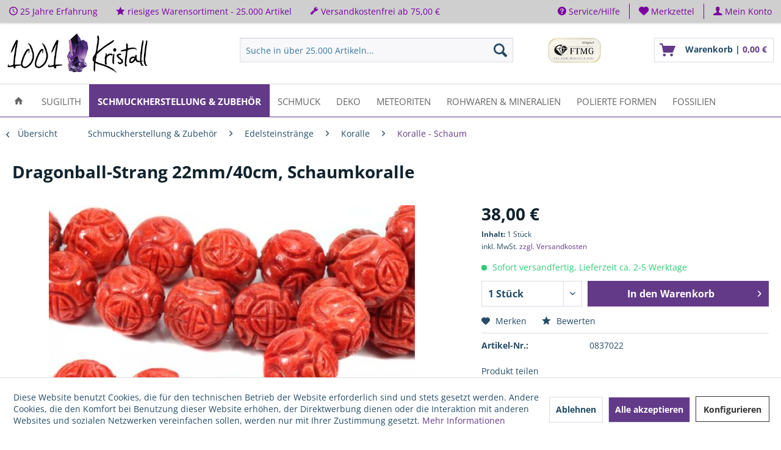

--- FILE ---
content_type: text/html; charset=UTF-8
request_url: https://1001kristall.de/dragonball-strang-22mm/40cm-schaumkoralle
body_size: 32545
content:
<!DOCTYPE html>



<html class="no-js" lang="de" itemscope="itemscope" itemtype="https://schema.org/WebPage">



    <head>


    <meta charset="utf-8">





    
    
        <meta name="author" content="Michael Utzerath GmbH" />
        <meta name="robots" content="index,follow" />
        <meta name="revisit-after" content="15 days" />
        <meta name="keywords" content="0837022, Utzerath, 0837022, Farbe: Rot, Steinsorte: Schaumkoralle, Steinsorte: Koralle, Sternzeichen: Fische, Sternzeichen: Stier, Sternzeichen: Skorpion, Länge in cm: 40, Form: Kugel, Oberfläche: graviert, Art (Produkttyp): Edelsteinstränge (beads)" />
        
        <meta name="description" content="Dragonball-Strang 22mm/40cm, Schaumkoralle - Michael Utzerath GmbH" />
    

    
    
            
    <meta property="og:type" content="product" />
    <meta property="og:site_name" content="1001Kristall" />
    <meta property="og:url" content="https://1001kristall.de/dragonball-strang-22mm/40cm-schaumkoralle" />
    <meta property="og:title" content="Dragonball-Strang 22mm/40cm, Schaumkoralle" />
    <meta property="og:description" content="" />
    <meta property="og:image" content="https://1001kristall.de/media/image/d5/a5/26/diy-schmuckherstellung-zubehoer-edelsteinstraenge-koralle-schaum-bead-dragonball-strang-22mm-40cm-schaumkoralle-0837022.jpg" />

    <meta property="product:brand" content="Utzerath" />
    <meta property="product:price" content="38,00" />
    <meta property="product:product_link" content="https://1001kristall.de/dragonball-strang-22mm/40cm-schaumkoralle" />

    <meta name="twitter:card" content="product" />
    <meta name="twitter:site" content="1001Kristall" />
    <meta name="twitter:title" content="Dragonball-Strang 22mm/40cm, Schaumkoralle" />
    <meta name="twitter:description" content="" />
    <meta name="twitter:image" content="https://1001kristall.de/media/image/d5/a5/26/diy-schmuckherstellung-zubehoer-edelsteinstraenge-koralle-schaum-bead-dragonball-strang-22mm-40cm-schaumkoralle-0837022.jpg" />

    

    
        <meta itemprop="copyrightHolder" content="1001Kristall" />
        <meta itemprop="copyrightYear" content="2018" />
        <meta itemprop="isFamilyFriendly" content="True" />
        <meta itemprop="image" content="https://1001kristall.de/media/image/61/e9/3e/1001-Kristall_h100pxHD.jpg" />
    

    
        <meta name="viewport" content="width=device-width, initial-scale=1.0">
        <meta name="mobile-web-app-capable" content="yes">
        <meta name="apple-mobile-web-app-title" content="1001Kristall">
        <meta name="apple-mobile-web-app-capable" content="yes">
        <meta name="apple-mobile-web-app-status-bar-style" content="default">
    

    
            

    
            <meta name="google-site-verification" content="jNbS1-kZh5YipN2po_PzdcGcg6KaHPT6EUT-cpSljmE" />
                



    <link rel="apple-touch-icon-precomposed" href="https://1001kristall.de/media/image/59/6d/6b/1001-Kristall-Favicon.jpg">
    <link rel="shortcut icon" href="https://1001kristall.de/media/image/59/6d/6b/1001-Kristall-Favicon.jpg">




    <meta name="msapplication-navbutton-color" content="#633A88" />
    <meta name="application-name" content="1001Kristall" />
    <meta name="msapplication-starturl" content="https://1001kristall.de/" />
    <meta name="msapplication-window" content="width=1024;height=768" />
    <meta name="msapplication-TileImage" content="https://1001kristall.de/media/image/59/6d/6b/1001-Kristall-Favicon.jpg"> 
    <meta name="msapplication-TileColor" content="#633A88"> 




    <meta name="theme-color" content="#633A88" />




    <link rel="canonical" href="https://1001kristall.de/dragonball-strang-22mm/40cm-schaumkoralle" />






<title itemprop="name">Dragonball-Strang 22mm/40cm, Schaumkoralle | 1001Kristall</title>



    
    
            
            <link href="/web/cache/1738686972_11edf0bb3862c052add90902582af65d.css" media="all" rel="stylesheet" type="text/css" />
        
    
    
    

	<script src="https://apps.elfsight.com/p/platform.js" defer></script>
	<div class="elfsight-app-3a3d8c28-8928-4b13-8184-9d25198b7c30"></div>
	
	<script src="https://apps.elfsight.com/p/platform.js" defer></script>
	<script src="https://kit.fontawesome.com/47e8ff7917.js" crossorigin="anonymous"></script>
	
	<script id="mcjs">!function(c,h,i,m,p){m=c.createElement(h),p=c.getElementsByTagName(h)[0],m.async=1,m.src=i,p.parentNode.insertBefore(m,p)}(document,"script","https://chimpstatic.com/mcjs-connected/js/users/fb468dbeec2f276df65d75f53/f78d2c01f314c049132233edf.js");</script>
	
	
	









    



    

                <script>
        window.basketData = {
                            hasData: false,
                data:[]
                    };
    </script>



                


            <script>
    var gaProperty = 'G-RR2RMLES1J';
    // Disable tracking if the opt-out cookie exists.
    var disableStr = 'ga-disable-' + gaProperty;
    if (document.cookie.indexOf(disableStr + '=true') > -1) {
        window[disableStr] = true;
    }
    // Opt-out function
    function gaOptout() {
        document.cookie = disableStr + '=true; expires=Thu, 31 Dec 2199 23:59:59 UTC; path=/';
        window[disableStr] = true;
    }
</script>
    


    <div data-googleAnalytics="true"
        
            data-googleConversionID="AW-834673813"
            data-googleConversionLabel=""
            data-googleConversionLanguage="de"
            data-googleTrackingID="G-RR2RMLES1J"
            data-googleAnonymizeIp="1"
            data-googleOptOutCookie="1"
            data-googleTrackingLibrary="ga"
            data-realAmount=""
            data-showCookieNote="1"
            data-cookieNoteMode="1"
                    
    >
    </div>



    
</head>


<body class="
    is--ctl-detail is--act-index    " >

    
    
        <div data-paypalUnifiedMetaDataContainer="true"
             data-paypalUnifiedRestoreOrderNumberUrl="https://1001kristall.de/widgets/PaypalUnifiedOrderNumber/restoreOrderNumber"
                
             class="is--hidden">
        </div>
    

    


    
        <div class="page-wrap">

            
            
                <noscript class="noscript-main">
                    
                    


                    
    
    



                    



        



        



    <div class="alert is--warning">

        
        
                    

        
        
            <div class="alert--icon">
                <i class="icon--element icon--warning"></i>
            </div>
        

        
        
            <div class="alert--content">
                                    Um 1001Kristall in vollem Umfang nutzen zu k&ouml;nnen, empfehlen wir Ihnen Javascript in Ihrem Browser zu aktiveren.
                            </div>
        
    </div>

                </noscript>
            

            

    

    

            
            

    
                <header class="header-main">
                    
                    
	    	
    <div class="top-bar">

        
        
            <div class="container block-group">

                
                
    <div class="top-bar--navigation top-bar--cbax" style="float:left;">
        
 		<div class="navigation--entry entry--cbax">
        	                <i class="icon--clock"></i>
          	          	25 Jahre Erfahrung
  		</div>
        
		<div class="navigation--entry entry--cbax">
        	                <i class="icon--star"></i>
         	           riesiges Warensortiment - 25.000 Artikel 
        </div>
        
        <div class="navigation--entry entry--cbax">
        	                <i class="icon--flashlight"></i>
          	            Versandkostenfrei ab 75,00 € 
      	</div>
        
    </div>
    
    
                    <nav class="top-bar--navigation block" role="menubar">

                        
    



    


                        
                        
                                                    

                        
                        

	
                            <div class="navigation--entry entry--service has--drop-down" role="menuitem" aria-haspopup="true" data-drop-down-menu="true">
                                <i class="icon--service"></i> Service/Hilfe

                                
                                
                                                <ul class="service--list is--rounded" role="menu">
                            <li class="service--entry" role="menuitem">
                    <a class="service--link" href="https://1001kristall.de/1001-kristall" title="1001 Kristall" >
                        1001 Kristall
                    </a>
                </li>
                            <li class="service--entry" role="menuitem">
                    <a class="service--link" href="javascript:openCookieConsentManager()" title="Cookie-Einstellungen" >
                        Cookie-Einstellungen
                    </a>
                </li>
                            <li class="service--entry" role="menuitem">
                    <a class="service--link" href="https://1001kristall.de/kontaktformular" title="Kontakt" target="_self">
                        Kontakt
                    </a>
                </li>
                            <li class="service--entry" role="menuitem">
                    <a class="service--link" href="https://1001kristall.de/impressum" title="Impressum" >
                        Impressum
                    </a>
                </li>
                    </ul>
    
                                
                            </div>
                        

    <div class="navigation--entry entry--notepad" role="menuitem">
	<a href="https://1001kristall.de/note" title="Merkzettel">
        <i class="icon--heart"></i>
        <span class="note--display">
        	Merkzettel
        </span>
            </a>
</div>
    
    <div class="navigation--entry entry--account with-slt"
    	role="menuitem"
        data-offcanvas="true"
        data-offCanvasSelector=".mars-account--dropdown-navigation">
        <a href="https://1001kristall.de/account"
        	title="Mein Konto"
            class="entry--link account--link">
            <i class="icon--account"></i>
            <span class="account--display">
                Mein Konto
            </span>
        </a>
        
                        <div class="mars-account--dropdown-navigation">

                        <div class="navigation--smartphone">
                            <div class="entry--close-off-canvas">
                                <a href="#close-account-menu"
                                   class="account--close-off-canvas"
                                   title="Menü schließen">
                                    Menü schließen <i class="icon--arrow-right"></i>
                                </a>
                            </div>
                        </div>

                            <div class="account--menu is--rounded is--personalized">
        
                            
                
                                            <span class="navigation--headline">
                            Mein Konto
                        </span>
                                    

                
                <div class="account--menu-container">

                    
                        
                        <ul class="sidebar--navigation navigation--list is--level0 show--active-items">
                            
                                
                                
                                    
                                                                                    <li class="navigation--entry">
                                                <span class="navigation--signin">
                                                    <a href="https://1001kristall.de/account#hide-registration"
                                                       class="blocked--link btn is--primary navigation--signin-btn"
                                                       data-collapseTarget="#registration"
                                                       data-action="close">
                                                        Anmelden
                                                    </a>
                                                    <span class="navigation--register">
                                                        oder
                                                        <a href="https://1001kristall.de/account#show-registration"
                                                           class="blocked--link"
                                                           data-collapseTarget="#registration"
                                                           data-action="open">
                                                            registrieren
                                                        </a>
                                                    </span>
                                                </span>
                                            </li>
                                                                            

                                    
                                        <li class="navigation--entry">
                                            <a href="https://1001kristall.de/account" title="Übersicht" class="navigation--link">
                                                Übersicht
                                            </a>
                                        </li>
                                    
                                

                                
                                
                                    <li class="navigation--entry">
                                        <a href="https://1001kristall.de/account/profile" title="Persönliche Daten" class="navigation--link" rel="nofollow">
                                            Persönliche Daten
                                        </a>
                                    </li>
                                

                                
                                
                                                                            
                                            <li class="navigation--entry">
                                                <a href="https://1001kristall.de/address/index/sidebar/" title="Adressen" class="navigation--link" rel="nofollow">
                                                    Adressen
                                                </a>
                                            </li>
                                        
                                                                    

                                
                                
                                    <li class="navigation--entry">
                                        <a href="https://1001kristall.de/account/payment" title="Zahlungsarten" class="navigation--link" rel="nofollow">
                                            Zahlungsarten
                                        </a>
                                    </li>
                                

                                
                                
                                    <li class="navigation--entry">
                                        <a href="https://1001kristall.de/account/orders" title="Bestellungen" class="navigation--link" rel="nofollow">
                                            Bestellungen
                                        </a>
                                    </li>
                                

                                
                                
                                                                    

                                
                                
                                    <li class="navigation--entry">
                                        <a href="https://1001kristall.de/note" title="Merkzettel" class="navigation--link" rel="nofollow">
                                            Merkzettel
                                        </a>
                                    </li>
                                

                                
                                
                                                                    

                                
                                
                                                                    
                            
                        </ul>
                    
                </div>
                    
    </div>
                </div>
            </div>

                    </nav>
                
    

            </div>
        
    </div>

    

                    
                        <div class="container header--navigation">

                            
                            
                                <div class="logo-main block-group" role="banner">

    
    
        <div class="logo--shop block">
            
            <a class="logo--link" href="https://1001kristall.de/" title="1001Kristall - zur Startseite wechseln">
                <picture>
                    <source srcset="https://1001kristall.de/media/image/61/e9/3e/1001-Kristall_h100pxHD.jpg" media="(min-width: 78.75em)">
                    <source srcset="https://1001kristall.de/media/image/61/e9/3e/1001-Kristall_h100pxHD.jpg" media="(min-width: 64em)">
                    <source srcset="https://1001kristall.de/media/image/61/e9/3e/1001-Kristall_h100pxHD.jpg" media="(min-width: 48em)">
                    <img srcset="https://1001kristall.de/media/image/61/e9/3e/1001-Kristall_h100pxHD.jpg" alt="1001Kristall - zur Startseite wechseln" />
                </picture>
            </a>
        </div>
    

    
    
            

    
    
</div>
                            

                            
                            
                                <nav class="shop--navigation block-group">
    <ul class="navigation--list block-group" role="menubar">

        
        
            <li class="navigation--entry entry--menu-left" role="menuitem">
                <a class="entry--link entry--trigger btn is--icon-left" href="#offcanvas--left" data-offcanvas="true" data-offCanvasSelector=".sidebar-main" aria-label="Menü">
                    <i class="icon--menu"></i> Menü
                </a>
            </li>
        

        
        
            <li class="navigation--entry entry--search" role="menuitem" data-search="true" aria-haspopup="true" data-minLength="3">
                
                <a class="btn entry--link entry--trigger" href="#show-hide--search" title="Suche anzeigen / schließen" aria-label="Suche anzeigen / schließen">
                    <i class="icon--search"></i>

                    
                        <span class="search--display">Suchen</span>
                    
                </a>

                
                
                    
    <form action="/search" method="get" class="main-search--form">
        

        
        

        

        
        
            <input type="search" name="sSearch" aria-label="Suche in über 25.000 Artikeln..." class="main-search--field" autocomplete="off" autocapitalize="off" placeholder="Suche in über 25.000 Artikeln..." maxlength="30"  />
        

        
        
            <button type="submit" class="main-search--button" aria-label="Suchen">

                
                
                    <i class="icon--search"></i>
                

                
                
                    <span class="main-search--text">Suchen</span>
                
            </button>
        

        
        
            <div class="form--ajax-loader">&nbsp;</div>
        
    </form>

    
    
        <div class="main-search--results"></div>
    

                
            </li>
        

        
        
            
            
                
    <li class="navigation--entry entry--notepad" role="menuitem">
        
        <a href="https://1001kristall.de/note" title="Merkzettel" aria-label="Merkzettel" class="btn">
            <i class="icon--heart"></i>
                    </a>
    </li>




    <li class="navigation--entry entry--account with-slt"
        role="menuitem"
        data-offcanvas="true"
        data-offCanvasSelector=".account--dropdown-navigation">
        
            <a href="https://1001kristall.de/account"
               title="Mein Konto"
               aria-label="Mein Konto"
               class="btn is--icon-left entry--link account--link">
                <i class="icon--account"></i>
                                    <span class="account--display">
                        Mein Konto
                    </span>
                            </a>
        

                    
                <div class="account--dropdown-navigation">

                    
                        <div class="navigation--smartphone">
                            <div class="entry--close-off-canvas">
                                <a href="#close-account-menu"
                                   class="account--close-off-canvas"
                                   title="Menü schließen"
                                   aria-label="Menü schließen">
                                    Menü schließen <i class="icon--arrow-right"></i>
                                </a>
                            </div>
                        </div>
                    

                    
                            <div class="account--menu is--rounded is--personalized">
        
                            
                
                                            <span class="navigation--headline">
                            Mein Konto
                        </span>
                                    

                
                <div class="account--menu-container">

                    
                        
                        <ul class="sidebar--navigation navigation--list is--level0 show--active-items">
                            
                                
                                
                                    
                                                                                    <li class="navigation--entry">
                                                <span class="navigation--signin">
                                                    <a href="https://1001kristall.de/account#hide-registration"
                                                       class="blocked--link btn is--primary navigation--signin-btn"
                                                       data-collapseTarget="#registration"
                                                       data-action="close">
                                                        Anmelden
                                                    </a>
                                                    <span class="navigation--register">
                                                        oder
                                                        <a href="https://1001kristall.de/account#show-registration"
                                                           class="blocked--link"
                                                           data-collapseTarget="#registration"
                                                           data-action="open">
                                                            registrieren
                                                        </a>
                                                    </span>
                                                </span>
                                            </li>
                                                                            

                                    
                                        <li class="navigation--entry">
                                            <a href="https://1001kristall.de/account" title="Übersicht" class="navigation--link">
                                                Übersicht
                                            </a>
                                        </li>
                                    
                                

                                
                                
                                    <li class="navigation--entry">
                                        <a href="https://1001kristall.de/account/profile" title="Persönliche Daten" class="navigation--link" rel="nofollow">
                                            Persönliche Daten
                                        </a>
                                    </li>
                                

                                
                                
                                                                            
                                            <li class="navigation--entry">
                                                <a href="https://1001kristall.de/address/index/sidebar/" title="Adressen" class="navigation--link" rel="nofollow">
                                                    Adressen
                                                </a>
                                            </li>
                                        
                                                                    

                                
                                
                                    <li class="navigation--entry">
                                        <a href="https://1001kristall.de/account/payment" title="Zahlungsarten" class="navigation--link" rel="nofollow">
                                            Zahlungsarten
                                        </a>
                                    </li>
                                

                                
                                
                                    <li class="navigation--entry">
                                        <a href="https://1001kristall.de/account/orders" title="Bestellungen" class="navigation--link" rel="nofollow">
                                            Bestellungen
                                        </a>
                                    </li>
                                

                                
                                
                                                                    

                                
                                
                                    <li class="navigation--entry">
                                        <a href="https://1001kristall.de/note" title="Merkzettel" class="navigation--link" rel="nofollow">
                                            Merkzettel
                                        </a>
                                    </li>
                                

                                
                                
                                                                    

                                
                                
                                                                    
                            
                        </ul>
                    
                </div>
                    
    </div>
                    
                </div>
            
            </li>




	<li class="navigation--entry entry--cart" role="menuitem">
		<a class="btn is--icon-left cart--link" href="https://1001kristall.de/checkout/cart" title="Warenkorb">
			<span class="cart--display">
									Warenkorb
							</span>

            <span class="badge is--primary is--minimal cart--quantity is--hidden">0</span>

			<i class="icon--basket"></i>
			
            <span class="cart--description">
				Warenkorb |
			</span>
            
			<span class="cart--amount">
				0,00&nbsp;&euro; 
			</span>
		</a>
		<div class="ajax-loader">&nbsp;</div>
	</li>




            
        
    </ul>
</nav>
                            

                            
                                <div class="container--ajax-cart" data-collapse-cart="true" data-displayMode="offcanvas"></div>
                            
                        </div>
                    
                </header>

                
                
                    <nav class="navigation-main">
                        <div class="container" data-menu-scroller="true" data-listSelector=".navigation--list.container" data-viewPortSelector=".navigation--list-wrapper">
                            
    
                                    <div class="navigation--list-wrapper">
        
            <ul class="navigation--list container" role="menubar" itemscope="itemscope" itemtype="https://schema.org/SiteNavigationElement">
                
    <li class="navigation--entry is--home" role="menuitem">
        <a class="navigation--link is--first" href="https://1001kristall.de/" title="Home" itemprop="url">
            <span itemprop="name"><i class="icon--house"></i></span>
        </a>
    </li>
<li class="navigation--entry" role="menuitem"><a class="navigation--link" href="https://1001kristall.de/sugilith/" title="Sugilith" aria-label="Sugilith" itemprop="url"><span itemprop="name">Sugilith</span></a></li><li class="navigation--entry is--active" role="menuitem"><a class="navigation--link is--active" href="https://1001kristall.de/schmuckherstellung-zubehoer/" title="Schmuckherstellung & Zubehör" aria-label="Schmuckherstellung & Zubehör" itemprop="url"><span itemprop="name">Schmuckherstellung & Zubehör</span></a></li><li class="navigation--entry" role="menuitem"><a class="navigation--link" href="https://1001kristall.de/schmuck/" title="Schmuck" aria-label="Schmuck" itemprop="url"><span itemprop="name">Schmuck</span></a></li><li class="navigation--entry" role="menuitem"><a class="navigation--link" href="https://1001kristall.de/deko/" title="Deko" aria-label="Deko" itemprop="url"><span itemprop="name">Deko</span></a></li><li class="navigation--entry" role="menuitem"><a class="navigation--link" href="https://1001kristall.de/meteoriten/" title="Meteoriten" aria-label="Meteoriten" itemprop="url"><span itemprop="name">Meteoriten</span></a></li><li class="navigation--entry" role="menuitem"><a class="navigation--link" href="https://1001kristall.de/rohwaren-mineralien/" title="Rohwaren & Mineralien" aria-label="Rohwaren & Mineralien" itemprop="url"><span itemprop="name">Rohwaren & Mineralien</span></a></li><li class="navigation--entry" role="menuitem"><a class="navigation--link" href="https://1001kristall.de/polierte-formen/" title="Polierte Formen" aria-label="Polierte Formen" itemprop="url"><span itemprop="name">Polierte Formen</span></a></li><li class="navigation--entry" role="menuitem"><a class="navigation--link" href="https://1001kristall.de/fossilien/" title="Fossilien" aria-label="Fossilien" itemprop="url"><span itemprop="name">Fossilien</span></a></li>            </ul>
        
    </div>

                            
    
        

<div class="advanced-menu" data-advanced-menu="true" data-hoverDelay="250">
    
                    
                        
                        
            <div class="menu--container">
                
                    <div class="button-container">
                        
                            <a href="https://1001kristall.de/sugilith/" class="button--category" aria-label="Zur Kategorie Sugilith" title="Zur Kategorie Sugilith">
                                <i class="icon--arrow-right"></i>
                                Zur Kategorie Sugilith
                            </a>
                        

                        
                            <span class="button--close">
                                <i class="icon--cross"></i>
                            </span>
                        
                    </div>

                                            <div class="content--wrapper has--content has--teaser">
                                                            
                                    
            
    <ul class="menu--list menu--level-0 columns--3" style="width: 75%;">
        
                            
                                
                <li class="menu--list-item item--level-0" style="width: 100%">
                    
                        <a href="https://1001kristall.de/sugilith/delphin-anhaenger/" class="menu--list-item-link" aria-label="Delphin-Anhänger" title="Delphin-Anhänger">Delphin-Anhänger</a>

                                            
                </li>
                            
                                
                <li class="menu--list-item item--level-0" style="width: 100%">
                    
                        <a href="https://1001kristall.de/sugilith/ohrhaenger/" class="menu--list-item-link" aria-label="Ohrhänger" title="Ohrhänger">Ohrhänger</a>

                                            
                </li>
                    
    </ul>

                                
                            
                                                            
            <div class="menu--delimiter" style="right: 25%;"></div>
        <div class="menu--teaser" style="width: 25%;">
        
                    <div class="teaser--headline"><span>Sugilith</span></div>
        
            </div>

                                                    </div>
                                    
            </div>
                                                
                        
                        
            <div class="menu--container">
                
                    <div class="button-container">
                        
                            <a href="https://1001kristall.de/schmuckherstellung-zubehoer/" class="button--category" aria-label="Zur Kategorie Schmuckherstellung &amp; Zubehör" title="Zur Kategorie Schmuckherstellung &amp; Zubehör">
                                <i class="icon--arrow-right"></i>
                                Zur Kategorie Schmuckherstellung & Zubehör
                            </a>
                        

                        
                            <span class="button--close">
                                <i class="icon--cross"></i>
                            </span>
                        
                    </div>

                                            <div class="content--wrapper has--content has--teaser">
                                                            
                                    
            
    <ul class="menu--list menu--level-0 columns--3" style="width: 75%;">
        
                            
                                
                <li class="menu--list-item item--level-0" style="width: 100%">
                    
                        <a href="https://1001kristall.de/schmuckherstellung-zubehoer/reife/" class="menu--list-item-link" aria-label="Reife" title="Reife">Reife</a>

                                                    
            
    <ul class="menu--list menu--level-1 columns--3">
        
                            
                                
                <li class="menu--list-item item--level-1">
                    
                        <a href="https://1001kristall.de/schmuckherstellung-zubehoer/reife/edelstahl/" class="menu--list-item-link" aria-label="Edelstahl" title="Edelstahl">Edelstahl</a>

                                            
                </li>
                            
                                
                <li class="menu--list-item item--level-1">
                    
                        <a href="https://1001kristall.de/schmuckherstellung-zubehoer/reife/leder/" class="menu--list-item-link" aria-label="Leder" title="Leder">Leder</a>

                                            
                </li>
                            
                                
                <li class="menu--list-item item--level-1">
                    
                        <a href="https://1001kristall.de/schmuckherstellung-zubehoer/reife/kautschuk/" class="menu--list-item-link" aria-label="Kautschuk" title="Kautschuk">Kautschuk</a>

                                            
                </li>
                            
                                
                <li class="menu--list-item item--level-1">
                    
                        <a href="https://1001kristall.de/schmuckherstellung-zubehoer/reife/silber-925/" class="menu--list-item-link" aria-label="Silber 925" title="Silber 925">Silber 925</a>

                                            
                </li>
                            
                                
                <li class="menu--list-item item--level-1">
                    
                        <a href="https://1001kristall.de/schmuckherstellung-zubehoer/reife/textil-chiffon/" class="menu--list-item-link" aria-label="Textil, Chiffon" title="Textil, Chiffon">Textil, Chiffon</a>

                                            
                </li>
                    
    </ul>

                                            
                </li>
                            
                                
                <li class="menu--list-item item--level-0" style="width: 100%">
                    
                        <a href="https://1001kristall.de/schmuckherstellung-zubehoer/edelsteinstraenge/" class="menu--list-item-link" aria-label="Edelsteinstränge" title="Edelsteinstränge">Edelsteinstränge</a>

                                                    
            
    <ul class="menu--list menu--level-1 columns--3">
        
                            
                                
                <li class="menu--list-item item--level-1">
                    
                        <a href="https://1001kristall.de/schmuckherstellung-zubehoer/edelsteinstraenge/achat/" class="menu--list-item-link" aria-label="Achat" title="Achat">Achat</a>

                                            
                </li>
                            
                                
                <li class="menu--list-item item--level-1">
                    
                        <a href="https://1001kristall.de/schmuckherstellung-zubehoer/edelsteinstraenge/alexandrit-chrysoberyll/" class="menu--list-item-link" aria-label="Alexandrit (Chrysoberyll)" title="Alexandrit (Chrysoberyll)">Alexandrit (Chrysoberyll)</a>

                                            
                </li>
                            
                                
                <li class="menu--list-item item--level-1">
                    
                        <a href="https://1001kristall.de/schmuckherstellung-zubehoer/edelsteinstraenge/amazonit/" class="menu--list-item-link" aria-label="Amazonit" title="Amazonit">Amazonit</a>

                                            
                </li>
                            
                                
                <li class="menu--list-item item--level-1">
                    
                        <a href="https://1001kristall.de/schmuckherstellung-zubehoer/edelsteinstraenge/amethyst/" class="menu--list-item-link" aria-label="Amethyst" title="Amethyst">Amethyst</a>

                                            
                </li>
                            
                                
                <li class="menu--list-item item--level-1">
                    
                        <a href="https://1001kristall.de/schmuckherstellung-zubehoer/edelsteinstraenge/ametrin/" class="menu--list-item-link" aria-label="Ametrin" title="Ametrin">Ametrin</a>

                                            
                </li>
                            
                                
                <li class="menu--list-item item--level-1">
                    
                        <a href="https://1001kristall.de/schmuckherstellung-zubehoer/edelsteinstraenge/andalusit/" class="menu--list-item-link" aria-label="Andalusit" title="Andalusit">Andalusit</a>

                                            
                </li>
                            
                                
                <li class="menu--list-item item--level-1">
                    
                        <a href="https://1001kristall.de/schmuckherstellung-zubehoer/edelsteinstraenge/angelit/" class="menu--list-item-link" aria-label="Angelit" title="Angelit">Angelit</a>

                                            
                </li>
                            
                                
                <li class="menu--list-item item--level-1">
                    
                        <a href="https://1001kristall.de/schmuckherstellung-zubehoer/edelsteinstraenge/apatit/" class="menu--list-item-link" aria-label="Apatit" title="Apatit">Apatit</a>

                                            
                </li>
                            
                                
                <li class="menu--list-item item--level-1">
                    
                        <a href="https://1001kristall.de/schmuckherstellung-zubehoer/edelsteinstraenge/aqua-aura-bergkristall/" class="menu--list-item-link" aria-label="Aqua Aura (Bergkristall)" title="Aqua Aura (Bergkristall)">Aqua Aura (Bergkristall)</a>

                                            
                </li>
                            
                                
                <li class="menu--list-item item--level-1">
                    
                        <a href="https://1001kristall.de/schmuckherstellung-zubehoer/edelsteinstraenge/aquamarin/" class="menu--list-item-link" aria-label="Aquamarin" title="Aquamarin">Aquamarin</a>

                                            
                </li>
                            
                                
                <li class="menu--list-item item--level-1">
                    
                        <a href="https://1001kristall.de/schmuckherstellung-zubehoer/edelsteinstraenge/aragonit/" class="menu--list-item-link" aria-label="Aragonit" title="Aragonit">Aragonit</a>

                                            
                </li>
                            
                                
                <li class="menu--list-item item--level-1">
                    
                        <a href="https://1001kristall.de/schmuckherstellung-zubehoer/edelsteinstraenge/aventurin/" class="menu--list-item-link" aria-label="Aventurin" title="Aventurin">Aventurin</a>

                                            
                </li>
                            
                                
                <li class="menu--list-item item--level-1">
                    
                        <a href="https://1001kristall.de/schmuckherstellung-zubehoer/edelsteinstraenge/azurit-malachit/" class="menu--list-item-link" aria-label="Azurit-Malachit" title="Azurit-Malachit">Azurit-Malachit</a>

                                            
                </li>
                            
                                
                <li class="menu--list-item item--level-1">
                    
                        <a href="https://1001kristall.de/schmuckherstellung-zubehoer/edelsteinstraenge/bein/" class="menu--list-item-link" aria-label="Bein" title="Bein">Bein</a>

                                            
                </li>
                            
                                
                <li class="menu--list-item item--level-1">
                    
                        <a href="https://1001kristall.de/schmuckherstellung-zubehoer/edelsteinstraenge/bergkristall/" class="menu--list-item-link" aria-label="Bergkristall" title="Bergkristall">Bergkristall</a>

                                            
                </li>
                            
                                
                <li class="menu--list-item item--level-1">
                    
                        <a href="https://1001kristall.de/schmuckherstellung-zubehoer/edelsteinstraenge/bernstein/" class="menu--list-item-link" aria-label="Bernstein" title="Bernstein">Bernstein</a>

                                            
                </li>
                            
                                
                <li class="menu--list-item item--level-1">
                    
                        <a href="https://1001kristall.de/schmuckherstellung-zubehoer/edelsteinstraenge/beryll-multicolor/" class="menu--list-item-link" aria-label="Beryll multicolor" title="Beryll multicolor">Beryll multicolor</a>

                                            
                </li>
                            
                                
                <li class="menu--list-item item--level-1">
                    
                        <a href="https://1001kristall.de/schmuckherstellung-zubehoer/edelsteinstraenge/blaufluss-goldfluss/" class="menu--list-item-link" aria-label="Blaufluss / Goldfluss" title="Blaufluss / Goldfluss">Blaufluss / Goldfluss</a>

                                            
                </li>
                            
                                
                <li class="menu--list-item item--level-1">
                    
                        <a href="https://1001kristall.de/schmuckherstellung-zubehoer/edelsteinstraenge/bronzit/" class="menu--list-item-link" aria-label="Bronzit" title="Bronzit">Bronzit</a>

                                            
                </li>
                            
                                
                <li class="menu--list-item item--level-1">
                    
                        <a href="https://1001kristall.de/schmuckherstellung-zubehoer/edelsteinstraenge/calcit/" class="menu--list-item-link" aria-label="Calcit" title="Calcit">Calcit</a>

                                            
                </li>
                            
                                
                <li class="menu--list-item item--level-1">
                    
                        <a href="https://1001kristall.de/schmuckherstellung-zubehoer/edelsteinstraenge/chalcedon/" class="menu--list-item-link" aria-label="Chalcedon" title="Chalcedon">Chalcedon</a>

                                            
                </li>
                            
                                
                <li class="menu--list-item item--level-1">
                    
                        <a href="https://1001kristall.de/schmuckherstellung-zubehoer/edelsteinstraenge/charoit/" class="menu--list-item-link" aria-label="Charoit" title="Charoit">Charoit</a>

                                            
                </li>
                            
                                
                <li class="menu--list-item item--level-1">
                    
                        <a href="https://1001kristall.de/schmuckherstellung-zubehoer/edelsteinstraenge/cherry-quarz-bergkristall/" class="menu--list-item-link" aria-label="Cherry-Quarz (Bergkristall)" title="Cherry-Quarz (Bergkristall)">Cherry-Quarz (Bergkristall)</a>

                                            
                </li>
                            
                                
                <li class="menu--list-item item--level-1">
                    
                        <a href="https://1001kristall.de/schmuckherstellung-zubehoer/edelsteinstraenge/chiastolith/" class="menu--list-item-link" aria-label="Chiastolith" title="Chiastolith">Chiastolith</a>

                                            
                </li>
                            
                                
                <li class="menu--list-item item--level-1">
                    
                        <a href="https://1001kristall.de/schmuckherstellung-zubehoer/edelsteinstraenge/chromdiopsid/" class="menu--list-item-link" aria-label="Chromdiopsid" title="Chromdiopsid">Chromdiopsid</a>

                                            
                </li>
                            
                                
                <li class="menu--list-item item--level-1">
                    
                        <a href="https://1001kristall.de/schmuckherstellung-zubehoer/edelsteinstraenge/chrysoberyll/" class="menu--list-item-link" aria-label="Chrysoberyll" title="Chrysoberyll">Chrysoberyll</a>

                                            
                </li>
                            
                                
                <li class="menu--list-item item--level-1">
                    
                        <a href="https://1001kristall.de/schmuckherstellung-zubehoer/edelsteinstraenge/chrysokoll/" class="menu--list-item-link" aria-label="Chrysokoll" title="Chrysokoll">Chrysokoll</a>

                                            
                </li>
                            
                                
                <li class="menu--list-item item--level-1">
                    
                        <a href="https://1001kristall.de/schmuckherstellung-zubehoer/edelsteinstraenge/chrysopal-in-matrix/" class="menu--list-item-link" aria-label="Chrysopal in Matrix" title="Chrysopal in Matrix">Chrysopal in Matrix</a>

                                            
                </li>
                            
                                
                <li class="menu--list-item item--level-1">
                    
                        <a href="https://1001kristall.de/schmuckherstellung-zubehoer/edelsteinstraenge/chrysopras/" class="menu--list-item-link" aria-label="Chrysopras " title="Chrysopras ">Chrysopras </a>

                                            
                </li>
                            
                                
                <li class="menu--list-item item--level-1">
                    
                        <a href="https://1001kristall.de/schmuckherstellung-zubehoer/edelsteinstraenge/citrin/" class="menu--list-item-link" aria-label="Citrin" title="Citrin">Citrin</a>

                                            
                </li>
                            
                                
                <li class="menu--list-item item--level-1">
                    
                        <a href="https://1001kristall.de/schmuckherstellung-zubehoer/edelsteinstraenge/dalmatiner-stein-aplit/" class="menu--list-item-link" aria-label="Dalmatiner Stein (Aplit)" title="Dalmatiner Stein (Aplit)">Dalmatiner Stein (Aplit)</a>

                                            
                </li>
                            
                                
                <li class="menu--list-item item--level-1">
                    
                        <a href="https://1001kristall.de/schmuckherstellung-zubehoer/edelsteinstraenge/diamant/" class="menu--list-item-link" aria-label="Diamant" title="Diamant">Diamant</a>

                                            
                </li>
                            
                                
                <li class="menu--list-item item--level-1">
                    
                        <a href="https://1001kristall.de/schmuckherstellung-zubehoer/edelsteinstraenge/dolomit/" class="menu--list-item-link" aria-label="Dolomit" title="Dolomit">Dolomit</a>

                                            
                </li>
                            
                                
                <li class="menu--list-item item--level-1">
                    
                        <a href="https://1001kristall.de/schmuckherstellung-zubehoer/edelsteinstraenge/dumortierit/" class="menu--list-item-link" aria-label="Dumortierit" title="Dumortierit">Dumortierit</a>

                                            
                </li>
                            
                                
                <li class="menu--list-item item--level-1">
                    
                        <a href="https://1001kristall.de/schmuckherstellung-zubehoer/edelsteinstraenge/eisenkiesel/" class="menu--list-item-link" aria-label="Eisenkiesel" title="Eisenkiesel">Eisenkiesel</a>

                                            
                </li>
                            
                                
                <li class="menu--list-item item--level-1">
                    
                        <a href="https://1001kristall.de/schmuckherstellung-zubehoer/edelsteinstraenge/falkenauge/" class="menu--list-item-link" aria-label="Falkenauge" title="Falkenauge">Falkenauge</a>

                                            
                </li>
                            
                                
                <li class="menu--list-item item--level-1">
                    
                        <a href="https://1001kristall.de/schmuckherstellung-zubehoer/edelsteinstraenge/fluorit/" class="menu--list-item-link" aria-label="Fluorit" title="Fluorit">Fluorit</a>

                                            
                </li>
                            
                                
                <li class="menu--list-item item--level-1">
                    
                        <a href="https://1001kristall.de/schmuckherstellung-zubehoer/edelsteinstraenge/gagat-jett/" class="menu--list-item-link" aria-label="Gagat (Jett)" title="Gagat (Jett)">Gagat (Jett)</a>

                                            
                </li>
                            
                                
                <li class="menu--list-item item--level-1">
                    
                        <a href="https://1001kristall.de/schmuckherstellung-zubehoer/edelsteinstraenge/granat/" class="menu--list-item-link" aria-label="Granat" title="Granat">Granat</a>

                                            
                </li>
                            
                                
                <li class="menu--list-item item--level-1">
                    
                        <a href="https://1001kristall.de/schmuckherstellung-zubehoer/edelsteinstraenge/haematin/" class="menu--list-item-link" aria-label="Hämatin" title="Hämatin">Hämatin</a>

                                            
                </li>
                            
                                
                <li class="menu--list-item item--level-1">
                    
                        <a href="https://1001kristall.de/schmuckherstellung-zubehoer/edelsteinstraenge/heliodor-beryll/" class="menu--list-item-link" aria-label="Heliodor (Beryll)" title="Heliodor (Beryll)">Heliodor (Beryll)</a>

                                            
                </li>
                            
                                
                <li class="menu--list-item item--level-1">
                    
                        <a href="https://1001kristall.de/schmuckherstellung-zubehoer/edelsteinstraenge/heliotrop-achat/" class="menu--list-item-link" aria-label="Heliotrop (Achat)" title="Heliotrop (Achat)">Heliotrop (Achat)</a>

                                            
                </li>
                            
                                
                <li class="menu--list-item item--level-1">
                    
                        <a href="https://1001kristall.de/schmuckherstellung-zubehoer/edelsteinstraenge/hemimorphit/" class="menu--list-item-link" aria-label="Hemimorphit" title="Hemimorphit">Hemimorphit</a>

                                            
                </li>
                            
                                
                <li class="menu--list-item item--level-1">
                    
                        <a href="https://1001kristall.de/schmuckherstellung-zubehoer/edelsteinstraenge/holz/" class="menu--list-item-link" aria-label="Holz" title="Holz">Holz</a>

                                            
                </li>
                            
                                
                <li class="menu--list-item item--level-1">
                    
                        <a href="https://1001kristall.de/schmuckherstellung-zubehoer/edelsteinstraenge/hypersthen/" class="menu--list-item-link" aria-label="Hypersthen" title="Hypersthen">Hypersthen</a>

                                            
                </li>
                            
                                
                <li class="menu--list-item item--level-1">
                    
                        <a href="https://1001kristall.de/schmuckherstellung-zubehoer/edelsteinstraenge/idokras-vesuvianit/" class="menu--list-item-link" aria-label="Idokras (Vesuvianit)" title="Idokras (Vesuvianit)">Idokras (Vesuvianit)</a>

                                            
                </li>
                            
                                
                <li class="menu--list-item item--level-1">
                    
                        <a href="https://1001kristall.de/schmuckherstellung-zubehoer/edelsteinstraenge/iolith-cordierit/" class="menu--list-item-link" aria-label="Iolith (Cordierit)" title="Iolith (Cordierit)">Iolith (Cordierit)</a>

                                            
                </li>
                            
                                
                <li class="menu--list-item item--level-1">
                    
                        <a href="https://1001kristall.de/schmuckherstellung-zubehoer/edelsteinstraenge/jade/" class="menu--list-item-link" aria-label="Jade" title="Jade">Jade</a>

                                            
                </li>
                            
                                
                <li class="menu--list-item item--level-1">
                    
                        <a href="https://1001kristall.de/schmuckherstellung-zubehoer/edelsteinstraenge/jaspis/" class="menu--list-item-link" aria-label="Jaspis" title="Jaspis">Jaspis</a>

                                            
                </li>
                            
                                
                <li class="menu--list-item item--level-1">
                    
                        <a href="https://1001kristall.de/schmuckherstellung-zubehoer/edelsteinstraenge/karneol-achat/" class="menu--list-item-link" aria-label="Karneol (Achat)" title="Karneol (Achat)">Karneol (Achat)</a>

                                            
                </li>
                            
                                
                <li class="menu--list-item item--level-1">
                    
                        <a href="https://1001kristall.de/schmuckherstellung-zubehoer/edelsteinstraenge/klinochlor-seraphinit/" class="menu--list-item-link" aria-label="Klinochlor (Seraphinit)" title="Klinochlor (Seraphinit)">Klinochlor (Seraphinit)</a>

                                            
                </li>
                            
                                
                <li class="menu--list-item item--level-1">
                    
                        <a href="https://1001kristall.de/schmuckherstellung-zubehoer/edelsteinstraenge/koralle/" class="menu--list-item-link" aria-label="Koralle" title="Koralle">Koralle</a>

                                            
                </li>
                            
                                
                <li class="menu--list-item item--level-1">
                    
                        <a href="https://1001kristall.de/schmuckherstellung-zubehoer/edelsteinstraenge/kunzit-hiddenit-spodumen/" class="menu--list-item-link" aria-label="Kunzit / Hiddenit (Spodumen)" title="Kunzit / Hiddenit (Spodumen)">Kunzit / Hiddenit (Spodumen)</a>

                                            
                </li>
                            
                                
                <li class="menu--list-item item--level-1">
                    
                        <a href="https://1001kristall.de/schmuckherstellung-zubehoer/edelsteinstraenge/kyanit-disthen/" class="menu--list-item-link" aria-label="Kyanit (Disthen)" title="Kyanit (Disthen)">Kyanit (Disthen)</a>

                                            
                </li>
                            
                                
                <li class="menu--list-item item--level-1">
                    
                        <a href="https://1001kristall.de/schmuckherstellung-zubehoer/edelsteinstraenge/labradorit/" class="menu--list-item-link" aria-label="Labradorit" title="Labradorit">Labradorit</a>

                                            
                </li>
                            
                                
                <li class="menu--list-item item--level-1">
                    
                        <a href="https://1001kristall.de/schmuckherstellung-zubehoer/edelsteinstraenge/labradorit-weiss/" class="menu--list-item-link" aria-label="Labradorit weiß" title="Labradorit weiß">Labradorit weiß</a>

                                            
                </li>
                            
                                
                <li class="menu--list-item item--level-1">
                    
                        <a href="https://1001kristall.de/schmuckherstellung-zubehoer/edelsteinstraenge/lapislazuli/" class="menu--list-item-link" aria-label="Lapislazuli" title="Lapislazuli">Lapislazuli</a>

                                            
                </li>
                            
                                
                <li class="menu--list-item item--level-1">
                    
                        <a href="https://1001kristall.de/schmuckherstellung-zubehoer/edelsteinstraenge/larimar/" class="menu--list-item-link" aria-label="Larimar" title="Larimar">Larimar</a>

                                            
                </li>
                            
                                
                <li class="menu--list-item item--level-1">
                    
                        <a href="https://1001kristall.de/schmuckherstellung-zubehoer/edelsteinstraenge/larvikit/" class="menu--list-item-link" aria-label="Larvikit" title="Larvikit">Larvikit</a>

                                            
                </li>
                            
                                
                <li class="menu--list-item item--level-1">
                    
                        <a href="https://1001kristall.de/schmuckherstellung-zubehoer/edelsteinstraenge/lava/" class="menu--list-item-link" aria-label="Lava" title="Lava">Lava</a>

                                            
                </li>
                            
                                
                <li class="menu--list-item item--level-1">
                    
                        <a href="https://1001kristall.de/schmuckherstellung-zubehoer/edelsteinstraenge/magnesit/" class="menu--list-item-link" aria-label="Magnesit" title="Magnesit">Magnesit</a>

                                            
                </li>
                            
                                
                <li class="menu--list-item item--level-1">
                    
                        <a href="https://1001kristall.de/schmuckherstellung-zubehoer/edelsteinstraenge/malachit/" class="menu--list-item-link" aria-label="Malachit" title="Malachit">Malachit</a>

                                            
                </li>
                            
                                
                <li class="menu--list-item item--level-1">
                    
                        <a href="https://1001kristall.de/schmuckherstellung-zubehoer/edelsteinstraenge/mondstein/" class="menu--list-item-link" aria-label="Mondstein" title="Mondstein">Mondstein</a>

                                            
                </li>
                            
                                
                <li class="menu--list-item item--level-1">
                    
                        <a href="https://1001kristall.de/schmuckherstellung-zubehoer/edelsteinstraenge/mookait/" class="menu--list-item-link" aria-label="Mookait" title="Mookait">Mookait</a>

                                            
                </li>
                            
                                
                <li class="menu--list-item item--level-1">
                    
                        <a href="https://1001kristall.de/schmuckherstellung-zubehoer/edelsteinstraenge/morganit-beryll/" class="menu--list-item-link" aria-label="Morganit (Beryll)" title="Morganit (Beryll)">Morganit (Beryll)</a>

                                            
                </li>
                            
                                
                <li class="menu--list-item item--level-1">
                    
                        <a href="https://1001kristall.de/schmuckherstellung-zubehoer/edelsteinstraenge/multicolor/" class="menu--list-item-link" aria-label="multicolor" title="multicolor">multicolor</a>

                                            
                </li>
                            
                                
                <li class="menu--list-item item--level-1">
                    
                        <a href="https://1001kristall.de/schmuckherstellung-zubehoer/edelsteinstraenge/muschel/" class="menu--list-item-link" aria-label="Muschel" title="Muschel">Muschel</a>

                                            
                </li>
                            
                                
                <li class="menu--list-item item--level-1">
                    
                        <a href="https://1001kristall.de/schmuckherstellung-zubehoer/edelsteinstraenge/obsidian/" class="menu--list-item-link" aria-label="Obsidian" title="Obsidian">Obsidian</a>

                                            
                </li>
                            
                                
                <li class="menu--list-item item--level-1">
                    
                        <a href="https://1001kristall.de/schmuckherstellung-zubehoer/edelsteinstraenge/onyx-achat/" class="menu--list-item-link" aria-label="Onyx (Achat)" title="Onyx (Achat)">Onyx (Achat)</a>

                                            
                </li>
                            
                                
                <li class="menu--list-item item--level-1">
                    
                        <a href="https://1001kristall.de/schmuckherstellung-zubehoer/edelsteinstraenge/opal/" class="menu--list-item-link" aria-label="Opal" title="Opal">Opal</a>

                                            
                </li>
                            
                                
                <li class="menu--list-item item--level-1">
                    
                        <a href="https://1001kristall.de/schmuckherstellung-zubehoer/edelsteinstraenge/opalith/" class="menu--list-item-link" aria-label="Opalith" title="Opalith">Opalith</a>

                                            
                </li>
                            
                                
                <li class="menu--list-item item--level-1">
                    
                        <a href="https://1001kristall.de/schmuckherstellung-zubehoer/edelsteinstraenge/operculum/" class="menu--list-item-link" aria-label="Operculum" title="Operculum">Operculum</a>

                                            
                </li>
                            
                                
                <li class="menu--list-item item--level-1">
                    
                        <a href="https://1001kristall.de/schmuckherstellung-zubehoer/edelsteinstraenge/abalone-paua-muschel/" class="menu--list-item-link" aria-label="Abalone - Paua Muschel" title="Abalone - Paua Muschel">Abalone - Paua Muschel</a>

                                            
                </li>
                            
                                
                <li class="menu--list-item item--level-1">
                    
                        <a href="https://1001kristall.de/schmuckherstellung-zubehoer/edelsteinstraenge/pektolith/" class="menu--list-item-link" aria-label="Pektolith" title="Pektolith">Pektolith</a>

                                            
                </li>
                            
                                
                <li class="menu--list-item item--level-1">
                    
                        <a href="https://1001kristall.de/schmuckherstellung-zubehoer/edelsteinstraenge/peridot-olivin/" class="menu--list-item-link" aria-label="Peridot (Olivin)" title="Peridot (Olivin)">Peridot (Olivin)</a>

                                            
                </li>
                            
                                
                <li class="menu--list-item item--level-1">
                    
                        <a href="https://1001kristall.de/schmuckherstellung-zubehoer/edelsteinstraenge/perle/" class="menu--list-item-link" aria-label="Perle" title="Perle">Perle</a>

                                            
                </li>
                            
                                
                <li class="menu--list-item item--level-1">
                    
                        <a href="https://1001kristall.de/schmuckherstellung-zubehoer/edelsteinstraenge/perlmutt/" class="menu--list-item-link" aria-label="Perlmutt" title="Perlmutt">Perlmutt</a>

                                            
                </li>
                            
                                
                <li class="menu--list-item item--level-1">
                    
                        <a href="https://1001kristall.de/schmuckherstellung-zubehoer/edelsteinstraenge/phantomquarz/" class="menu--list-item-link" aria-label="Phantomquarz" title="Phantomquarz">Phantomquarz</a>

                                            
                </li>
                            
                                
                <li class="menu--list-item item--level-1">
                    
                        <a href="https://1001kristall.de/schmuckherstellung-zubehoer/edelsteinstraenge/pietersit/" class="menu--list-item-link" aria-label="Pietersit" title="Pietersit">Pietersit</a>

                                            
                </li>
                            
                                
                <li class="menu--list-item item--level-1">
                    
                        <a href="https://1001kristall.de/schmuckherstellung-zubehoer/edelsteinstraenge/porzellan/" class="menu--list-item-link" aria-label="Porzellan" title="Porzellan">Porzellan</a>

                                            
                </li>
                            
                                
                <li class="menu--list-item item--level-1">
                    
                        <a href="https://1001kristall.de/schmuckherstellung-zubehoer/edelsteinstraenge/porzellanit/" class="menu--list-item-link" aria-label="Porzellanit" title="Porzellanit">Porzellanit</a>

                                            
                </li>
                            
                                
                <li class="menu--list-item item--level-1">
                    
                        <a href="https://1001kristall.de/schmuckherstellung-zubehoer/edelsteinstraenge/prasiolith-lemon-citrin/" class="menu--list-item-link" aria-label="Prasiolith (Lemon-Citrin)" title="Prasiolith (Lemon-Citrin)">Prasiolith (Lemon-Citrin)</a>

                                            
                </li>
                            
                                
                <li class="menu--list-item item--level-1">
                    
                        <a href="https://1001kristall.de/schmuckherstellung-zubehoer/edelsteinstraenge/prehnit/" class="menu--list-item-link" aria-label="Prehnit" title="Prehnit">Prehnit</a>

                                            
                </li>
                            
                                
                <li class="menu--list-item item--level-1">
                    
                        <a href="https://1001kristall.de/schmuckherstellung-zubehoer/edelsteinstraenge/pyrit/" class="menu--list-item-link" aria-label="Pyrit" title="Pyrit">Pyrit</a>

                                            
                </li>
                            
                                
                <li class="menu--list-item item--level-1">
                    
                        <a href="https://1001kristall.de/schmuckherstellung-zubehoer/edelsteinstraenge/rauchquarz/" class="menu--list-item-link" aria-label="Rauchquarz" title="Rauchquarz">Rauchquarz</a>

                                            
                </li>
                            
                                
                <li class="menu--list-item item--level-1">
                    
                        <a href="https://1001kristall.de/schmuckherstellung-zubehoer/edelsteinstraenge/rhodochrosit/" class="menu--list-item-link" aria-label="Rhodochrosit" title="Rhodochrosit">Rhodochrosit</a>

                                            
                </li>
                            
                                
                <li class="menu--list-item item--level-1">
                    
                        <a href="https://1001kristall.de/schmuckherstellung-zubehoer/edelsteinstraenge/rhodonit/" class="menu--list-item-link" aria-label="Rhodonit" title="Rhodonit">Rhodonit</a>

                                            
                </li>
                            
                                
                <li class="menu--list-item item--level-1">
                    
                        <a href="https://1001kristall.de/schmuckherstellung-zubehoer/edelsteinstraenge/rhyolith/" class="menu--list-item-link" aria-label="Rhyolith" title="Rhyolith">Rhyolith</a>

                                            
                </li>
                            
                                
                <li class="menu--list-item item--level-1">
                    
                        <a href="https://1001kristall.de/schmuckherstellung-zubehoer/edelsteinstraenge/rosenquarz/" class="menu--list-item-link" aria-label="Rosenquarz" title="Rosenquarz">Rosenquarz</a>

                                            
                </li>
                            
                                
                <li class="menu--list-item item--level-1">
                    
                        <a href="https://1001kristall.de/schmuckherstellung-zubehoer/edelsteinstraenge/rubin/" class="menu--list-item-link" aria-label="Rubin" title="Rubin">Rubin</a>

                                            
                </li>
                            
                                
                <li class="menu--list-item item--level-1">
                    
                        <a href="https://1001kristall.de/schmuckherstellung-zubehoer/edelsteinstraenge/rubin-zoisit/" class="menu--list-item-link" aria-label="Rubin-Zoisit" title="Rubin-Zoisit">Rubin-Zoisit</a>

                                            
                </li>
                            
                                
                <li class="menu--list-item item--level-1">
                    
                        <a href="https://1001kristall.de/schmuckherstellung-zubehoer/edelsteinstraenge/rutilquarz/" class="menu--list-item-link" aria-label="Rutilquarz" title="Rutilquarz">Rutilquarz</a>

                                            
                </li>
                            
                                
                <li class="menu--list-item item--level-1">
                    
                        <a href="https://1001kristall.de/schmuckherstellung-zubehoer/edelsteinstraenge/saphir/" class="menu--list-item-link" aria-label="Saphir" title="Saphir">Saphir</a>

                                            
                </li>
                            
                                
                <li class="menu--list-item item--level-1">
                    
                        <a href="https://1001kristall.de/schmuckherstellung-zubehoer/edelsteinstraenge/sarder/" class="menu--list-item-link" aria-label="Sarder" title="Sarder">Sarder</a>

                                            
                </li>
                            
                                
                <li class="menu--list-item item--level-1">
                    
                        <a href="https://1001kristall.de/schmuckherstellung-zubehoer/edelsteinstraenge/sardonyx/" class="menu--list-item-link" aria-label="Sardonyx" title="Sardonyx">Sardonyx</a>

                                            
                </li>
                            
                                
                <li class="menu--list-item item--level-1">
                    
                        <a href="https://1001kristall.de/schmuckherstellung-zubehoer/edelsteinstraenge/schungit/" class="menu--list-item-link" aria-label="Schungit" title="Schungit">Schungit</a>

                                            
                </li>
                            
                                
                <li class="menu--list-item item--level-1">
                    
                        <a href="https://1001kristall.de/schmuckherstellung-zubehoer/edelsteinstraenge/serpentin/" class="menu--list-item-link" aria-label="Serpentin" title="Serpentin">Serpentin</a>

                                            
                </li>
                            
                                
                <li class="menu--list-item item--level-1">
                    
                        <a href="https://1001kristall.de/schmuckherstellung-zubehoer/edelsteinstraenge/silberauge/" class="menu--list-item-link" aria-label="Silberauge" title="Silberauge">Silberauge</a>

                                            
                </li>
                            
                                
                <li class="menu--list-item item--level-1">
                    
                        <a href="https://1001kristall.de/schmuckherstellung-zubehoer/edelsteinstraenge/sillimanit/" class="menu--list-item-link" aria-label="Sillimanit" title="Sillimanit">Sillimanit</a>

                                            
                </li>
                            
                                
                <li class="menu--list-item item--level-1">
                    
                        <a href="https://1001kristall.de/schmuckherstellung-zubehoer/edelsteinstraenge/skapolith/" class="menu--list-item-link" aria-label="Skapolith" title="Skapolith">Skapolith</a>

                                            
                </li>
                            
                                
                <li class="menu--list-item item--level-1">
                    
                        <a href="https://1001kristall.de/schmuckherstellung-zubehoer/edelsteinstraenge/smaragd/" class="menu--list-item-link" aria-label="Smaragd" title="Smaragd">Smaragd</a>

                                            
                </li>
                            
                                
                <li class="menu--list-item item--level-1">
                    
                        <a href="https://1001kristall.de/schmuckherstellung-zubehoer/edelsteinstraenge/sodalith/" class="menu--list-item-link" aria-label="Sodalith" title="Sodalith">Sodalith</a>

                                            
                </li>
                            
                                
                <li class="menu--list-item item--level-1">
                    
                        <a href="https://1001kristall.de/schmuckherstellung-zubehoer/edelsteinstraenge/sonnenstein/" class="menu--list-item-link" aria-label="Sonnenstein" title="Sonnenstein">Sonnenstein</a>

                                            
                </li>
                            
                                
                <li class="menu--list-item item--level-1">
                    
                        <a href="https://1001kristall.de/schmuckherstellung-zubehoer/edelsteinstraenge/spinell/" class="menu--list-item-link" aria-label="Spinell" title="Spinell">Spinell</a>

                                            
                </li>
                            
                                
                <li class="menu--list-item item--level-1">
                    
                        <a href="https://1001kristall.de/schmuckherstellung-zubehoer/edelsteinstraenge/sugilith/" class="menu--list-item-link" aria-label="Sugilith" title="Sugilith">Sugilith</a>

                                            
                </li>
                            
                                
                <li class="menu--list-item item--level-1">
                    
                        <a href="https://1001kristall.de/schmuckherstellung-zubehoer/edelsteinstraenge/tansanit-zoisit/" class="menu--list-item-link" aria-label="Tansanit (Zoisit)" title="Tansanit (Zoisit)">Tansanit (Zoisit)</a>

                                            
                </li>
                            
                                
                <li class="menu--list-item item--level-1">
                    
                        <a href="https://1001kristall.de/schmuckherstellung-zubehoer/edelsteinstraenge/tigerauge-gelb-rot/" class="menu--list-item-link" aria-label="Tigerauge (gelb &amp; rot)" title="Tigerauge (gelb &amp; rot)">Tigerauge (gelb & rot)</a>

                                            
                </li>
                            
                                
                <li class="menu--list-item item--level-1">
                    
                        <a href="https://1001kristall.de/schmuckherstellung-zubehoer/edelsteinstraenge/tigereisen/" class="menu--list-item-link" aria-label="Tigereisen" title="Tigereisen">Tigereisen</a>

                                            
                </li>
                            
                                
                <li class="menu--list-item item--level-1">
                    
                        <a href="https://1001kristall.de/schmuckherstellung-zubehoer/edelsteinstraenge/topas/" class="menu--list-item-link" aria-label="Topas" title="Topas">Topas</a>

                                            
                </li>
                            
                                
                <li class="menu--list-item item--level-1">
                    
                        <a href="https://1001kristall.de/schmuckherstellung-zubehoer/edelsteinstraenge/tuerkis/" class="menu--list-item-link" aria-label="Türkis" title="Türkis">Türkis</a>

                                            
                </li>
                            
                                
                <li class="menu--list-item item--level-1">
                    
                        <a href="https://1001kristall.de/schmuckherstellung-zubehoer/edelsteinstraenge/turmalin/" class="menu--list-item-link" aria-label="Turmalin" title="Turmalin">Turmalin</a>

                                            
                </li>
                            
                                
                <li class="menu--list-item item--level-1">
                    
                        <a href="https://1001kristall.de/schmuckherstellung-zubehoer/edelsteinstraenge/turmalinquarz/" class="menu--list-item-link" aria-label="Turmalinquarz" title="Turmalinquarz">Turmalinquarz</a>

                                            
                </li>
                            
                                
                <li class="menu--list-item item--level-1">
                    
                        <a href="https://1001kristall.de/schmuckherstellung-zubehoer/edelsteinstraenge/unakit/" class="menu--list-item-link" aria-label="Unakit" title="Unakit">Unakit</a>

                                            
                </li>
                            
                                
                <li class="menu--list-item item--level-1">
                    
                        <a href="https://1001kristall.de/schmuckherstellung-zubehoer/edelsteinstraenge/versteinertes-holz/" class="menu--list-item-link" aria-label="Versteinertes Holz" title="Versteinertes Holz">Versteinertes Holz</a>

                                            
                </li>
                            
                                
                <li class="menu--list-item item--level-1">
                    
                        <a href="https://1001kristall.de/schmuckherstellung-zubehoer/edelsteinstraenge/zirkon/" class="menu--list-item-link" aria-label="Zirkon" title="Zirkon">Zirkon</a>

                                            
                </li>
                            
                                
                <li class="menu--list-item item--level-1">
                    
                        <a href="https://1001kristall.de/schmuckherstellung-zubehoer/edelsteinstraenge/nickel-magnesit-zitronen-chrysopras/" class="menu--list-item-link" aria-label="Nickel-Magnesit Zitronen Chrysopras" title="Nickel-Magnesit Zitronen Chrysopras">Nickel-Magnesit Zitronen Chrysopras</a>

                                            
                </li>
                            
                                
                <li class="menu--list-item item--level-1">
                    
                        <a href="https://1001kristall.de/schmuckherstellung-zubehoer/edelsteinstraenge/rudraksha/" class="menu--list-item-link" aria-label="Rudraksha" title="Rudraksha">Rudraksha</a>

                                            
                </li>
                    
    </ul>

                                            
                </li>
                            
                                
                <li class="menu--list-item item--level-0" style="width: 100%">
                    
                        <a href="https://1001kristall.de/schmuckherstellung-zubehoer/faedelzubehoer/" class="menu--list-item-link" aria-label="Fädelzubehör " title="Fädelzubehör ">Fädelzubehör </a>

                                                    
            
    <ul class="menu--list menu--level-1 columns--3">
        
                            
                                
                <li class="menu--list-item item--level-1">
                    
                        <a href="https://1001kristall.de/schmuckherstellung-zubehoer/faedelzubehoer/aufziehseide/" class="menu--list-item-link" aria-label="Aufziehseide" title="Aufziehseide">Aufziehseide</a>

                                            
                </li>
                            
                                
                <li class="menu--list-item item--level-1">
                    
                        <a href="https://1001kristall.de/schmuckherstellung-zubehoer/faedelzubehoer/baender/" class="menu--list-item-link" aria-label="Bänder" title="Bänder">Bänder</a>

                                            
                </li>
                            
                                
                <li class="menu--list-item item--level-1">
                    
                        <a href="https://1001kristall.de/schmuckherstellung-zubehoer/faedelzubehoer/brisuren/" class="menu--list-item-link" aria-label="Brisuren" title="Brisuren">Brisuren</a>

                                            
                </li>
                            
                                
                <li class="menu--list-item item--level-1">
                    
                        <a href="https://1001kristall.de/schmuckherstellung-zubehoer/faedelzubehoer/donuthalter-trommelsteinhalter/" class="menu--list-item-link" aria-label="Donuthalter &amp; Trommelsteinhalter" title="Donuthalter &amp; Trommelsteinhalter">Donuthalter & Trommelsteinhalter</a>

                                            
                </li>
                            
                                
                <li class="menu--list-item item--level-1">
                    
                        <a href="https://1001kristall.de/schmuckherstellung-zubehoer/faedelzubehoer/einhaenger/" class="menu--list-item-link" aria-label="Einhänger" title="Einhänger">Einhänger</a>

                                            
                </li>
                            
                                
                <li class="menu--list-item item--level-1">
                    
                        <a href="https://1001kristall.de/schmuckherstellung-zubehoer/faedelzubehoer/guru-stupa/" class="menu--list-item-link" aria-label="Guru &amp; Stupa" title="Guru &amp; Stupa">Guru & Stupa</a>

                                            
                </li>
                            
                                
                <li class="menu--list-item item--level-1">
                    
                        <a href="https://1001kristall.de/schmuckherstellung-zubehoer/faedelzubehoer/kapseln-kappen/" class="menu--list-item-link" aria-label="Kapseln &amp; Kappen" title="Kapseln &amp; Kappen">Kapseln & Kappen</a>

                                            
                </li>
                            
                                
                <li class="menu--list-item item--level-1">
                    
                        <a href="https://1001kristall.de/schmuckherstellung-zubehoer/faedelzubehoer/kaschier-kugeln/" class="menu--list-item-link" aria-label="Kaschier-Kugeln" title="Kaschier-Kugeln">Kaschier-Kugeln</a>

                                            
                </li>
                            
                                
                <li class="menu--list-item item--level-1">
                    
                        <a href="https://1001kristall.de/schmuckherstellung-zubehoer/faedelzubehoer/kopf-kugelstifte/" class="menu--list-item-link" aria-label="Kopf &amp; Kugelstifte" title="Kopf &amp; Kugelstifte">Kopf & Kugelstifte</a>

                                            
                </li>
                            
                                
                <li class="menu--list-item item--level-1">
                    
                        <a href="https://1001kristall.de/schmuckherstellung-zubehoer/faedelzubehoer/literatur/" class="menu--list-item-link" aria-label="Literatur" title="Literatur">Literatur</a>

                                            
                </li>
                            
                                
                <li class="menu--list-item item--level-1">
                    
                        <a href="https://1001kristall.de/schmuckherstellung-zubehoer/faedelzubehoer/quetschkugel-biegehuelse/" class="menu--list-item-link" aria-label="Quetschkugel &amp; Biegehülse" title="Quetschkugel &amp; Biegehülse">Quetschkugel & Biegehülse</a>

                                            
                </li>
                            
                                
                <li class="menu--list-item item--level-1">
                    
                        <a href="https://1001kristall.de/schmuckherstellung-zubehoer/faedelzubehoer/ringe-oesen/" class="menu--list-item-link" aria-label="Ringe &amp; Ösen" title="Ringe &amp; Ösen">Ringe & Ösen</a>

                                            
                </li>
                            
                                
                <li class="menu--list-item item--level-1">
                    
                        <a href="https://1001kristall.de/schmuckherstellung-zubehoer/faedelzubehoer/schmuckdraht/" class="menu--list-item-link" aria-label="Schmuckdraht" title="Schmuckdraht">Schmuckdraht</a>

                                            
                </li>
                            
                                
                <li class="menu--list-item item--level-1">
                    
                        <a href="https://1001kristall.de/schmuckherstellung-zubehoer/faedelzubehoer/stiftoesen-schlaufen/" class="menu--list-item-link" aria-label="Stiftösen &amp; Schlaufen" title="Stiftösen &amp; Schlaufen">Stiftösen & Schlaufen</a>

                                            
                </li>
                    
    </ul>

                                            
                </li>
                            
                                
                <li class="menu--list-item item--level-0" style="width: 100%">
                    
                        <a href="https://1001kristall.de/schmuckherstellung-zubehoer/lose-perlen/" class="menu--list-item-link" aria-label="lose Perlen" title="lose Perlen">lose Perlen</a>

                                                    
            
    <ul class="menu--list menu--level-1 columns--3">
        
                            
                                
                <li class="menu--list-item item--level-1">
                    
                        <a href="https://1001kristall.de/schmuckherstellung-zubehoer/lose-perlen/mabe-perle/" class="menu--list-item-link" aria-label="Mabe-Perle" title="Mabe-Perle">Mabe-Perle</a>

                                            
                </li>
                            
                                
                <li class="menu--list-item item--level-1">
                    
                        <a href="https://1001kristall.de/schmuckherstellung-zubehoer/lose-perlen/suedsee-perle/" class="menu--list-item-link" aria-label="Südsee - Perle" title="Südsee - Perle">Südsee - Perle</a>

                                            
                </li>
                            
                                
                <li class="menu--list-item item--level-1">
                    
                        <a href="https://1001kristall.de/schmuckherstellung-zubehoer/lose-perlen/suesswasser-perle/" class="menu--list-item-link" aria-label="Süßwasser-Perle" title="Süßwasser-Perle">Süßwasser-Perle</a>

                                            
                </li>
                            
                                
                <li class="menu--list-item item--level-1">
                    
                        <a href="https://1001kristall.de/schmuckherstellung-zubehoer/lose-perlen/tahiti-perle/" class="menu--list-item-link" aria-label="Tahiti-Perle" title="Tahiti-Perle">Tahiti-Perle</a>

                                            
                </li>
                    
    </ul>

                                            
                </li>
                            
                                
                <li class="menu--list-item item--level-0" style="width: 100%">
                    
                        <a href="https://1001kristall.de/schmuckherstellung-zubehoer/lose-schmucksteine/" class="menu--list-item-link" aria-label="lose Schmucksteine" title="lose Schmucksteine">lose Schmucksteine</a>

                                                    
            
    <ul class="menu--list menu--level-1 columns--3">
        
                            
                                
                <li class="menu--list-item item--level-1">
                    
                        <a href="https://1001kristall.de/schmuckherstellung-zubehoer/lose-schmucksteine/angebohrt-half-drill/" class="menu--list-item-link" aria-label="angebohrt (half-drill)" title="angebohrt (half-drill)">angebohrt (half-drill)</a>

                                            
                </li>
                            
                                
                <li class="menu--list-item item--level-1">
                    
                        <a href="https://1001kristall.de/schmuckherstellung-zubehoer/lose-schmucksteine/besondere-formen/" class="menu--list-item-link" aria-label="Besondere Formen" title="Besondere Formen">Besondere Formen</a>

                                            
                </li>
                            
                                
                <li class="menu--list-item item--level-1">
                    
                        <a href="https://1001kristall.de/schmuckherstellung-zubehoer/lose-schmucksteine/cabochons/" class="menu--list-item-link" aria-label="Cabochons" title="Cabochons">Cabochons</a>

                                            
                </li>
                            
                                
                <li class="menu--list-item item--level-1">
                    
                        <a href="https://1001kristall.de/schmuckherstellung-zubehoer/lose-schmucksteine/facettierte-edelsteine/" class="menu--list-item-link" aria-label="facettierte Edelsteine" title="facettierte Edelsteine">facettierte Edelsteine</a>

                                            
                </li>
                            
                                
                <li class="menu--list-item item--level-1">
                    
                        <a href="https://1001kristall.de/schmuckherstellung-zubehoer/lose-schmucksteine/opal-schnitzereien/" class="menu--list-item-link" aria-label="Opal Schnitzereien" title="Opal Schnitzereien">Opal Schnitzereien</a>

                                            
                </li>
                    
    </ul>

                                            
                </li>
                            
                                
                <li class="menu--list-item item--level-0" style="width: 100%">
                    
                        <a href="https://1001kristall.de/schmuckherstellung-zubehoer/praesentation-verpackung/" class="menu--list-item-link" aria-label="Präsentation &amp; Verpackung" title="Präsentation &amp; Verpackung">Präsentation & Verpackung</a>

                                            
                </li>
                            
                                
                <li class="menu--list-item item--level-0" style="width: 100%">
                    
                        <a href="https://1001kristall.de/schmuckherstellung-zubehoer/schliessen/" class="menu--list-item-link" aria-label="Schließen" title="Schließen">Schließen</a>

                                                    
            
    <ul class="menu--list menu--level-1 columns--3">
        
                            
                                
                <li class="menu--list-item item--level-1">
                    
                        <a href="https://1001kristall.de/schmuckherstellung-zubehoer/schliessen/magnetisch/" class="menu--list-item-link" aria-label="magnetisch" title="magnetisch">magnetisch</a>

                                            
                </li>
                            
                                
                <li class="menu--list-item item--level-1">
                    
                        <a href="https://1001kristall.de/schmuckherstellung-zubehoer/schliessen/mechanisch/" class="menu--list-item-link" aria-label="mechanisch" title="mechanisch">mechanisch</a>

                                            
                </li>
                    
    </ul>

                                            
                </li>
                            
                                
                <li class="menu--list-item item--level-0" style="width: 100%">
                    
                        <a href="https://1001kristall.de/schmuckherstellung-zubehoer/gold-silberreinigung/" class="menu--list-item-link" aria-label="Gold &amp; Silberreinigung" title="Gold &amp; Silberreinigung">Gold & Silberreinigung</a>

                                            
                </li>
                            
                                
                <li class="menu--list-item item--level-0" style="width: 100%">
                    
                        <a href="https://1001kristall.de/schmuckherstellung-zubehoer/werkzeuge/" class="menu--list-item-link" aria-label="Werkzeuge" title="Werkzeuge">Werkzeuge</a>

                                            
                </li>
                            
                                
                <li class="menu--list-item item--level-0" style="width: 100%">
                    
                        <a href="https://1001kristall.de/schmuckherstellung-zubehoer/zwischenteile/" class="menu--list-item-link" aria-label="Zwischenteile" title="Zwischenteile">Zwischenteile</a>

                                                    
            
    <ul class="menu--list menu--level-1 columns--3">
        
                            
                                
                <li class="menu--list-item item--level-1">
                    
                        <a href="https://1001kristall.de/schmuckherstellung-zubehoer/zwischenteile/zwischenteile-silber-gold/" class="menu--list-item-link" aria-label="Zwischenteile (Silber &amp; Gold)" title="Zwischenteile (Silber &amp; Gold)">Zwischenteile (Silber & Gold)</a>

                                            
                </li>
                            
                                
                <li class="menu--list-item item--level-1">
                    
                        <a href="https://1001kristall.de/schmuckherstellung-zubehoer/zwischenteile/zwischenteile-edelstein/" class="menu--list-item-link" aria-label="Zwischenteile (Edelstein)" title="Zwischenteile (Edelstein)">Zwischenteile (Edelstein)</a>

                                            
                </li>
                    
    </ul>

                                            
                </li>
                    
    </ul>

                                
                            
                                                            
            <div class="menu--delimiter" style="right: 25%;"></div>
        <div class="menu--teaser" style="width: 25%;">
        
                    <div class="teaser--headline"><span>Schmuckherstellung und Zubehör</span></div>
        
                    <div class="teaser--text">
                  Komponenten vom Stein über das Fädelmaterial bis zum Edelmetall – wir unterstützen mit unserem umfassenden Sortiment Ihre Kreativität.  
                <a class="teaser--text-link" href="https://1001kristall.de/schmuckherstellung-zubehoer/" title="mehr erfahren">
                    mehr erfahren
                </a>
            </div>
            </div>

                                                    </div>
                                    
            </div>
                    
                        
                        
            <div class="menu--container">
                
                    <div class="button-container">
                        
                            <a href="https://1001kristall.de/schmuck/" class="button--category" aria-label="Zur Kategorie Schmuck" title="Zur Kategorie Schmuck">
                                <i class="icon--arrow-right"></i>
                                Zur Kategorie Schmuck
                            </a>
                        

                        
                            <span class="button--close">
                                <i class="icon--cross"></i>
                            </span>
                        
                    </div>

                                            <div class="content--wrapper has--content has--teaser">
                                                            
                                    
            
    <ul class="menu--list menu--level-0 columns--3" style="width: 75%;">
        
                                                                
                                
                <li class="menu--list-item item--level-0" style="width: 100%">
                    
                        <a href="https://1001kristall.de/schmuck/anhaenger/" class="menu--list-item-link" aria-label="Anhänger" title="Anhänger">Anhänger</a>

                                                    
            
    <ul class="menu--list menu--level-1 columns--3">
        
                            
                                
                <li class="menu--list-item item--level-1">
                    
                        <a href="https://1001kristall.de/schmuck/anhaenger/donuts/" class="menu--list-item-link" aria-label="Donuts" title="Donuts">Donuts</a>

                                            
                </li>
                            
                                
                <li class="menu--list-item item--level-1">
                    
                        <a href="https://1001kristall.de/schmuck/anhaenger/in-fassung/" class="menu--list-item-link" aria-label="in Fassung" title="in Fassung">in Fassung</a>

                                            
                </li>
                            
                                
                <li class="menu--list-item item--level-1">
                    
                        <a href="https://1001kristall.de/schmuck/anhaenger/mit-bohrung/" class="menu--list-item-link" aria-label="mit Bohrung" title="mit Bohrung">mit Bohrung</a>

                                            
                </li>
                            
                                
                <li class="menu--list-item item--level-1">
                    
                        <a href="https://1001kristall.de/schmuck/anhaenger/mit-oese/" class="menu--list-item-link" aria-label="mit Öse" title="mit Öse">mit Öse</a>

                                            
                </li>
                    
    </ul>

                                            
                </li>
                            
                                
                <li class="menu--list-item item--level-0" style="width: 100%">
                    
                        <a href="https://1001kristall.de/schmuck/armschmuck/" class="menu--list-item-link" aria-label="Armschmuck" title="Armschmuck">Armschmuck</a>

                                                    
            
    <ul class="menu--list menu--level-1 columns--3">
        
                            
                                
                <li class="menu--list-item item--level-1">
                    
                        <a href="https://1001kristall.de/schmuck/armschmuck/armschmuck-aus-bernstein/" class="menu--list-item-link" aria-label="Armschmuck aus Bernstein" title="Armschmuck aus Bernstein">Armschmuck aus Bernstein</a>

                                            
                </li>
                            
                                
                <li class="menu--list-item item--level-1">
                    
                        <a href="https://1001kristall.de/schmuck/armschmuck/armbaender/" class="menu--list-item-link" aria-label="Armbänder" title="Armbänder">Armbänder</a>

                                            
                </li>
                            
                                
                <li class="menu--list-item item--level-1">
                    
                        <a href="https://1001kristall.de/schmuck/armschmuck/armreife/" class="menu--list-item-link" aria-label="Armreife" title="Armreife">Armreife</a>

                                            
                </li>
                            
                                
                <li class="menu--list-item item--level-1">
                    
                        <a href="https://1001kristall.de/schmuck/armschmuck/manschettenknoepfe/" class="menu--list-item-link" aria-label="Manschettenknöpfe" title="Manschettenknöpfe">Manschettenknöpfe</a>

                                            
                </li>
                    
    </ul>

                                            
                </li>
                            
                                
                <li class="menu--list-item item--level-0" style="width: 100%">
                    
                        <a href="https://1001kristall.de/schmuck/ketten/" class="menu--list-item-link" aria-label="Ketten" title="Ketten">Ketten</a>

                                                    
            
    <ul class="menu--list menu--level-1 columns--3">
        
                            
                                
                <li class="menu--list-item item--level-1">
                    
                        <a href="https://1001kristall.de/schmuck/ketten/edelsteinketten/" class="menu--list-item-link" aria-label="Edelsteinketten" title="Edelsteinketten">Edelsteinketten</a>

                                            
                </li>
                            
                                
                <li class="menu--list-item item--level-1">
                    
                        <a href="https://1001kristall.de/schmuck/ketten/gold-silberketten/" class="menu--list-item-link" aria-label="Gold &amp; Silberketten" title="Gold &amp; Silberketten">Gold & Silberketten</a>

                                            
                </li>
                    
    </ul>

                                            
                </li>
                            
                                
                <li class="menu--list-item item--level-0" style="width: 100%">
                    
                        <a href="https://1001kristall.de/schmuck/ohrschmuck/" class="menu--list-item-link" aria-label="Ohrschmuck" title="Ohrschmuck">Ohrschmuck</a>

                                                    
            
    <ul class="menu--list menu--level-1 columns--3">
        
                            
                                
                <li class="menu--list-item item--level-1">
                    
                        <a href="https://1001kristall.de/schmuck/ohrschmuck/creolen/" class="menu--list-item-link" aria-label="Creolen" title="Creolen">Creolen</a>

                                            
                </li>
                            
                                
                <li class="menu--list-item item--level-1">
                    
                        <a href="https://1001kristall.de/schmuck/ohrschmuck/ohrclips/" class="menu--list-item-link" aria-label="Ohrclips" title="Ohrclips">Ohrclips</a>

                                            
                </li>
                            
                                
                <li class="menu--list-item item--level-1">
                    
                        <a href="https://1001kristall.de/schmuck/ohrschmuck/ohrhaken-ohrhaenger/" class="menu--list-item-link" aria-label="Ohrhaken / Ohrhänger" title="Ohrhaken / Ohrhänger">Ohrhaken / Ohrhänger</a>

                                            
                </li>
                            
                                
                <li class="menu--list-item item--level-1">
                    
                        <a href="https://1001kristall.de/schmuck/ohrschmuck/ohrstecker/" class="menu--list-item-link" aria-label="Ohrstecker" title="Ohrstecker">Ohrstecker</a>

                                            
                </li>
                    
    </ul>

                                            
                </li>
                            
                                
                <li class="menu--list-item item--level-0" style="width: 100%">
                    
                        <a href="https://1001kristall.de/schmuck/ringe/" class="menu--list-item-link" aria-label="Ringe" title="Ringe">Ringe</a>

                                                    
            
    <ul class="menu--list menu--level-1 columns--3">
        
                            
                                
                <li class="menu--list-item item--level-1">
                    
                        <a href="https://1001kristall.de/schmuck/ringe/18k-mit-stein/" class="menu--list-item-link" aria-label="18k mit Stein" title="18k mit Stein">18k mit Stein</a>

                                            
                </li>
                            
                                
                <li class="menu--list-item item--level-1">
                    
                        <a href="https://1001kristall.de/schmuck/ringe/koralle-lava/" class="menu--list-item-link" aria-label="Koralle &amp; Lava" title="Koralle &amp; Lava">Koralle & Lava</a>

                                            
                </li>
                            
                                
                <li class="menu--list-item item--level-1">
                    
                        <a href="https://1001kristall.de/schmuck/ringe/silber-925-mit-stein/" class="menu--list-item-link" aria-label="Silber 925 mit Stein" title="Silber 925 mit Stein">Silber 925 mit Stein</a>

                                            
                </li>
                            
                                
                <li class="menu--list-item item--level-1">
                    
                        <a href="https://1001kristall.de/schmuck/ringe/stein/" class="menu--list-item-link" aria-label="Stein" title="Stein">Stein</a>

                                            
                </li>
                            
                                
                <li class="menu--list-item item--level-1">
                    
                        <a href="https://1001kristall.de/schmuck/ringe/suesswasserperle/" class="menu--list-item-link" aria-label="Süßwasserperle" title="Süßwasserperle">Süßwasserperle</a>

                                            
                </li>
                            
                                
                <li class="menu--list-item item--level-1">
                    
                        <a href="https://1001kristall.de/schmuck/ringe/eisenmeteorit/" class="menu--list-item-link" aria-label="Eisenmeteorit" title="Eisenmeteorit">Eisenmeteorit</a>

                                            
                </li>
                            
                                
                <li class="menu--list-item item--level-1">
                    
                        <a href="https://1001kristall.de/schmuck/ringe/14k-mit-stein/" class="menu--list-item-link" aria-label="14k mit Stein" title="14k mit Stein">14k mit Stein</a>

                                            
                </li>
                    
    </ul>

                                            
                </li>
                            
                                
                <li class="menu--list-item item--level-0" style="width: 100%">
                    
                        <a href="https://1001kristall.de/schmuck/sets/" class="menu--list-item-link" aria-label="Sets" title="Sets">Sets</a>

                                            
                </li>
                    
    </ul>

                                
                            
                                                            
            <div class="menu--delimiter" style="right: 25%;"></div>
        <div class="menu--teaser" style="width: 25%;">
        
                    <div class="teaser--headline"><span>Schmuck - Anhänger - Armschmuck - Ketten - Ohrschmuck - Ringe - Sets</span></div>
        
                    <div class="teaser--text">
                  Seit Beginn der Menschheit, unabhängig von Ort und Zeit, Kultur und Religion, Krisen und Kriegen, Status und Geschlecht liebt es der Mensch, sich zu schmücken.  
                <a class="teaser--text-link" href="https://1001kristall.de/schmuck/" title="mehr erfahren">
                    mehr erfahren
                </a>
            </div>
            </div>

                                                    </div>
                                    
            </div>
                    
                        
                        
            <div class="menu--container">
                
                    <div class="button-container">
                        
                            <a href="https://1001kristall.de/deko/" class="button--category" aria-label="Zur Kategorie Deko" title="Zur Kategorie Deko">
                                <i class="icon--arrow-right"></i>
                                Zur Kategorie Deko
                            </a>
                        

                        
                            <span class="button--close">
                                <i class="icon--cross"></i>
                            </span>
                        
                    </div>

                                            <div class="content--wrapper has--content has--teaser">
                                                            
                                    
            
    <ul class="menu--list menu--level-0 columns--3" style="width: 75%;">
        
                            
                                
                <li class="menu--list-item item--level-0" style="width: 100%">
                    
                        <a href="https://1001kristall.de/deko/asiatika/" class="menu--list-item-link" aria-label="Asiatika" title="Asiatika">Asiatika</a>

                                                    
            
    <ul class="menu--list menu--level-1 columns--3">
        
                            
                                
                <li class="menu--list-item item--level-1">
                    
                        <a href="https://1001kristall.de/deko/asiatika/segelschiffe/" class="menu--list-item-link" aria-label="Segelschiffe" title="Segelschiffe">Segelschiffe</a>

                                            
                </li>
                            
                                
                <li class="menu--list-item item--level-1">
                    
                        <a href="https://1001kristall.de/deko/asiatika/schnitzereien/" class="menu--list-item-link" aria-label="Schnitzereien" title="Schnitzereien">Schnitzereien</a>

                                            
                </li>
                            
                                
                <li class="menu--list-item item--level-1">
                    
                        <a href="https://1001kristall.de/deko/asiatika/scheiben/" class="menu--list-item-link" aria-label="Scheiben" title="Scheiben">Scheiben</a>

                                            
                </li>
                            
                                
                <li class="menu--list-item item--level-1">
                    
                        <a href="https://1001kristall.de/deko/asiatika/figuren/" class="menu--list-item-link" aria-label="Figuren" title="Figuren">Figuren</a>

                                            
                </li>
                            
                                
                <li class="menu--list-item item--level-1">
                    
                        <a href="https://1001kristall.de/deko/asiatika/tael/" class="menu--list-item-link" aria-label="Tael" title="Tael">Tael</a>

                                            
                </li>
                            
                                
                <li class="menu--list-item item--level-1">
                    
                        <a href="https://1001kristall.de/deko/asiatika/weitere-artikel-entdecken/" class="menu--list-item-link" aria-label="weitere Artikel entdecken" title="weitere Artikel entdecken">weitere Artikel entdecken</a>

                                            
                </li>
                    
    </ul>

                                            
                </li>
                            
                                
                <li class="menu--list-item item--level-0" style="width: 100%">
                    
                        <a href="https://1001kristall.de/deko/figurenobjekte-aus-aller-welt/" class="menu--list-item-link" aria-label="Figuren/Objekte aus aller Welt" title="Figuren/Objekte aus aller Welt">Figuren/Objekte aus aller Welt</a>

                                                    
            
    <ul class="menu--list menu--level-1 columns--3">
        
                            
                                
                <li class="menu--list-item item--level-1">
                    
                        <a href="https://1001kristall.de/deko/figurenobjekte-aus-aller-welt/buddhas/" class="menu--list-item-link" aria-label="Buddhas" title="Buddhas">Buddhas</a>

                                            
                </li>
                            
                                
                <li class="menu--list-item item--level-1">
                    
                        <a href="https://1001kristall.de/deko/figurenobjekte-aus-aller-welt/flugtiere/" class="menu--list-item-link" aria-label="Flugtiere" title="Flugtiere">Flugtiere</a>

                                            
                </li>
                            
                                
                <li class="menu--list-item item--level-1">
                    
                        <a href="https://1001kristall.de/deko/figurenobjekte-aus-aller-welt/engel/" class="menu--list-item-link" aria-label="Engel" title="Engel">Engel</a>

                                            
                </li>
                            
                                
                <li class="menu--list-item item--level-1">
                    
                        <a href="https://1001kristall.de/deko/figurenobjekte-aus-aller-welt/drachen/" class="menu--list-item-link" aria-label="Drachen" title="Drachen">Drachen</a>

                                            
                </li>
                    
    </ul>

                                            
                </li>
                            
                                
                <li class="menu--list-item item--level-0" style="width: 100%">
                    
                        <a href="https://1001kristall.de/deko/holzobjekte/" class="menu--list-item-link" aria-label="Holzobjekte" title="Holzobjekte">Holzobjekte</a>

                                            
                </li>
                            
                                
                <li class="menu--list-item item--level-0" style="width: 100%">
                    
                        <a href="https://1001kristall.de/deko/leuchten/" class="menu--list-item-link" aria-label="Leuchten" title="Leuchten">Leuchten</a>

                                            
                </li>
                            
                                
                <li class="menu--list-item item--level-0" style="width: 100%">
                    
                        <a href="https://1001kristall.de/deko/tierfiguren/" class="menu--list-item-link" aria-label="Tierfiguren" title="Tierfiguren">Tierfiguren</a>

                                            
                </li>
                            
                                
                <li class="menu--list-item item--level-0" style="width: 100%">
                    
                        <a href="https://1001kristall.de/deko/vasen-schalen/" class="menu--list-item-link" aria-label="Vasen &amp; Schalen" title="Vasen &amp; Schalen">Vasen & Schalen</a>

                                            
                </li>
                            
                                
                <li class="menu--list-item item--level-0" style="width: 100%">
                    
                        <a href="https://1001kristall.de/deko/weise-heilige/" class="menu--list-item-link" aria-label="Weise &amp; Heilige" title="Weise &amp; Heilige">Weise & Heilige</a>

                                            
                </li>
                            
                                
                <li class="menu--list-item item--level-0" style="width: 100%">
                    
                        <a href="https://1001kristall.de/deko/wellness/" class="menu--list-item-link" aria-label="Wellness" title="Wellness">Wellness</a>

                                                    
            
    <ul class="menu--list menu--level-1 columns--3">
        
                            
                                
                <li class="menu--list-item item--level-1">
                    
                        <a href="https://1001kristall.de/deko/wellness/chakra-scheibe/" class="menu--list-item-link" aria-label="Chakra-Scheibe" title="Chakra-Scheibe">Chakra-Scheibe</a>

                                            
                </li>
                            
                                
                <li class="menu--list-item item--level-1">
                    
                        <a href="https://1001kristall.de/deko/wellness/massage/" class="menu--list-item-link" aria-label="Massage" title="Massage">Massage</a>

                                            
                </li>
                            
                                
                <li class="menu--list-item item--level-1">
                    
                        <a href="https://1001kristall.de/deko/wellness/pendel/" class="menu--list-item-link" aria-label="Pendel" title="Pendel">Pendel</a>

                                            
                </li>
                    
    </ul>

                                            
                </li>
                            
                                
                <li class="menu--list-item item--level-0" style="width: 100%">
                    
                        <a href="https://1001kristall.de/deko/tische-waschbecken/" class="menu--list-item-link" aria-label="Tische &amp; Waschbecken" title="Tische &amp; Waschbecken">Tische & Waschbecken</a>

                                            
                </li>
                    
    </ul>

                                
                            
                                                            
            <div class="menu--delimiter" style="right: 25%;"></div>
        <div class="menu--teaser" style="width: 25%;">
                    <a href="https://1001kristall.de/deko/" title="Zur Kategorie Deko" class="teaser--image" style="background-image: url(https://1001kristall.de/media/image/ff/0e/42/DSC03906.jpg);"></a>
        
                    <div class="teaser--headline"><span>Deko</span></div>
        
                    <div class="teaser--text">
                  Alles was im weitesten Sinne Ihr Ambiente erweitert und verschönert.  
                <a class="teaser--text-link" href="https://1001kristall.de/deko/" title="mehr erfahren">
                    mehr erfahren
                </a>
            </div>
            </div>

                                                    </div>
                                    
            </div>
                    
                        
                        
            <div class="menu--container">
                
                    <div class="button-container">
                        
                            <a href="https://1001kristall.de/meteoriten/" class="button--category" aria-label="Zur Kategorie Meteoriten" title="Zur Kategorie Meteoriten">
                                <i class="icon--arrow-right"></i>
                                Zur Kategorie Meteoriten
                            </a>
                        

                        
                            <span class="button--close">
                                <i class="icon--cross"></i>
                            </span>
                        
                    </div>

                                            <div class="content--wrapper has--teaser">
                            
                                                            
        <div class="menu--teaser" style="width: 100%;">
                    <a href="https://1001kristall.de/meteoriten/" title="Zur Kategorie Meteoriten" class="teaser--image" style="background-image: url(https://1001kristall.de/media/image/c4/e7/13/meteorit.jpg);"></a>
        
                    <div class="teaser--headline"><span>Meteoriten</span></div>
        
                    <div class="teaser--text">
                  Meteoriten sind feste Körper kosmischen Ursprungs, welche nach Durchdringung der Atmosphäre die Erde erreicht haben. Wir sind besonders stolz auf unseren Meteoriten "Muonionalusta", aus welchem wir verschiedenartigste Objekte - auch auf Wunsch -...
                <a class="teaser--text-link" href="https://1001kristall.de/meteoriten/" title="mehr erfahren">
                    mehr erfahren
                </a>
            </div>
            </div>

                                                    </div>
                                    
            </div>
                    
                        
                        
            <div class="menu--container">
                
                    <div class="button-container">
                        
                            <a href="https://1001kristall.de/rohwaren-mineralien/" class="button--category" aria-label="Zur Kategorie Rohwaren &amp; Mineralien" title="Zur Kategorie Rohwaren &amp; Mineralien">
                                <i class="icon--arrow-right"></i>
                                Zur Kategorie Rohwaren & Mineralien
                            </a>
                        

                        
                            <span class="button--close">
                                <i class="icon--cross"></i>
                            </span>
                        
                    </div>

                                            <div class="content--wrapper has--teaser">
                            
                                                            
        <div class="menu--teaser" style="width: 100%;">
                    <a href="https://1001kristall.de/rohwaren-mineralien/" title="Zur Kategorie Rohwaren &amp; Mineralien" class="teaser--image" style="background-image: url(https://1001kristall.de/media/image/c0/fd/5d/category_teaser_rohwaren.jpg);"></a>
        
                    <div class="teaser--headline"><span>Rohwaren & Mineralien</span></div>
        
                    <div class="teaser--text">
                  Mineralien aus aller Welt: Bergkristallstufen, Amethyst-Drusen, Micromounts und vieles mehr...   
                <a class="teaser--text-link" href="https://1001kristall.de/rohwaren-mineralien/" title="mehr erfahren">
                    mehr erfahren
                </a>
            </div>
            </div>

                                                    </div>
                                    
            </div>
                    
                        
                        
            <div class="menu--container">
                
                    <div class="button-container">
                        
                            <a href="https://1001kristall.de/polierte-formen/" class="button--category" aria-label="Zur Kategorie Polierte Formen" title="Zur Kategorie Polierte Formen">
                                <i class="icon--arrow-right"></i>
                                Zur Kategorie Polierte Formen
                            </a>
                        

                        
                            <span class="button--close">
                                <i class="icon--cross"></i>
                            </span>
                        
                    </div>

                                            <div class="content--wrapper has--content has--teaser">
                                                            
                                    
            
    <ul class="menu--list menu--level-0 columns--3" style="width: 75%;">
        
                            
                                
                <li class="menu--list-item item--level-0" style="width: 100%">
                    
                        <a href="https://1001kristall.de/polierte-formen/eier/" class="menu--list-item-link" aria-label="Eier" title="Eier">Eier</a>

                                            
                </li>
                            
                                
                <li class="menu--list-item item--level-0" style="width: 100%">
                    
                        <a href="https://1001kristall.de/polierte-formen/freie-formen-freeform/" class="menu--list-item-link" aria-label="Freie Formen (freeform)" title="Freie Formen (freeform)">Freie Formen (freeform)</a>

                                            
                </li>
                            
                                
                <li class="menu--list-item item--level-0" style="width: 100%">
                    
                        <a href="https://1001kristall.de/polierte-formen/handschmeichler/" class="menu--list-item-link" aria-label="Handschmeichler" title="Handschmeichler">Handschmeichler</a>

                                            
                </li>
                            
                                
                <li class="menu--list-item item--level-0" style="width: 100%">
                    
                        <a href="https://1001kristall.de/polierte-formen/kugeln/" class="menu--list-item-link" aria-label="Kugeln" title="Kugeln">Kugeln</a>

                                            
                </li>
                            
                                
                <li class="menu--list-item item--level-0" style="width: 100%">
                    
                        <a href="https://1001kristall.de/polierte-formen/obelisken/" class="menu--list-item-link" aria-label="Obelisken" title="Obelisken">Obelisken</a>

                                            
                </li>
                            
                                
                <li class="menu--list-item item--level-0" style="width: 100%">
                    
                        <a href="https://1001kristall.de/polierte-formen/spitzen/" class="menu--list-item-link" aria-label="Spitzen" title="Spitzen">Spitzen</a>

                                            
                </li>
                            
                                
                <li class="menu--list-item item--level-0" style="width: 100%">
                    
                        <a href="https://1001kristall.de/polierte-formen/trommelsteine/" class="menu--list-item-link" aria-label="Trommelsteine" title="Trommelsteine">Trommelsteine</a>

                                            
                </li>
                            
                                
                <li class="menu--list-item item--level-0" style="width: 100%">
                    
                        <a href="https://1001kristall.de/polierte-formen/versteinerte-hoelzer/" class="menu--list-item-link" aria-label="versteinerte Hölzer" title="versteinerte Hölzer">versteinerte Hölzer</a>

                                            
                </li>
                            
                                
                <li class="menu--list-item item--level-0" style="width: 100%">
                    
                        <a href="https://1001kristall.de/polierte-formen/pyramiden/" class="menu--list-item-link" aria-label="Pyramiden" title="Pyramiden">Pyramiden</a>

                                            
                </li>
                    
    </ul>

                                
                            
                                                            
            <div class="menu--delimiter" style="right: 25%;"></div>
        <div class="menu--teaser" style="width: 25%;">
        
                    <div class="teaser--headline"><span>Polierte Formen</span></div>
        
                    <div class="teaser--text">
                  Unser breites Spektrum an polierten Formen umfasst unregelmäßige und regelmäßige, geometrische Objekte, welche eines gemeinsam haben – die polierte, glatte Oberfläche.  
                <a class="teaser--text-link" href="https://1001kristall.de/polierte-formen/" title="mehr erfahren">
                    mehr erfahren
                </a>
            </div>
            </div>

                                                    </div>
                                    
            </div>
                    
                        
                        
            <div class="menu--container">
                
                    <div class="button-container">
                        
                            <a href="https://1001kristall.de/fossilien/" class="button--category" aria-label="Zur Kategorie Fossilien" title="Zur Kategorie Fossilien">
                                <i class="icon--arrow-right"></i>
                                Zur Kategorie Fossilien
                            </a>
                        

                        
                            <span class="button--close">
                                <i class="icon--cross"></i>
                            </span>
                        
                    </div>

                                            <div class="content--wrapper has--content has--teaser">
                                                            
                                    
            
    <ul class="menu--list menu--level-0 columns--3" style="width: 75%;">
        
                            
                                
                <li class="menu--list-item item--level-0" style="width: 100%">
                    
                        <a href="https://1001kristall.de/fossilien/ammoniten-orthoceras/" class="menu--list-item-link" aria-label="Ammoniten &amp; Orthoceras" title="Ammoniten &amp; Orthoceras">Ammoniten & Orthoceras</a>

                                            
                </li>
                            
                                
                <li class="menu--list-item item--level-0" style="width: 100%">
                    
                        <a href="https://1001kristall.de/fossilien/inklusien/" class="menu--list-item-link" aria-label="Inklusien" title="Inklusien">Inklusien</a>

                                            
                </li>
                            
                                
                <li class="menu--list-item item--level-0" style="width: 100%">
                    
                        <a href="https://1001kristall.de/fossilien/muschel-opalisiert/" class="menu--list-item-link" aria-label="Muschel opalisiert" title="Muschel opalisiert">Muschel opalisiert</a>

                                            
                </li>
                    
    </ul>

                                
                            
                                                            
            <div class="menu--delimiter" style="right: 25%;"></div>
        <div class="menu--teaser" style="width: 25%;">
                    <a href="https://1001kristall.de/fossilien/" title="Zur Kategorie Fossilien" class="teaser--image" style="background-image: url(https://1001kristall.de/media/image/2e/9f/72/fossil.jpg);"></a>
        
                    <div class="teaser--headline"><span>Fossilien</span></div>
        
                    <div class="teaser--text">
                  Zeugnisse vergangenen Lebens unserer Erde, welche älter als 10.000 Jahre sind. Kleine Objekte und große Kunstgegenstände.  
                <a class="teaser--text-link" href="https://1001kristall.de/fossilien/" title="mehr erfahren">
                    mehr erfahren
                </a>
            </div>
            </div>

                                                    </div>
                                    
            </div>
                                        
</div>
    

                        </div>
                    </nav>
                
            

            <div class="dummy-sticky"></div>

        
        <nav class="navigation-sticky" data-stickysearch-duration="400"
             data-sticky-show="search_and_menu"
             data-sticky-tablet-show="1"
             data-sticky-phone-show="1">
            <div class="container">

                <nav class="sticky--navigation block-group">
                    
                    <div class="entry--menu-bottom">
                        <a class="entry--link entry--trigger btn is--icon-left">
                            <i class="icon--menu"></i> 
                        </a>
                    </div>
                </nav>

                <div class="logo-main block-group" role="banner">
                    
                    <div class="logo--shop block">
                                                                            						<a class="logo--link" href="https://1001kristall.de/"
						   title="1001Kristall - zur Startseite wechseln">
							<img srcset="https://1001kristall.de/media/image/61/e9/3e/1001-Kristall_h100pxHD.jpg"
								 alt="1001Kristall - zur Startseite wechseln"/>
						</a>
                    </div>
                </div>

                <nav class="shop--navigation block-group">
                    <ul class="navigation--list block-group" role="menubar">

                        
                        <li class="navigation--entry entry--menu-left" role="menuitem">
                            <a class="entry--link entry--trigger btn is--icon-left" href="#offcanvas--left"
                               data-offcanvas="true" data-offCanvasSelector=".sidebar-main">
                                <i class="icon--menu"></i> Menü
                            </a>
                        </li>

                        
                        <li class="navigation--entry entry--search" role="menuitem" data-search="true"
                            aria-haspopup="true">
                            <a class="btn entry--link entry--trigger" href="#show-hide--search"
                               title="Suche anzeigen / schließen">
                                <i class="icon--search"></i>
                                <span class="search--display">Suchen</span>
                            </a>

                            
                            
    <form action="/search" method="get" class="main-search--form">
        

        
        

        

        
        
            <input type="search" name="sSearch" aria-label="Suche in über 25.000 Artikeln..." class="main-search--field" autocomplete="off" autocapitalize="off" placeholder="Suche in über 25.000 Artikeln..." maxlength="30"  />
        

        
        
            <button type="submit" class="main-search--button" aria-label="Suchen">

                
                
                    <i class="icon--search"></i>
                

                
                
                    <span class="main-search--text">Suchen</span>
                
            </button>
        

        
        
            <div class="form--ajax-loader">&nbsp;</div>
        
    </form>

    
    
        <div class="main-search--results"></div>
    

                        </li>

                        
                        
    <li class="navigation--entry entry--notepad" role="menuitem">
        
        <a href="https://1001kristall.de/note" title="Merkzettel" aria-label="Merkzettel" class="btn">
            <i class="icon--heart"></i>
                    </a>
    </li>




    <li class="navigation--entry entry--account with-slt"
        role="menuitem"
        data-offcanvas="true"
        data-offCanvasSelector=".account--dropdown-navigation">
        
            <a href="https://1001kristall.de/account"
               title="Mein Konto"
               aria-label="Mein Konto"
               class="btn is--icon-left entry--link account--link">
                <i class="icon--account"></i>
                                    <span class="account--display">
                        Mein Konto
                    </span>
                            </a>
        

                    
                <div class="account--dropdown-navigation">

                    
                        <div class="navigation--smartphone">
                            <div class="entry--close-off-canvas">
                                <a href="#close-account-menu"
                                   class="account--close-off-canvas"
                                   title="Menü schließen"
                                   aria-label="Menü schließen">
                                    Menü schließen <i class="icon--arrow-right"></i>
                                </a>
                            </div>
                        </div>
                    

                    
                            <div class="account--menu is--rounded is--personalized">
        
                            
                
                                            <span class="navigation--headline">
                            Mein Konto
                        </span>
                                    

                
                <div class="account--menu-container">

                    
                        
                        <ul class="sidebar--navigation navigation--list is--level0 show--active-items">
                            
                                
                                
                                    
                                                                                    <li class="navigation--entry">
                                                <span class="navigation--signin">
                                                    <a href="https://1001kristall.de/account#hide-registration"
                                                       class="blocked--link btn is--primary navigation--signin-btn"
                                                       data-collapseTarget="#registration"
                                                       data-action="close">
                                                        Anmelden
                                                    </a>
                                                    <span class="navigation--register">
                                                        oder
                                                        <a href="https://1001kristall.de/account#show-registration"
                                                           class="blocked--link"
                                                           data-collapseTarget="#registration"
                                                           data-action="open">
                                                            registrieren
                                                        </a>
                                                    </span>
                                                </span>
                                            </li>
                                                                            

                                    
                                        <li class="navigation--entry">
                                            <a href="https://1001kristall.de/account" title="Übersicht" class="navigation--link">
                                                Übersicht
                                            </a>
                                        </li>
                                    
                                

                                
                                
                                    <li class="navigation--entry">
                                        <a href="https://1001kristall.de/account/profile" title="Persönliche Daten" class="navigation--link" rel="nofollow">
                                            Persönliche Daten
                                        </a>
                                    </li>
                                

                                
                                
                                                                            
                                            <li class="navigation--entry">
                                                <a href="https://1001kristall.de/address/index/sidebar/" title="Adressen" class="navigation--link" rel="nofollow">
                                                    Adressen
                                                </a>
                                            </li>
                                        
                                                                    

                                
                                
                                    <li class="navigation--entry">
                                        <a href="https://1001kristall.de/account/payment" title="Zahlungsarten" class="navigation--link" rel="nofollow">
                                            Zahlungsarten
                                        </a>
                                    </li>
                                

                                
                                
                                    <li class="navigation--entry">
                                        <a href="https://1001kristall.de/account/orders" title="Bestellungen" class="navigation--link" rel="nofollow">
                                            Bestellungen
                                        </a>
                                    </li>
                                

                                
                                
                                                                    

                                
                                
                                    <li class="navigation--entry">
                                        <a href="https://1001kristall.de/note" title="Merkzettel" class="navigation--link" rel="nofollow">
                                            Merkzettel
                                        </a>
                                    </li>
                                

                                
                                
                                                                    

                                
                                
                                                                    
                            
                        </ul>
                    
                </div>
                    
    </div>
                    
                </div>
            
            </li>




	<li class="navigation--entry entry--cart" role="menuitem">
		<a class="btn is--icon-left cart--link" href="https://1001kristall.de/checkout/cart" title="Warenkorb">
			<span class="cart--display">
									Warenkorb
							</span>

            <span class="badge is--primary is--minimal cart--quantity is--hidden">0</span>

			<i class="icon--basket"></i>
			
            <span class="cart--description">
				Warenkorb |
			</span>
            
			<span class="cart--amount">
				0,00&nbsp;&euro; 
			</span>
		</a>
		<div class="ajax-loader">&nbsp;</div>
	</li>




                    </ul>
                </nav>
            </div>
        </nav>
    

            
                            

            
                <section class="content-main container block-group">

                    
                    
                                                    <nav class="content--breadcrumb block">
                                
    
                                <a class="breadcrumb--button breadcrumb--link" href="https://1001kristall.de/schmuckherstellung-zubehoer/edelsteinstraenge/koralle/koralle-schaum/" title="Übersicht">
                <i class="icon--arrow-left"></i>
                <span class="breadcrumb--title">Übersicht</span>
            </a>
            
    
                                    <ul class="breadcrumb--list" role="menu" itemscope itemtype="https://schema.org/BreadcrumbList">

    
    

    
			
			<li cbax-breadcrumb="true" role="menuitem" class="breadcrumb--entry" itemprop="itemListElement" itemscope itemtype="https://schema.org/ListItem">
									
	
    
													<a class="breadcrumb--link" href="https://1001kristall.de/schmuckherstellung-zubehoer/" title="Schmuckherstellung &amp; Zubehör" itemprop="item" cbax-breadcrumb-loop-index="0">
								<link itemprop="url" href="https://1001kristall.de/schmuckherstellung-zubehoer/" />
								<span class="breadcrumb--title" itemprop="name">Schmuckherstellung & Zubehör</span>
							</a>
												<meta itemprop="position" content="0" />

													<ul class="subBreadcrumb panel has--border is--rounded"
								data-breadcrumb-duration="400">
																	<li>
										<a class="subBreadcrumbLink" href="https://1001kristall.de/schmuckherstellung-zubehoer/reife/">Reife</a>
									</li>
																	<li>
										<a class="subBreadcrumbLink" href="https://1001kristall.de/schmuckherstellung-zubehoer/edelsteinstraenge/">Edelsteinstränge</a>
									</li>
																	<li>
										<a class="subBreadcrumbLink" href="https://1001kristall.de/schmuckherstellung-zubehoer/faedelzubehoer/">Fädelzubehör </a>
									</li>
																	<li>
										<a class="subBreadcrumbLink" href="https://1001kristall.de/schmuckherstellung-zubehoer/lose-perlen/">lose Perlen</a>
									</li>
																	<li>
										<a class="subBreadcrumbLink" href="https://1001kristall.de/schmuckherstellung-zubehoer/lose-schmucksteine/">lose Schmucksteine</a>
									</li>
																	<li>
										<a class="subBreadcrumbLink" href="https://1001kristall.de/schmuckherstellung-zubehoer/praesentation-verpackung/">Präsentation & Verpackung</a>
									</li>
																	<li>
										<a class="subBreadcrumbLink" href="https://1001kristall.de/schmuckherstellung-zubehoer/schliessen/">Schließen</a>
									</li>
																	<li>
										<a class="subBreadcrumbLink" href="https://1001kristall.de/schmuckherstellung-zubehoer/gold-silberreinigung/">Gold & Silberreinigung</a>
									</li>
																	<li>
										<a class="subBreadcrumbLink" href="https://1001kristall.de/schmuckherstellung-zubehoer/werkzeuge/">Werkzeuge</a>
									</li>
																	<li>
										<a class="subBreadcrumbLink" href="https://1001kristall.de/schmuckherstellung-zubehoer/zwischenteile/">Zwischenteile</a>
									</li>
															</ul>
											
    
            <ul class="subBreadcrumb panel has--border is--rounded" data-breadcrumb-duration="400">
                            <li>
                    <a href="https://1001kristall.de/schmuckherstellung-zubehoer/reife/">Reife</a>
                </li>
                            <li>
                    <a href="https://1001kristall.de/schmuckherstellung-zubehoer/edelsteinstraenge/">Edelsteinstränge</a>
                </li>
                            <li>
                    <a href="https://1001kristall.de/schmuckherstellung-zubehoer/faedelzubehoer/">Fädelzubehör </a>
                </li>
                            <li>
                    <a href="https://1001kristall.de/schmuckherstellung-zubehoer/lose-perlen/">lose Perlen</a>
                </li>
                            <li>
                    <a href="https://1001kristall.de/schmuckherstellung-zubehoer/lose-schmucksteine/">lose Schmucksteine</a>
                </li>
                            <li>
                    <a href="https://1001kristall.de/schmuckherstellung-zubehoer/praesentation-verpackung/">Präsentation & Verpackung</a>
                </li>
                            <li>
                    <a href="https://1001kristall.de/schmuckherstellung-zubehoer/schliessen/">Schließen</a>
                </li>
                            <li>
                    <a href="https://1001kristall.de/schmuckherstellung-zubehoer/gold-silberreinigung/">Gold & Silberreinigung</a>
                </li>
                            <li>
                    <a href="https://1001kristall.de/schmuckherstellung-zubehoer/werkzeuge/">Werkzeuge</a>
                </li>
                            <li>
                    <a href="https://1001kristall.de/schmuckherstellung-zubehoer/zwischenteile/">Zwischenteile</a>
                </li>
                    </ul>
    
							</li>
							<li role="none" class="breadcrumb--separator">
					<i class="icon--arrow-right"></i>
				</li>
					
			
			<li cbax-breadcrumb="true" role="menuitem" class="breadcrumb--entry" itemprop="itemListElement" itemscope itemtype="https://schema.org/ListItem">
									
	
    
													<a class="breadcrumb--link" href="https://1001kristall.de/schmuckherstellung-zubehoer/edelsteinstraenge/" title="Edelsteinstränge" itemprop="item" cbax-breadcrumb-loop-index="1">
								<link itemprop="url" href="https://1001kristall.de/schmuckherstellung-zubehoer/edelsteinstraenge/" />
								<span class="breadcrumb--title" itemprop="name">Edelsteinstränge</span>
							</a>
												<meta itemprop="position" content="1" />

													<ul class="subBreadcrumb panel has--border is--rounded"
								data-breadcrumb-duration="400">
																	<li>
										<a class="subBreadcrumbLink" href="https://1001kristall.de/schmuckherstellung-zubehoer/edelsteinstraenge/achat/">Achat</a>
									</li>
																	<li>
										<a class="subBreadcrumbLink" href="https://1001kristall.de/schmuckherstellung-zubehoer/edelsteinstraenge/alexandrit-chrysoberyll/">Alexandrit (Chrysoberyll)</a>
									</li>
																	<li>
										<a class="subBreadcrumbLink" href="https://1001kristall.de/schmuckherstellung-zubehoer/edelsteinstraenge/amazonit/">Amazonit</a>
									</li>
																	<li>
										<a class="subBreadcrumbLink" href="https://1001kristall.de/schmuckherstellung-zubehoer/edelsteinstraenge/amethyst/">Amethyst</a>
									</li>
																	<li>
										<a class="subBreadcrumbLink" href="https://1001kristall.de/schmuckherstellung-zubehoer/edelsteinstraenge/ametrin/">Ametrin</a>
									</li>
																	<li>
										<a class="subBreadcrumbLink" href="https://1001kristall.de/schmuckherstellung-zubehoer/edelsteinstraenge/andalusit/">Andalusit</a>
									</li>
																	<li>
										<a class="subBreadcrumbLink" href="https://1001kristall.de/schmuckherstellung-zubehoer/edelsteinstraenge/angelit/">Angelit</a>
									</li>
																	<li>
										<a class="subBreadcrumbLink" href="https://1001kristall.de/schmuckherstellung-zubehoer/edelsteinstraenge/apatit/">Apatit</a>
									</li>
																	<li>
										<a class="subBreadcrumbLink" href="https://1001kristall.de/schmuckherstellung-zubehoer/edelsteinstraenge/aqua-aura-bergkristall/">Aqua Aura (Bergkristall)</a>
									</li>
																	<li>
										<a class="subBreadcrumbLink" href="https://1001kristall.de/schmuckherstellung-zubehoer/edelsteinstraenge/aquamarin/">Aquamarin</a>
									</li>
																	<li>
										<a class="subBreadcrumbLink" href="https://1001kristall.de/schmuckherstellung-zubehoer/edelsteinstraenge/aragonit/">Aragonit</a>
									</li>
																	<li>
										<a class="subBreadcrumbLink" href="https://1001kristall.de/schmuckherstellung-zubehoer/edelsteinstraenge/aventurin/">Aventurin</a>
									</li>
																	<li>
										<a class="subBreadcrumbLink" href="https://1001kristall.de/schmuckherstellung-zubehoer/edelsteinstraenge/azurit-malachit/">Azurit-Malachit</a>
									</li>
																	<li>
										<a class="subBreadcrumbLink" href="https://1001kristall.de/schmuckherstellung-zubehoer/edelsteinstraenge/bein/">Bein</a>
									</li>
																	<li>
										<a class="subBreadcrumbLink" href="https://1001kristall.de/schmuckherstellung-zubehoer/edelsteinstraenge/bergkristall/">Bergkristall</a>
									</li>
																	<li>
										<a class="subBreadcrumbLink" href="https://1001kristall.de/schmuckherstellung-zubehoer/edelsteinstraenge/bernstein/">Bernstein</a>
									</li>
																	<li>
										<a class="subBreadcrumbLink" href="https://1001kristall.de/schmuckherstellung-zubehoer/edelsteinstraenge/beryll-multicolor/">Beryll multicolor</a>
									</li>
																	<li>
										<a class="subBreadcrumbLink" href="https://1001kristall.de/schmuckherstellung-zubehoer/edelsteinstraenge/blaufluss-goldfluss/">Blaufluss / Goldfluss</a>
									</li>
																	<li>
										<a class="subBreadcrumbLink" href="https://1001kristall.de/schmuckherstellung-zubehoer/edelsteinstraenge/bronzit/">Bronzit</a>
									</li>
																	<li>
										<a class="subBreadcrumbLink" href="https://1001kristall.de/schmuckherstellung-zubehoer/edelsteinstraenge/calcit/">Calcit</a>
									</li>
																	<li>
										<a class="subBreadcrumbLink" href="https://1001kristall.de/schmuckherstellung-zubehoer/edelsteinstraenge/chalcedon/">Chalcedon</a>
									</li>
																	<li>
										<a class="subBreadcrumbLink" href="https://1001kristall.de/schmuckherstellung-zubehoer/edelsteinstraenge/charoit/">Charoit</a>
									</li>
																	<li>
										<a class="subBreadcrumbLink" href="https://1001kristall.de/schmuckherstellung-zubehoer/edelsteinstraenge/cherry-quarz-bergkristall/">Cherry-Quarz (Bergkristall)</a>
									</li>
																	<li>
										<a class="subBreadcrumbLink" href="https://1001kristall.de/schmuckherstellung-zubehoer/edelsteinstraenge/chiastolith/">Chiastolith</a>
									</li>
																	<li>
										<a class="subBreadcrumbLink" href="https://1001kristall.de/schmuckherstellung-zubehoer/edelsteinstraenge/chromdiopsid/">Chromdiopsid</a>
									</li>
																	<li>
										<a class="subBreadcrumbLink" href="https://1001kristall.de/schmuckherstellung-zubehoer/edelsteinstraenge/chrysoberyll/">Chrysoberyll</a>
									</li>
																	<li>
										<a class="subBreadcrumbLink" href="https://1001kristall.de/schmuckherstellung-zubehoer/edelsteinstraenge/chrysokoll/">Chrysokoll</a>
									</li>
																	<li>
										<a class="subBreadcrumbLink" href="https://1001kristall.de/schmuckherstellung-zubehoer/edelsteinstraenge/chrysopal-in-matrix/">Chrysopal in Matrix</a>
									</li>
																	<li>
										<a class="subBreadcrumbLink" href="https://1001kristall.de/schmuckherstellung-zubehoer/edelsteinstraenge/chrysopras/">Chrysopras </a>
									</li>
																	<li>
										<a class="subBreadcrumbLink" href="https://1001kristall.de/schmuckherstellung-zubehoer/edelsteinstraenge/citrin/">Citrin</a>
									</li>
																	<li>
										<a class="subBreadcrumbLink" href="https://1001kristall.de/schmuckherstellung-zubehoer/edelsteinstraenge/dalmatiner-stein-aplit/">Dalmatiner Stein (Aplit)</a>
									</li>
																	<li>
										<a class="subBreadcrumbLink" href="https://1001kristall.de/schmuckherstellung-zubehoer/edelsteinstraenge/diamant/">Diamant</a>
									</li>
																	<li>
										<a class="subBreadcrumbLink" href="https://1001kristall.de/schmuckherstellung-zubehoer/edelsteinstraenge/dolomit/">Dolomit</a>
									</li>
																	<li>
										<a class="subBreadcrumbLink" href="https://1001kristall.de/schmuckherstellung-zubehoer/edelsteinstraenge/dumortierit/">Dumortierit</a>
									</li>
																	<li>
										<a class="subBreadcrumbLink" href="https://1001kristall.de/schmuckherstellung-zubehoer/edelsteinstraenge/eisenkiesel/">Eisenkiesel</a>
									</li>
																	<li>
										<a class="subBreadcrumbLink" href="https://1001kristall.de/schmuckherstellung-zubehoer/edelsteinstraenge/falkenauge/">Falkenauge</a>
									</li>
																	<li>
										<a class="subBreadcrumbLink" href="https://1001kristall.de/schmuckherstellung-zubehoer/edelsteinstraenge/fluorit/">Fluorit</a>
									</li>
																	<li>
										<a class="subBreadcrumbLink" href="https://1001kristall.de/schmuckherstellung-zubehoer/edelsteinstraenge/gagat-jett/">Gagat (Jett)</a>
									</li>
																	<li>
										<a class="subBreadcrumbLink" href="https://1001kristall.de/schmuckherstellung-zubehoer/edelsteinstraenge/granat/">Granat</a>
									</li>
																	<li>
										<a class="subBreadcrumbLink" href="https://1001kristall.de/schmuckherstellung-zubehoer/edelsteinstraenge/haematin/">Hämatin</a>
									</li>
																	<li>
										<a class="subBreadcrumbLink" href="https://1001kristall.de/schmuckherstellung-zubehoer/edelsteinstraenge/heliodor-beryll/">Heliodor (Beryll)</a>
									</li>
																	<li>
										<a class="subBreadcrumbLink" href="https://1001kristall.de/schmuckherstellung-zubehoer/edelsteinstraenge/heliotrop-achat/">Heliotrop (Achat)</a>
									</li>
																	<li>
										<a class="subBreadcrumbLink" href="https://1001kristall.de/schmuckherstellung-zubehoer/edelsteinstraenge/hemimorphit/">Hemimorphit</a>
									</li>
																	<li>
										<a class="subBreadcrumbLink" href="https://1001kristall.de/schmuckherstellung-zubehoer/edelsteinstraenge/holz/">Holz</a>
									</li>
																	<li>
										<a class="subBreadcrumbLink" href="https://1001kristall.de/schmuckherstellung-zubehoer/edelsteinstraenge/hypersthen/">Hypersthen</a>
									</li>
																	<li>
										<a class="subBreadcrumbLink" href="https://1001kristall.de/schmuckherstellung-zubehoer/edelsteinstraenge/idokras-vesuvianit/">Idokras (Vesuvianit)</a>
									</li>
																	<li>
										<a class="subBreadcrumbLink" href="https://1001kristall.de/schmuckherstellung-zubehoer/edelsteinstraenge/iolith-cordierit/">Iolith (Cordierit)</a>
									</li>
																	<li>
										<a class="subBreadcrumbLink" href="https://1001kristall.de/schmuckherstellung-zubehoer/edelsteinstraenge/jade/">Jade</a>
									</li>
																	<li>
										<a class="subBreadcrumbLink" href="https://1001kristall.de/schmuckherstellung-zubehoer/edelsteinstraenge/jaspis/">Jaspis</a>
									</li>
																	<li>
										<a class="subBreadcrumbLink" href="https://1001kristall.de/schmuckherstellung-zubehoer/edelsteinstraenge/karneol-achat/">Karneol (Achat)</a>
									</li>
																	<li>
										<a class="subBreadcrumbLink" href="https://1001kristall.de/schmuckherstellung-zubehoer/edelsteinstraenge/klinochlor-seraphinit/">Klinochlor (Seraphinit)</a>
									</li>
																	<li>
										<a class="subBreadcrumbLink" href="https://1001kristall.de/schmuckherstellung-zubehoer/edelsteinstraenge/koralle/">Koralle</a>
									</li>
																	<li>
										<a class="subBreadcrumbLink" href="https://1001kristall.de/schmuckherstellung-zubehoer/edelsteinstraenge/kunzit-hiddenit-spodumen/">Kunzit / Hiddenit (Spodumen)</a>
									</li>
																	<li>
										<a class="subBreadcrumbLink" href="https://1001kristall.de/schmuckherstellung-zubehoer/edelsteinstraenge/kyanit-disthen/">Kyanit (Disthen)</a>
									</li>
																	<li>
										<a class="subBreadcrumbLink" href="https://1001kristall.de/schmuckherstellung-zubehoer/edelsteinstraenge/labradorit/">Labradorit</a>
									</li>
																	<li>
										<a class="subBreadcrumbLink" href="https://1001kristall.de/schmuckherstellung-zubehoer/edelsteinstraenge/labradorit-weiss/">Labradorit weiß</a>
									</li>
																	<li>
										<a class="subBreadcrumbLink" href="https://1001kristall.de/schmuckherstellung-zubehoer/edelsteinstraenge/lapislazuli/">Lapislazuli</a>
									</li>
																	<li>
										<a class="subBreadcrumbLink" href="https://1001kristall.de/schmuckherstellung-zubehoer/edelsteinstraenge/larimar/">Larimar</a>
									</li>
																	<li>
										<a class="subBreadcrumbLink" href="https://1001kristall.de/schmuckherstellung-zubehoer/edelsteinstraenge/larvikit/">Larvikit</a>
									</li>
																	<li>
										<a class="subBreadcrumbLink" href="https://1001kristall.de/schmuckherstellung-zubehoer/edelsteinstraenge/lava/">Lava</a>
									</li>
																	<li>
										<a class="subBreadcrumbLink" href="https://1001kristall.de/schmuckherstellung-zubehoer/edelsteinstraenge/magnesit/">Magnesit</a>
									</li>
																	<li>
										<a class="subBreadcrumbLink" href="https://1001kristall.de/schmuckherstellung-zubehoer/edelsteinstraenge/malachit/">Malachit</a>
									</li>
																	<li>
										<a class="subBreadcrumbLink" href="https://1001kristall.de/schmuckherstellung-zubehoer/edelsteinstraenge/mondstein/">Mondstein</a>
									</li>
																	<li>
										<a class="subBreadcrumbLink" href="https://1001kristall.de/schmuckherstellung-zubehoer/edelsteinstraenge/mookait/">Mookait</a>
									</li>
																	<li>
										<a class="subBreadcrumbLink" href="https://1001kristall.de/schmuckherstellung-zubehoer/edelsteinstraenge/morganit-beryll/">Morganit (Beryll)</a>
									</li>
																	<li>
										<a class="subBreadcrumbLink" href="https://1001kristall.de/schmuckherstellung-zubehoer/edelsteinstraenge/multicolor/">multicolor</a>
									</li>
																	<li>
										<a class="subBreadcrumbLink" href="https://1001kristall.de/schmuckherstellung-zubehoer/edelsteinstraenge/muschel/">Muschel</a>
									</li>
																	<li>
										<a class="subBreadcrumbLink" href="https://1001kristall.de/schmuckherstellung-zubehoer/edelsteinstraenge/obsidian/">Obsidian</a>
									</li>
																	<li>
										<a class="subBreadcrumbLink" href="https://1001kristall.de/schmuckherstellung-zubehoer/edelsteinstraenge/onyx-achat/">Onyx (Achat)</a>
									</li>
																	<li>
										<a class="subBreadcrumbLink" href="https://1001kristall.de/schmuckherstellung-zubehoer/edelsteinstraenge/opal/">Opal</a>
									</li>
																	<li>
										<a class="subBreadcrumbLink" href="https://1001kristall.de/schmuckherstellung-zubehoer/edelsteinstraenge/opalith/">Opalith</a>
									</li>
																	<li>
										<a class="subBreadcrumbLink" href="https://1001kristall.de/schmuckherstellung-zubehoer/edelsteinstraenge/operculum/">Operculum</a>
									</li>
																	<li>
										<a class="subBreadcrumbLink" href="https://1001kristall.de/schmuckherstellung-zubehoer/edelsteinstraenge/abalone-paua-muschel/">Abalone - Paua Muschel</a>
									</li>
																	<li>
										<a class="subBreadcrumbLink" href="https://1001kristall.de/schmuckherstellung-zubehoer/edelsteinstraenge/pektolith/">Pektolith</a>
									</li>
																	<li>
										<a class="subBreadcrumbLink" href="https://1001kristall.de/schmuckherstellung-zubehoer/edelsteinstraenge/peridot-olivin/">Peridot (Olivin)</a>
									</li>
																	<li>
										<a class="subBreadcrumbLink" href="https://1001kristall.de/schmuckherstellung-zubehoer/edelsteinstraenge/perle/">Perle</a>
									</li>
																	<li>
										<a class="subBreadcrumbLink" href="https://1001kristall.de/schmuckherstellung-zubehoer/edelsteinstraenge/perlmutt/">Perlmutt</a>
									</li>
																	<li>
										<a class="subBreadcrumbLink" href="https://1001kristall.de/schmuckherstellung-zubehoer/edelsteinstraenge/phantomquarz/">Phantomquarz</a>
									</li>
																	<li>
										<a class="subBreadcrumbLink" href="https://1001kristall.de/schmuckherstellung-zubehoer/edelsteinstraenge/pietersit/">Pietersit</a>
									</li>
																	<li>
										<a class="subBreadcrumbLink" href="https://1001kristall.de/schmuckherstellung-zubehoer/edelsteinstraenge/porzellan/">Porzellan</a>
									</li>
																	<li>
										<a class="subBreadcrumbLink" href="https://1001kristall.de/schmuckherstellung-zubehoer/edelsteinstraenge/porzellanit/">Porzellanit</a>
									</li>
																	<li>
										<a class="subBreadcrumbLink" href="https://1001kristall.de/schmuckherstellung-zubehoer/edelsteinstraenge/prasiolith-lemon-citrin/">Prasiolith (Lemon-Citrin)</a>
									</li>
																	<li>
										<a class="subBreadcrumbLink" href="https://1001kristall.de/schmuckherstellung-zubehoer/edelsteinstraenge/prehnit/">Prehnit</a>
									</li>
																	<li>
										<a class="subBreadcrumbLink" href="https://1001kristall.de/schmuckherstellung-zubehoer/edelsteinstraenge/pyrit/">Pyrit</a>
									</li>
																	<li>
										<a class="subBreadcrumbLink" href="https://1001kristall.de/schmuckherstellung-zubehoer/edelsteinstraenge/rauchquarz/">Rauchquarz</a>
									</li>
																	<li>
										<a class="subBreadcrumbLink" href="https://1001kristall.de/schmuckherstellung-zubehoer/edelsteinstraenge/rhodochrosit/">Rhodochrosit</a>
									</li>
																	<li>
										<a class="subBreadcrumbLink" href="https://1001kristall.de/schmuckherstellung-zubehoer/edelsteinstraenge/rhodonit/">Rhodonit</a>
									</li>
																	<li>
										<a class="subBreadcrumbLink" href="https://1001kristall.de/schmuckherstellung-zubehoer/edelsteinstraenge/rhyolith/">Rhyolith</a>
									</li>
																	<li>
										<a class="subBreadcrumbLink" href="https://1001kristall.de/schmuckherstellung-zubehoer/edelsteinstraenge/rosenquarz/">Rosenquarz</a>
									</li>
																	<li>
										<a class="subBreadcrumbLink" href="https://1001kristall.de/schmuckherstellung-zubehoer/edelsteinstraenge/rubin/">Rubin</a>
									</li>
																	<li>
										<a class="subBreadcrumbLink" href="https://1001kristall.de/schmuckherstellung-zubehoer/edelsteinstraenge/rubin-zoisit/">Rubin-Zoisit</a>
									</li>
																	<li>
										<a class="subBreadcrumbLink" href="https://1001kristall.de/schmuckherstellung-zubehoer/edelsteinstraenge/rutilquarz/">Rutilquarz</a>
									</li>
																	<li>
										<a class="subBreadcrumbLink" href="https://1001kristall.de/schmuckherstellung-zubehoer/edelsteinstraenge/saphir/">Saphir</a>
									</li>
																	<li>
										<a class="subBreadcrumbLink" href="https://1001kristall.de/schmuckherstellung-zubehoer/edelsteinstraenge/sarder/">Sarder</a>
									</li>
																	<li>
										<a class="subBreadcrumbLink" href="https://1001kristall.de/schmuckherstellung-zubehoer/edelsteinstraenge/sardonyx/">Sardonyx</a>
									</li>
																	<li>
										<a class="subBreadcrumbLink" href="https://1001kristall.de/schmuckherstellung-zubehoer/edelsteinstraenge/schungit/">Schungit</a>
									</li>
																	<li>
										<a class="subBreadcrumbLink" href="https://1001kristall.de/schmuckherstellung-zubehoer/edelsteinstraenge/serpentin/">Serpentin</a>
									</li>
																	<li>
										<a class="subBreadcrumbLink" href="https://1001kristall.de/schmuckherstellung-zubehoer/edelsteinstraenge/silberauge/">Silberauge</a>
									</li>
																	<li>
										<a class="subBreadcrumbLink" href="https://1001kristall.de/schmuckherstellung-zubehoer/edelsteinstraenge/sillimanit/">Sillimanit</a>
									</li>
																	<li>
										<a class="subBreadcrumbLink" href="https://1001kristall.de/schmuckherstellung-zubehoer/edelsteinstraenge/skapolith/">Skapolith</a>
									</li>
																	<li>
										<a class="subBreadcrumbLink" href="https://1001kristall.de/schmuckherstellung-zubehoer/edelsteinstraenge/smaragd/">Smaragd</a>
									</li>
																	<li>
										<a class="subBreadcrumbLink" href="https://1001kristall.de/schmuckherstellung-zubehoer/edelsteinstraenge/sodalith/">Sodalith</a>
									</li>
																	<li>
										<a class="subBreadcrumbLink" href="https://1001kristall.de/schmuckherstellung-zubehoer/edelsteinstraenge/sonnenstein/">Sonnenstein</a>
									</li>
																	<li>
										<a class="subBreadcrumbLink" href="https://1001kristall.de/schmuckherstellung-zubehoer/edelsteinstraenge/spinell/">Spinell</a>
									</li>
																	<li>
										<a class="subBreadcrumbLink" href="https://1001kristall.de/schmuckherstellung-zubehoer/edelsteinstraenge/sugilith/">Sugilith</a>
									</li>
																	<li>
										<a class="subBreadcrumbLink" href="https://1001kristall.de/schmuckherstellung-zubehoer/edelsteinstraenge/tansanit-zoisit/">Tansanit (Zoisit)</a>
									</li>
																	<li>
										<a class="subBreadcrumbLink" href="https://1001kristall.de/schmuckherstellung-zubehoer/edelsteinstraenge/tigerauge-gelb-rot/">Tigerauge (gelb & rot)</a>
									</li>
																	<li>
										<a class="subBreadcrumbLink" href="https://1001kristall.de/schmuckherstellung-zubehoer/edelsteinstraenge/tigereisen/">Tigereisen</a>
									</li>
																	<li>
										<a class="subBreadcrumbLink" href="https://1001kristall.de/schmuckherstellung-zubehoer/edelsteinstraenge/topas/">Topas</a>
									</li>
																	<li>
										<a class="subBreadcrumbLink" href="https://1001kristall.de/schmuckherstellung-zubehoer/edelsteinstraenge/tuerkis/">Türkis</a>
									</li>
																	<li>
										<a class="subBreadcrumbLink" href="https://1001kristall.de/schmuckherstellung-zubehoer/edelsteinstraenge/turmalin/">Turmalin</a>
									</li>
																	<li>
										<a class="subBreadcrumbLink" href="https://1001kristall.de/schmuckherstellung-zubehoer/edelsteinstraenge/turmalinquarz/">Turmalinquarz</a>
									</li>
																	<li>
										<a class="subBreadcrumbLink" href="https://1001kristall.de/schmuckherstellung-zubehoer/edelsteinstraenge/unakit/">Unakit</a>
									</li>
																	<li>
										<a class="subBreadcrumbLink" href="https://1001kristall.de/schmuckherstellung-zubehoer/edelsteinstraenge/versteinertes-holz/">Versteinertes Holz</a>
									</li>
																	<li>
										<a class="subBreadcrumbLink" href="https://1001kristall.de/schmuckherstellung-zubehoer/edelsteinstraenge/zirkon/">Zirkon</a>
									</li>
																	<li>
										<a class="subBreadcrumbLink" href="https://1001kristall.de/schmuckherstellung-zubehoer/edelsteinstraenge/nickel-magnesit-zitronen-chrysopras/">Nickel-Magnesit Zitronen Chrysopras</a>
									</li>
																	<li>
										<a class="subBreadcrumbLink" href="https://1001kristall.de/schmuckherstellung-zubehoer/edelsteinstraenge/rudraksha/">Rudraksha</a>
									</li>
															</ul>
											
    
            <ul class="subBreadcrumb panel has--border is--rounded" data-breadcrumb-duration="400">
                            <li>
                    <a href="https://1001kristall.de/schmuckherstellung-zubehoer/edelsteinstraenge/achat/">Achat</a>
                </li>
                            <li>
                    <a href="https://1001kristall.de/schmuckherstellung-zubehoer/edelsteinstraenge/alexandrit-chrysoberyll/">Alexandrit (Chrysoberyll)</a>
                </li>
                            <li>
                    <a href="https://1001kristall.de/schmuckherstellung-zubehoer/edelsteinstraenge/amazonit/">Amazonit</a>
                </li>
                            <li>
                    <a href="https://1001kristall.de/schmuckherstellung-zubehoer/edelsteinstraenge/amethyst/">Amethyst</a>
                </li>
                            <li>
                    <a href="https://1001kristall.de/schmuckherstellung-zubehoer/edelsteinstraenge/ametrin/">Ametrin</a>
                </li>
                            <li>
                    <a href="https://1001kristall.de/schmuckherstellung-zubehoer/edelsteinstraenge/andalusit/">Andalusit</a>
                </li>
                            <li>
                    <a href="https://1001kristall.de/schmuckherstellung-zubehoer/edelsteinstraenge/angelit/">Angelit</a>
                </li>
                            <li>
                    <a href="https://1001kristall.de/schmuckherstellung-zubehoer/edelsteinstraenge/apatit/">Apatit</a>
                </li>
                            <li>
                    <a href="https://1001kristall.de/schmuckherstellung-zubehoer/edelsteinstraenge/aqua-aura-bergkristall/">Aqua Aura (Bergkristall)</a>
                </li>
                            <li>
                    <a href="https://1001kristall.de/schmuckherstellung-zubehoer/edelsteinstraenge/aquamarin/">Aquamarin</a>
                </li>
                            <li>
                    <a href="https://1001kristall.de/schmuckherstellung-zubehoer/edelsteinstraenge/aragonit/">Aragonit</a>
                </li>
                            <li>
                    <a href="https://1001kristall.de/schmuckherstellung-zubehoer/edelsteinstraenge/aventurin/">Aventurin</a>
                </li>
                            <li>
                    <a href="https://1001kristall.de/schmuckherstellung-zubehoer/edelsteinstraenge/azurit-malachit/">Azurit-Malachit</a>
                </li>
                            <li>
                    <a href="https://1001kristall.de/schmuckherstellung-zubehoer/edelsteinstraenge/bein/">Bein</a>
                </li>
                            <li>
                    <a href="https://1001kristall.de/schmuckherstellung-zubehoer/edelsteinstraenge/bergkristall/">Bergkristall</a>
                </li>
                            <li>
                    <a href="https://1001kristall.de/schmuckherstellung-zubehoer/edelsteinstraenge/bernstein/">Bernstein</a>
                </li>
                            <li>
                    <a href="https://1001kristall.de/schmuckherstellung-zubehoer/edelsteinstraenge/beryll-multicolor/">Beryll multicolor</a>
                </li>
                            <li>
                    <a href="https://1001kristall.de/schmuckherstellung-zubehoer/edelsteinstraenge/blaufluss-goldfluss/">Blaufluss / Goldfluss</a>
                </li>
                            <li>
                    <a href="https://1001kristall.de/schmuckherstellung-zubehoer/edelsteinstraenge/bronzit/">Bronzit</a>
                </li>
                            <li>
                    <a href="https://1001kristall.de/schmuckherstellung-zubehoer/edelsteinstraenge/calcit/">Calcit</a>
                </li>
                            <li>
                    <a href="https://1001kristall.de/schmuckherstellung-zubehoer/edelsteinstraenge/chalcedon/">Chalcedon</a>
                </li>
                            <li>
                    <a href="https://1001kristall.de/schmuckherstellung-zubehoer/edelsteinstraenge/charoit/">Charoit</a>
                </li>
                            <li>
                    <a href="https://1001kristall.de/schmuckherstellung-zubehoer/edelsteinstraenge/cherry-quarz-bergkristall/">Cherry-Quarz (Bergkristall)</a>
                </li>
                            <li>
                    <a href="https://1001kristall.de/schmuckherstellung-zubehoer/edelsteinstraenge/chiastolith/">Chiastolith</a>
                </li>
                            <li>
                    <a href="https://1001kristall.de/schmuckherstellung-zubehoer/edelsteinstraenge/chromdiopsid/">Chromdiopsid</a>
                </li>
                            <li>
                    <a href="https://1001kristall.de/schmuckherstellung-zubehoer/edelsteinstraenge/chrysoberyll/">Chrysoberyll</a>
                </li>
                            <li>
                    <a href="https://1001kristall.de/schmuckherstellung-zubehoer/edelsteinstraenge/chrysokoll/">Chrysokoll</a>
                </li>
                            <li>
                    <a href="https://1001kristall.de/schmuckherstellung-zubehoer/edelsteinstraenge/chrysopal-in-matrix/">Chrysopal in Matrix</a>
                </li>
                            <li>
                    <a href="https://1001kristall.de/schmuckherstellung-zubehoer/edelsteinstraenge/chrysopras/">Chrysopras </a>
                </li>
                            <li>
                    <a href="https://1001kristall.de/schmuckherstellung-zubehoer/edelsteinstraenge/citrin/">Citrin</a>
                </li>
                            <li>
                    <a href="https://1001kristall.de/schmuckherstellung-zubehoer/edelsteinstraenge/dalmatiner-stein-aplit/">Dalmatiner Stein (Aplit)</a>
                </li>
                            <li>
                    <a href="https://1001kristall.de/schmuckherstellung-zubehoer/edelsteinstraenge/diamant/">Diamant</a>
                </li>
                            <li>
                    <a href="https://1001kristall.de/schmuckherstellung-zubehoer/edelsteinstraenge/dolomit/">Dolomit</a>
                </li>
                            <li>
                    <a href="https://1001kristall.de/schmuckherstellung-zubehoer/edelsteinstraenge/dumortierit/">Dumortierit</a>
                </li>
                            <li>
                    <a href="https://1001kristall.de/schmuckherstellung-zubehoer/edelsteinstraenge/eisenkiesel/">Eisenkiesel</a>
                </li>
                            <li>
                    <a href="https://1001kristall.de/schmuckherstellung-zubehoer/edelsteinstraenge/falkenauge/">Falkenauge</a>
                </li>
                            <li>
                    <a href="https://1001kristall.de/schmuckherstellung-zubehoer/edelsteinstraenge/fluorit/">Fluorit</a>
                </li>
                            <li>
                    <a href="https://1001kristall.de/schmuckherstellung-zubehoer/edelsteinstraenge/gagat-jett/">Gagat (Jett)</a>
                </li>
                            <li>
                    <a href="https://1001kristall.de/schmuckherstellung-zubehoer/edelsteinstraenge/granat/">Granat</a>
                </li>
                            <li>
                    <a href="https://1001kristall.de/schmuckherstellung-zubehoer/edelsteinstraenge/haematin/">Hämatin</a>
                </li>
                            <li>
                    <a href="https://1001kristall.de/schmuckherstellung-zubehoer/edelsteinstraenge/heliodor-beryll/">Heliodor (Beryll)</a>
                </li>
                            <li>
                    <a href="https://1001kristall.de/schmuckherstellung-zubehoer/edelsteinstraenge/heliotrop-achat/">Heliotrop (Achat)</a>
                </li>
                            <li>
                    <a href="https://1001kristall.de/schmuckherstellung-zubehoer/edelsteinstraenge/hemimorphit/">Hemimorphit</a>
                </li>
                            <li>
                    <a href="https://1001kristall.de/schmuckherstellung-zubehoer/edelsteinstraenge/holz/">Holz</a>
                </li>
                            <li>
                    <a href="https://1001kristall.de/schmuckherstellung-zubehoer/edelsteinstraenge/hypersthen/">Hypersthen</a>
                </li>
                            <li>
                    <a href="https://1001kristall.de/schmuckherstellung-zubehoer/edelsteinstraenge/idokras-vesuvianit/">Idokras (Vesuvianit)</a>
                </li>
                            <li>
                    <a href="https://1001kristall.de/schmuckherstellung-zubehoer/edelsteinstraenge/iolith-cordierit/">Iolith (Cordierit)</a>
                </li>
                            <li>
                    <a href="https://1001kristall.de/schmuckherstellung-zubehoer/edelsteinstraenge/jade/">Jade</a>
                </li>
                            <li>
                    <a href="https://1001kristall.de/schmuckherstellung-zubehoer/edelsteinstraenge/jaspis/">Jaspis</a>
                </li>
                            <li>
                    <a href="https://1001kristall.de/schmuckherstellung-zubehoer/edelsteinstraenge/karneol-achat/">Karneol (Achat)</a>
                </li>
                            <li>
                    <a href="https://1001kristall.de/schmuckherstellung-zubehoer/edelsteinstraenge/klinochlor-seraphinit/">Klinochlor (Seraphinit)</a>
                </li>
                            <li>
                    <a href="https://1001kristall.de/schmuckherstellung-zubehoer/edelsteinstraenge/koralle/">Koralle</a>
                </li>
                            <li>
                    <a href="https://1001kristall.de/schmuckherstellung-zubehoer/edelsteinstraenge/kunzit-hiddenit-spodumen/">Kunzit / Hiddenit (Spodumen)</a>
                </li>
                            <li>
                    <a href="https://1001kristall.de/schmuckherstellung-zubehoer/edelsteinstraenge/kyanit-disthen/">Kyanit (Disthen)</a>
                </li>
                            <li>
                    <a href="https://1001kristall.de/schmuckherstellung-zubehoer/edelsteinstraenge/labradorit/">Labradorit</a>
                </li>
                            <li>
                    <a href="https://1001kristall.de/schmuckherstellung-zubehoer/edelsteinstraenge/labradorit-weiss/">Labradorit weiß</a>
                </li>
                            <li>
                    <a href="https://1001kristall.de/schmuckherstellung-zubehoer/edelsteinstraenge/lapislazuli/">Lapislazuli</a>
                </li>
                            <li>
                    <a href="https://1001kristall.de/schmuckherstellung-zubehoer/edelsteinstraenge/larimar/">Larimar</a>
                </li>
                            <li>
                    <a href="https://1001kristall.de/schmuckherstellung-zubehoer/edelsteinstraenge/larvikit/">Larvikit</a>
                </li>
                            <li>
                    <a href="https://1001kristall.de/schmuckherstellung-zubehoer/edelsteinstraenge/lava/">Lava</a>
                </li>
                            <li>
                    <a href="https://1001kristall.de/schmuckherstellung-zubehoer/edelsteinstraenge/magnesit/">Magnesit</a>
                </li>
                            <li>
                    <a href="https://1001kristall.de/schmuckherstellung-zubehoer/edelsteinstraenge/malachit/">Malachit</a>
                </li>
                            <li>
                    <a href="https://1001kristall.de/schmuckherstellung-zubehoer/edelsteinstraenge/mondstein/">Mondstein</a>
                </li>
                            <li>
                    <a href="https://1001kristall.de/schmuckherstellung-zubehoer/edelsteinstraenge/mookait/">Mookait</a>
                </li>
                            <li>
                    <a href="https://1001kristall.de/schmuckherstellung-zubehoer/edelsteinstraenge/morganit-beryll/">Morganit (Beryll)</a>
                </li>
                            <li>
                    <a href="https://1001kristall.de/schmuckherstellung-zubehoer/edelsteinstraenge/multicolor/">multicolor</a>
                </li>
                            <li>
                    <a href="https://1001kristall.de/schmuckherstellung-zubehoer/edelsteinstraenge/muschel/">Muschel</a>
                </li>
                            <li>
                    <a href="https://1001kristall.de/schmuckherstellung-zubehoer/edelsteinstraenge/obsidian/">Obsidian</a>
                </li>
                            <li>
                    <a href="https://1001kristall.de/schmuckherstellung-zubehoer/edelsteinstraenge/onyx-achat/">Onyx (Achat)</a>
                </li>
                            <li>
                    <a href="https://1001kristall.de/schmuckherstellung-zubehoer/edelsteinstraenge/opal/">Opal</a>
                </li>
                            <li>
                    <a href="https://1001kristall.de/schmuckherstellung-zubehoer/edelsteinstraenge/opalith/">Opalith</a>
                </li>
                            <li>
                    <a href="https://1001kristall.de/schmuckherstellung-zubehoer/edelsteinstraenge/operculum/">Operculum</a>
                </li>
                            <li>
                    <a href="https://1001kristall.de/schmuckherstellung-zubehoer/edelsteinstraenge/abalone-paua-muschel/">Abalone - Paua Muschel</a>
                </li>
                            <li>
                    <a href="https://1001kristall.de/schmuckherstellung-zubehoer/edelsteinstraenge/pektolith/">Pektolith</a>
                </li>
                            <li>
                    <a href="https://1001kristall.de/schmuckherstellung-zubehoer/edelsteinstraenge/peridot-olivin/">Peridot (Olivin)</a>
                </li>
                            <li>
                    <a href="https://1001kristall.de/schmuckherstellung-zubehoer/edelsteinstraenge/perle/">Perle</a>
                </li>
                            <li>
                    <a href="https://1001kristall.de/schmuckherstellung-zubehoer/edelsteinstraenge/perlmutt/">Perlmutt</a>
                </li>
                            <li>
                    <a href="https://1001kristall.de/schmuckherstellung-zubehoer/edelsteinstraenge/phantomquarz/">Phantomquarz</a>
                </li>
                            <li>
                    <a href="https://1001kristall.de/schmuckherstellung-zubehoer/edelsteinstraenge/pietersit/">Pietersit</a>
                </li>
                            <li>
                    <a href="https://1001kristall.de/schmuckherstellung-zubehoer/edelsteinstraenge/porzellan/">Porzellan</a>
                </li>
                            <li>
                    <a href="https://1001kristall.de/schmuckherstellung-zubehoer/edelsteinstraenge/porzellanit/">Porzellanit</a>
                </li>
                            <li>
                    <a href="https://1001kristall.de/schmuckherstellung-zubehoer/edelsteinstraenge/prasiolith-lemon-citrin/">Prasiolith (Lemon-Citrin)</a>
                </li>
                            <li>
                    <a href="https://1001kristall.de/schmuckherstellung-zubehoer/edelsteinstraenge/prehnit/">Prehnit</a>
                </li>
                            <li>
                    <a href="https://1001kristall.de/schmuckherstellung-zubehoer/edelsteinstraenge/pyrit/">Pyrit</a>
                </li>
                            <li>
                    <a href="https://1001kristall.de/schmuckherstellung-zubehoer/edelsteinstraenge/rauchquarz/">Rauchquarz</a>
                </li>
                            <li>
                    <a href="https://1001kristall.de/schmuckherstellung-zubehoer/edelsteinstraenge/rhodochrosit/">Rhodochrosit</a>
                </li>
                            <li>
                    <a href="https://1001kristall.de/schmuckherstellung-zubehoer/edelsteinstraenge/rhodonit/">Rhodonit</a>
                </li>
                            <li>
                    <a href="https://1001kristall.de/schmuckherstellung-zubehoer/edelsteinstraenge/rhyolith/">Rhyolith</a>
                </li>
                            <li>
                    <a href="https://1001kristall.de/schmuckherstellung-zubehoer/edelsteinstraenge/rosenquarz/">Rosenquarz</a>
                </li>
                            <li>
                    <a href="https://1001kristall.de/schmuckherstellung-zubehoer/edelsteinstraenge/rubin/">Rubin</a>
                </li>
                            <li>
                    <a href="https://1001kristall.de/schmuckherstellung-zubehoer/edelsteinstraenge/rubin-zoisit/">Rubin-Zoisit</a>
                </li>
                            <li>
                    <a href="https://1001kristall.de/schmuckherstellung-zubehoer/edelsteinstraenge/rutilquarz/">Rutilquarz</a>
                </li>
                            <li>
                    <a href="https://1001kristall.de/schmuckherstellung-zubehoer/edelsteinstraenge/saphir/">Saphir</a>
                </li>
                            <li>
                    <a href="https://1001kristall.de/schmuckherstellung-zubehoer/edelsteinstraenge/sarder/">Sarder</a>
                </li>
                            <li>
                    <a href="https://1001kristall.de/schmuckherstellung-zubehoer/edelsteinstraenge/sardonyx/">Sardonyx</a>
                </li>
                            <li>
                    <a href="https://1001kristall.de/schmuckherstellung-zubehoer/edelsteinstraenge/schungit/">Schungit</a>
                </li>
                            <li>
                    <a href="https://1001kristall.de/schmuckherstellung-zubehoer/edelsteinstraenge/serpentin/">Serpentin</a>
                </li>
                            <li>
                    <a href="https://1001kristall.de/schmuckherstellung-zubehoer/edelsteinstraenge/silberauge/">Silberauge</a>
                </li>
                            <li>
                    <a href="https://1001kristall.de/schmuckherstellung-zubehoer/edelsteinstraenge/sillimanit/">Sillimanit</a>
                </li>
                            <li>
                    <a href="https://1001kristall.de/schmuckherstellung-zubehoer/edelsteinstraenge/skapolith/">Skapolith</a>
                </li>
                            <li>
                    <a href="https://1001kristall.de/schmuckherstellung-zubehoer/edelsteinstraenge/smaragd/">Smaragd</a>
                </li>
                            <li>
                    <a href="https://1001kristall.de/schmuckherstellung-zubehoer/edelsteinstraenge/sodalith/">Sodalith</a>
                </li>
                            <li>
                    <a href="https://1001kristall.de/schmuckherstellung-zubehoer/edelsteinstraenge/sonnenstein/">Sonnenstein</a>
                </li>
                            <li>
                    <a href="https://1001kristall.de/schmuckherstellung-zubehoer/edelsteinstraenge/spinell/">Spinell</a>
                </li>
                            <li>
                    <a href="https://1001kristall.de/schmuckherstellung-zubehoer/edelsteinstraenge/sugilith/">Sugilith</a>
                </li>
                            <li>
                    <a href="https://1001kristall.de/schmuckherstellung-zubehoer/edelsteinstraenge/tansanit-zoisit/">Tansanit (Zoisit)</a>
                </li>
                            <li>
                    <a href="https://1001kristall.de/schmuckherstellung-zubehoer/edelsteinstraenge/tigerauge-gelb-rot/">Tigerauge (gelb & rot)</a>
                </li>
                            <li>
                    <a href="https://1001kristall.de/schmuckherstellung-zubehoer/edelsteinstraenge/tigereisen/">Tigereisen</a>
                </li>
                            <li>
                    <a href="https://1001kristall.de/schmuckherstellung-zubehoer/edelsteinstraenge/topas/">Topas</a>
                </li>
                            <li>
                    <a href="https://1001kristall.de/schmuckherstellung-zubehoer/edelsteinstraenge/tuerkis/">Türkis</a>
                </li>
                            <li>
                    <a href="https://1001kristall.de/schmuckherstellung-zubehoer/edelsteinstraenge/turmalin/">Turmalin</a>
                </li>
                            <li>
                    <a href="https://1001kristall.de/schmuckherstellung-zubehoer/edelsteinstraenge/turmalinquarz/">Turmalinquarz</a>
                </li>
                            <li>
                    <a href="https://1001kristall.de/schmuckherstellung-zubehoer/edelsteinstraenge/unakit/">Unakit</a>
                </li>
                            <li>
                    <a href="https://1001kristall.de/schmuckherstellung-zubehoer/edelsteinstraenge/versteinertes-holz/">Versteinertes Holz</a>
                </li>
                            <li>
                    <a href="https://1001kristall.de/schmuckherstellung-zubehoer/edelsteinstraenge/zirkon/">Zirkon</a>
                </li>
                            <li>
                    <a href="https://1001kristall.de/schmuckherstellung-zubehoer/edelsteinstraenge/nickel-magnesit-zitronen-chrysopras/">Nickel-Magnesit Zitronen Chrysopras</a>
                </li>
                            <li>
                    <a href="https://1001kristall.de/schmuckherstellung-zubehoer/edelsteinstraenge/rudraksha/">Rudraksha</a>
                </li>
                    </ul>
    
							</li>
							<li role="none" class="breadcrumb--separator">
					<i class="icon--arrow-right"></i>
				</li>
					
			
			<li cbax-breadcrumb="true" role="menuitem" class="breadcrumb--entry" itemprop="itemListElement" itemscope itemtype="https://schema.org/ListItem">
									
	
    
													<a class="breadcrumb--link" href="https://1001kristall.de/schmuckherstellung-zubehoer/edelsteinstraenge/koralle/" title="Koralle" itemprop="item" cbax-breadcrumb-loop-index="2">
								<link itemprop="url" href="https://1001kristall.de/schmuckherstellung-zubehoer/edelsteinstraenge/koralle/" />
								<span class="breadcrumb--title" itemprop="name">Koralle</span>
							</a>
												<meta itemprop="position" content="2" />

													<ul class="subBreadcrumb panel has--border is--rounded"
								data-breadcrumb-duration="400">
																	<li>
										<a class="subBreadcrumbLink" href="https://1001kristall.de/schmuckherstellung-zubehoer/edelsteinstraenge/koralle/koralle-bambus/">Koralle - Bambus</a>
									</li>
																	<li>
										<a class="subBreadcrumbLink" href="https://1001kristall.de/schmuckherstellung-zubehoer/edelsteinstraenge/koralle/koralle-fossil/">Koralle - Fossil</a>
									</li>
																	<li>
										<a class="subBreadcrumbLink" href="https://1001kristall.de/schmuckherstellung-zubehoer/edelsteinstraenge/koralle/koralle-schaum/">Koralle - Schaum</a>
									</li>
																	<li>
										<a class="subBreadcrumbLink" href="https://1001kristall.de/schmuckherstellung-zubehoer/edelsteinstraenge/koralle/koralle-natur/">Koralle natur</a>
									</li>
															</ul>
											
    
            <ul class="subBreadcrumb panel has--border is--rounded" data-breadcrumb-duration="400">
                            <li>
                    <a href="https://1001kristall.de/schmuckherstellung-zubehoer/edelsteinstraenge/koralle/koralle-bambus/">Koralle - Bambus</a>
                </li>
                            <li>
                    <a href="https://1001kristall.de/schmuckherstellung-zubehoer/edelsteinstraenge/koralle/koralle-fossil/">Koralle - Fossil</a>
                </li>
                            <li>
                    <a href="https://1001kristall.de/schmuckherstellung-zubehoer/edelsteinstraenge/koralle/koralle-schaum/">Koralle - Schaum</a>
                </li>
                            <li>
                    <a href="https://1001kristall.de/schmuckherstellung-zubehoer/edelsteinstraenge/koralle/koralle-natur/">Koralle natur</a>
                </li>
                    </ul>
    
							</li>
							<li role="none" class="breadcrumb--separator">
					<i class="icon--arrow-right"></i>
				</li>
					
			
			<li cbax-breadcrumb="true" role="menuitem" class="breadcrumb--entry is--active" itemprop="itemListElement" itemscope itemtype="https://schema.org/ListItem">
									
	
    
													<a class="breadcrumb--link" href="https://1001kristall.de/schmuckherstellung-zubehoer/edelsteinstraenge/koralle/koralle-schaum/" title="Koralle - Schaum" itemprop="item" cbax-breadcrumb-loop-index="3">
								<link itemprop="url" href="https://1001kristall.de/schmuckherstellung-zubehoer/edelsteinstraenge/koralle/koralle-schaum/" />
								<span class="breadcrumb--title" itemprop="name">Koralle - Schaum</span>
							</a>
												<meta itemprop="position" content="3" />

											
    
    
							</li>
					
	

    
</ul>
                                

                            </nav>
                                            

                    
                    
    

    

    
    
    
                    <nav class="product--navigation">
                


    <a href="#" class="navigation--link link--prev">
        <div class="link--prev-button">
            <span class="link--prev-inner">Zurück</span>
        </div>
        <div class="image--wrapper">
            <div class="image--container"></div>
        </div>
    </a>




    <a href="#" class="navigation--link link--next">
        <div class="link--next-button">
            <span class="link--next-inner">Vor</span>
        </div>
        <div class="image--wrapper">
            <div class="image--container"></div>
        </div>
    </a>
            </nav>
            


                    <div class="content-main--inner">

                        
                        
                                                            
<div id='cookie-consent' class='off-canvas is--left block-transition' data-cookie-consent-manager='true' data-cookieTimeout='60'>
    
        
            <div class='cookie-consent--header cookie-consent--close'>
                Cookie-Einstellungen

                <i class="icon--arrow-right"></i>
           </div>
        

        
            <div class='cookie-consent--description'>
                Diese Website benutzt Cookies, die für den technischen Betrieb der Website erforderlich sind und stets gesetzt werden. Andere Cookies, die den Komfort bei Benutzung dieser Website erhöhen, der Direktwerbung dienen oder die Interaktion mit anderen Websites und sozialen Netzwerken vereinfachen sollen, werden nur mit Ihrer Zustimmung gesetzt.
            </div>
        

                    
                    <div class='cookie-consent--configuration'>
                        
                            <div class='cookie-consent--configuration-header'>
                                <div class='cookie-consent--configuration-header-text'>Konfiguration</div>
                            </div>
                        

                        
                            <div class='cookie-consent--configuration-main'>
                                                                                                               <div class='cookie-consent--group'>
        
            <input type="hidden" class="cookie-consent--group-name" value="technical" />
        

        
            <label class="cookie-consent--group-state cookie-consent--state-input cookie-consent--required">
                <input type="checkbox" name="technical-state" class="cookie-consent--group-state-input" disabled="disabled" checked="checked"/>
                <span class="cookie-consent--state-input-element"></span>
            </label>
        

        
            <div class='cookie-consent--group-title' data-collapse-panel='true' data-contentSiblingSelector=".cookie-consent--group-container">
                <div class="cookie-consent--group-title-label cookie-consent--state-label">
                    Technisch erforderlich
                </div>

                <span class="cookie-consent--group-arrow is-icon--right">
                    <i class="icon--arrow-right"></i>
                </span>
            </div>
        

                    
                <div class='cookie-consent--group-container'>
                                            
                            <div class='cookie-consent--group-description'>
                                Diese Cookies sind für die Grundfunktionen des Shops notwendig.
                            </div>
                        
                    
                    <div class='cookie-consent--cookies-container'>
                                                        <div class='cookie-consent--cookie'>
        
            <input type="hidden" class="cookie-consent--cookie-name" value="cookieDeclined" />
        

        
            <label class="cookie-consent--cookie-state cookie-consent--state-input cookie-consent--required">
                <input type="checkbox" name="cookieDeclined-state" class="cookie-consent--cookie-state-input" disabled="disabled" checked="checked" />
                <span class="cookie-consent--state-input-element"></span>
            </label>
        

        
            <div class='cookie--label cookie-consent--state-label'>
                "Alle Cookies ablehnen" Cookie
            </div>
        
    </div>
                                                        <div class='cookie-consent--cookie'>
        
            <input type="hidden" class="cookie-consent--cookie-name" value="allowCookie" />
        

        
            <label class="cookie-consent--cookie-state cookie-consent--state-input cookie-consent--required">
                <input type="checkbox" name="allowCookie-state" class="cookie-consent--cookie-state-input" disabled="disabled" checked="checked" />
                <span class="cookie-consent--state-input-element"></span>
            </label>
        

        
            <div class='cookie--label cookie-consent--state-label'>
                "Alle Cookies annehmen" Cookie
            </div>
        
    </div>
                                                        <div class='cookie-consent--cookie'>
        
            <input type="hidden" class="cookie-consent--cookie-name" value="shop" />
        

        
            <label class="cookie-consent--cookie-state cookie-consent--state-input cookie-consent--required">
                <input type="checkbox" name="shop-state" class="cookie-consent--cookie-state-input" disabled="disabled" checked="checked" />
                <span class="cookie-consent--state-input-element"></span>
            </label>
        

        
            <div class='cookie--label cookie-consent--state-label'>
                Ausgewählter Shop
            </div>
        
    </div>
                                                        <div class='cookie-consent--cookie'>
        
            <input type="hidden" class="cookie-consent--cookie-name" value="csrf_token" />
        

        
            <label class="cookie-consent--cookie-state cookie-consent--state-input cookie-consent--required">
                <input type="checkbox" name="csrf_token-state" class="cookie-consent--cookie-state-input" disabled="disabled" checked="checked" />
                <span class="cookie-consent--state-input-element"></span>
            </label>
        

        
            <div class='cookie--label cookie-consent--state-label'>
                CSRF-Token
            </div>
        
    </div>
                                                        <div class='cookie-consent--cookie'>
        
            <input type="hidden" class="cookie-consent--cookie-name" value="cookiePreferences" />
        

        
            <label class="cookie-consent--cookie-state cookie-consent--state-input cookie-consent--required">
                <input type="checkbox" name="cookiePreferences-state" class="cookie-consent--cookie-state-input" disabled="disabled" checked="checked" />
                <span class="cookie-consent--state-input-element"></span>
            </label>
        

        
            <div class='cookie--label cookie-consent--state-label'>
                Cookie-Einstellungen
            </div>
        
    </div>
                                                        <div class='cookie-consent--cookie'>
        
            <input type="hidden" class="cookie-consent--cookie-name" value="x-cache-context-hash" />
        

        
            <label class="cookie-consent--cookie-state cookie-consent--state-input cookie-consent--required">
                <input type="checkbox" name="x-cache-context-hash-state" class="cookie-consent--cookie-state-input" disabled="disabled" checked="checked" />
                <span class="cookie-consent--state-input-element"></span>
            </label>
        

        
            <div class='cookie--label cookie-consent--state-label'>
                Individuelle Preise
            </div>
        
    </div>
                                                        <div class='cookie-consent--cookie'>
        
            <input type="hidden" class="cookie-consent--cookie-name" value="slt" />
        

        
            <label class="cookie-consent--cookie-state cookie-consent--state-input cookie-consent--required">
                <input type="checkbox" name="slt-state" class="cookie-consent--cookie-state-input" disabled="disabled" checked="checked" />
                <span class="cookie-consent--state-input-element"></span>
            </label>
        

        
            <div class='cookie--label cookie-consent--state-label'>
                Kunden-Wiedererkennung
            </div>
        
    </div>
                                                        <div class='cookie-consent--cookie'>
        
            <input type="hidden" class="cookie-consent--cookie-name" value="nocache" />
        

        
            <label class="cookie-consent--cookie-state cookie-consent--state-input cookie-consent--required">
                <input type="checkbox" name="nocache-state" class="cookie-consent--cookie-state-input" disabled="disabled" checked="checked" />
                <span class="cookie-consent--state-input-element"></span>
            </label>
        

        
            <div class='cookie--label cookie-consent--state-label'>
                Kundenspezifisches Caching
            </div>
        
    </div>
                                                        <div class='cookie-consent--cookie'>
        
            <input type="hidden" class="cookie-consent--cookie-name" value="paypal-cookies" />
        

        
            <label class="cookie-consent--cookie-state cookie-consent--state-input cookie-consent--required">
                <input type="checkbox" name="paypal-cookies-state" class="cookie-consent--cookie-state-input" disabled="disabled" checked="checked" />
                <span class="cookie-consent--state-input-element"></span>
            </label>
        

        
            <div class='cookie--label cookie-consent--state-label'>
                PayPal-Zahlungen
            </div>
        
    </div>
                                                        <div class='cookie-consent--cookie'>
        
            <input type="hidden" class="cookie-consent--cookie-name" value="session" />
        

        
            <label class="cookie-consent--cookie-state cookie-consent--state-input cookie-consent--required">
                <input type="checkbox" name="session-state" class="cookie-consent--cookie-state-input" disabled="disabled" checked="checked" />
                <span class="cookie-consent--state-input-element"></span>
            </label>
        

        
            <div class='cookie--label cookie-consent--state-label'>
                Session
            </div>
        
    </div>
                                                        <div class='cookie-consent--cookie'>
        
            <input type="hidden" class="cookie-consent--cookie-name" value="currency" />
        

        
            <label class="cookie-consent--cookie-state cookie-consent--state-input cookie-consent--required">
                <input type="checkbox" name="currency-state" class="cookie-consent--cookie-state-input" disabled="disabled" checked="checked" />
                <span class="cookie-consent--state-input-element"></span>
            </label>
        

        
            <div class='cookie--label cookie-consent--state-label'>
                Währungswechsel
            </div>
        
    </div>
                                            </div>
                </div>
            
            </div>

                                                                                                                                                   <div class='cookie-consent--group'>
        
            <input type="hidden" class="cookie-consent--group-name" value="comfort" />
        

        
            <label class="cookie-consent--group-state cookie-consent--state-input">
                <input type="checkbox" name="comfort-state" class="cookie-consent--group-state-input"/>
                <span class="cookie-consent--state-input-element"></span>
            </label>
        

        
            <div class='cookie-consent--group-title' data-collapse-panel='true' data-contentSiblingSelector=".cookie-consent--group-container">
                <div class="cookie-consent--group-title-label cookie-consent--state-label">
                    Komfortfunktionen
                </div>

                <span class="cookie-consent--group-arrow is-icon--right">
                    <i class="icon--arrow-right"></i>
                </span>
            </div>
        

                    
                <div class='cookie-consent--group-container'>
                                            
                            <div class='cookie-consent--group-description'>
                                Diese Cookies werden genutzt um das Einkaufserlebnis noch ansprechender zu gestalten, beispielsweise für die Wiedererkennung des Besuchers.
                            </div>
                        
                    
                    <div class='cookie-consent--cookies-container'>
                                                        <div class='cookie-consent--cookie'>
        
            <input type="hidden" class="cookie-consent--cookie-name" value="sUniqueID" />
        

        
            <label class="cookie-consent--cookie-state cookie-consent--state-input">
                <input type="checkbox" name="sUniqueID-state" class="cookie-consent--cookie-state-input" />
                <span class="cookie-consent--state-input-element"></span>
            </label>
        

        
            <div class='cookie--label cookie-consent--state-label'>
                Merkzettel
            </div>
        
    </div>
                                                        <div class='cookie-consent--cookie'>
        
            <input type="hidden" class="cookie-consent--cookie-name" value="permanentBasketCookies" />
        

        
            <label class="cookie-consent--cookie-state cookie-consent--state-input">
                <input type="checkbox" name="permanentBasketCookies-state" class="cookie-consent--cookie-state-input" />
                <span class="cookie-consent--state-input-element"></span>
            </label>
        

        
            <div class='cookie--label cookie-consent--state-label'>
                Permanenter Warenkorb
            </div>
        
    </div>
                                            </div>
                </div>
            
            </div>

                                                                                                                                                                                                                       <div class='cookie-consent--group'>
        
            <input type="hidden" class="cookie-consent--group-name" value="statistics" />
        

        
            <label class="cookie-consent--group-state cookie-consent--state-input">
                <input type="checkbox" name="statistics-state" class="cookie-consent--group-state-input"/>
                <span class="cookie-consent--state-input-element"></span>
            </label>
        

        
            <div class='cookie-consent--group-title' data-collapse-panel='true' data-contentSiblingSelector=".cookie-consent--group-container">
                <div class="cookie-consent--group-title-label cookie-consent--state-label">
                    Statistik & Tracking
                </div>

                <span class="cookie-consent--group-arrow is-icon--right">
                    <i class="icon--arrow-right"></i>
                </span>
            </div>
        

                    
                <div class='cookie-consent--group-container'>
                    
                    <div class='cookie-consent--cookies-container'>
                                                        <div class='cookie-consent--cookie'>
        
            <input type="hidden" class="cookie-consent--cookie-name" value="x-ua-device" />
        

        
            <label class="cookie-consent--cookie-state cookie-consent--state-input">
                <input type="checkbox" name="x-ua-device-state" class="cookie-consent--cookie-state-input" />
                <span class="cookie-consent--state-input-element"></span>
            </label>
        

        
            <div class='cookie--label cookie-consent--state-label'>
                Endgeräteerkennung
            </div>
        
    </div>
                                                        <div class='cookie-consent--cookie'>
        
            <input type="hidden" class="cookie-consent--cookie-name" value="__utm" />
        

        
            <label class="cookie-consent--cookie-state cookie-consent--state-input">
                <input type="checkbox" name="__utm-state" class="cookie-consent--cookie-state-input" />
                <span class="cookie-consent--state-input-element"></span>
            </label>
        

        
            <div class='cookie--label cookie-consent--state-label'>
                Google Analytics
            </div>
        
    </div>
                                                        <div class='cookie-consent--cookie'>
        
            <input type="hidden" class="cookie-consent--cookie-name" value="partner" />
        

        
            <label class="cookie-consent--cookie-state cookie-consent--state-input">
                <input type="checkbox" name="partner-state" class="cookie-consent--cookie-state-input" />
                <span class="cookie-consent--state-input-element"></span>
            </label>
        

        
            <div class='cookie--label cookie-consent--state-label'>
                Partnerprogramm
            </div>
        
    </div>
                                            </div>
                </div>
            
            </div>

                                                                                                                                                                    </div>
                        
                    </div>
            

            
                <div class="cookie-consent--save">
                    <input class="cookie-consent--save-button btn is--primary" type="button" value="Einstellungen speichern" />
                </div>
            
            
</div>
                                                    

                        
                        
                                <aside class="sidebar-main off-canvas">
        
            
            
                <div class="navigation--smartphone">
                    <ul class="navigation--list ">
                        
                        
                            <li class="navigation--entry entry--close-off-canvas">
                                <a href="#close-categories-menu" title="Menü schließen" class="navigation--link">
                                    Menü schließen <i class="icon--arrow-right"></i>
                                </a>
                            </li>
                        
                    </ul>

                    
                    
                        <div class="mobile--switches">
                            
    



    

                        </div>
                    
                </div>
            

            
                
                                                                

            
                <div class="sidebar--categories-wrapper"
                     data-subcategory-nav="true"
                     data-mainCategoryId="314"
                     data-categoryId="1577"
                     data-fetchUrl="/widgets/listing/getCategory/categoryId/1577">

                    
                    
		

                        
                        
                            <div class="categories--headline navigation--headline">
                                Kategorien
                            </div>
                        

                        
                        
                            <div class="sidebar--categories-navigation">
                                

        <ul class="sidebar--navigation categories--navigation navigation--list is--drop-down is--level0 is--rounded" role="menu">
        
                    
                                                            					                                <li class="navigation--entry has--sub-children hide-sidebar-main-category" role="menuitem">
                    <a class="navigation--link link--go-forward"
                       href="https://1001kristall.de/sugilith/"
                       data-categoryId="1695"
                       data-fetchUrl="/widgets/listing/getCategory/categoryId/1695"
                       title="Sugilith">
                        Sugilith

                                                    <span class="is--icon-right">
                                <i class="icon--arrow-right"></i>
                            </span>
                                            </a>
                    
                                            
                </li>
            
                    
                                                            					                                <li class="navigation--entry hide-sidebar-main-category" role="menuitem">
                    <a class="navigation--link"
                       href="https://1001kristall.de/anhaenger-mit-sugilith/"
                       data-categoryId="1785"
                       data-fetchUrl="/widgets/listing/getCategory/categoryId/1785"
                       title="Anhänger mit Sugilith">
                        Anhänger mit Sugilith

                                            </a>
                    
                                            
                </li>
            
                    
                                                                                                                <li class="navigation--entry is--active has--sub-categories has--sub-children show-sidebar-main-category" role="menuitem">
                    <a class="navigation--link is--active has--sub-categories link--go-forward"
                       href="https://1001kristall.de/schmuckherstellung-zubehoer/"
                       data-categoryId="1363"
                       data-fetchUrl="/widgets/listing/getCategory/categoryId/1363"
                       title="Schmuckherstellung &amp; Zubehör">
                        Schmuckherstellung & Zubehör

                                                    <span class="is--icon-right">
                                <i class="icon--arrow-right"></i>
                            </span>
                                            </a>
                    
                                                        <ul class="sidebar--navigation categories--navigation navigation--list is--level1 is--rounded" role="menu">
        
                    
                                                                                                                <li class="navigation--entry has--sub-children show-sidebar-main-category" role="menuitem">
                    <a class="navigation--link link--go-forward"
                       href="https://1001kristall.de/schmuckherstellung-zubehoer/reife/"
                       data-categoryId="1364"
                       data-fetchUrl="/widgets/listing/getCategory/categoryId/1364"
                       title="Reife">
                        Reife

                                                    <span class="is--icon-right">
                                <i class="icon--arrow-right"></i>
                            </span>
                                            </a>
                    
                                            
                </li>
            
                    
                                                                                                                <li class="navigation--entry is--active has--sub-categories has--sub-children show-sidebar-main-category" role="menuitem">
                    <a class="navigation--link is--active has--sub-categories link--go-forward"
                       href="https://1001kristall.de/schmuckherstellung-zubehoer/edelsteinstraenge/"
                       data-categoryId="1365"
                       data-fetchUrl="/widgets/listing/getCategory/categoryId/1365"
                       title="Edelsteinstränge">
                        Edelsteinstränge

                                                    <span class="is--icon-right">
                                <i class="icon--arrow-right"></i>
                            </span>
                                            </a>
                    
                                                        <ul class="sidebar--navigation categories--navigation navigation--list is--level2 navigation--level-high is--rounded" role="menu">
        
                    
                                                                                                                <li class="navigation--entry has--sub-children show-sidebar-main-category" role="menuitem">
                    <a class="navigation--link link--go-forward"
                       href="https://1001kristall.de/schmuckherstellung-zubehoer/edelsteinstraenge/achat/"
                       data-categoryId="1380"
                       data-fetchUrl="/widgets/listing/getCategory/categoryId/1380"
                       title="Achat">
                        Achat

                                                    <span class="is--icon-right">
                                <i class="icon--arrow-right"></i>
                            </span>
                                            </a>
                    
                                            
                </li>
            
                    
                                                                                                                <li class="navigation--entry show-sidebar-main-category" role="menuitem">
                    <a class="navigation--link"
                       href="https://1001kristall.de/schmuckherstellung-zubehoer/edelsteinstraenge/alexandrit-chrysoberyll/"
                       data-categoryId="1381"
                       data-fetchUrl="/widgets/listing/getCategory/categoryId/1381"
                       title="Alexandrit (Chrysoberyll)">
                        Alexandrit (Chrysoberyll)

                                            </a>
                    
                                            
                </li>
            
                    
                                                                                                                <li class="navigation--entry show-sidebar-main-category" role="menuitem">
                    <a class="navigation--link"
                       href="https://1001kristall.de/schmuckherstellung-zubehoer/edelsteinstraenge/amazonit/"
                       data-categoryId="1382"
                       data-fetchUrl="/widgets/listing/getCategory/categoryId/1382"
                       title="Amazonit">
                        Amazonit

                                            </a>
                    
                                            
                </li>
            
                    
                                                                                                                <li class="navigation--entry show-sidebar-main-category" role="menuitem">
                    <a class="navigation--link"
                       href="https://1001kristall.de/schmuckherstellung-zubehoer/edelsteinstraenge/amethyst/"
                       data-categoryId="1383"
                       data-fetchUrl="/widgets/listing/getCategory/categoryId/1383"
                       title="Amethyst">
                        Amethyst

                                            </a>
                    
                                            
                </li>
            
                    
                                                                                                                <li class="navigation--entry show-sidebar-main-category" role="menuitem">
                    <a class="navigation--link"
                       href="https://1001kristall.de/schmuckherstellung-zubehoer/edelsteinstraenge/ametrin/"
                       data-categoryId="1384"
                       data-fetchUrl="/widgets/listing/getCategory/categoryId/1384"
                       title="Ametrin">
                        Ametrin

                                            </a>
                    
                                            
                </li>
            
                    
                                                                                                                <li class="navigation--entry show-sidebar-main-category" role="menuitem">
                    <a class="navigation--link"
                       href="https://1001kristall.de/schmuckherstellung-zubehoer/edelsteinstraenge/andalusit/"
                       data-categoryId="1385"
                       data-fetchUrl="/widgets/listing/getCategory/categoryId/1385"
                       title="Andalusit">
                        Andalusit

                                            </a>
                    
                                            
                </li>
            
                    
                                                                                                                <li class="navigation--entry show-sidebar-main-category" role="menuitem">
                    <a class="navigation--link"
                       href="https://1001kristall.de/schmuckherstellung-zubehoer/edelsteinstraenge/angelit/"
                       data-categoryId="1386"
                       data-fetchUrl="/widgets/listing/getCategory/categoryId/1386"
                       title="Angelit">
                        Angelit

                                            </a>
                    
                                            
                </li>
            
                    
                                                                                                                <li class="navigation--entry show-sidebar-main-category" role="menuitem">
                    <a class="navigation--link"
                       href="https://1001kristall.de/schmuckherstellung-zubehoer/edelsteinstraenge/apatit/"
                       data-categoryId="1387"
                       data-fetchUrl="/widgets/listing/getCategory/categoryId/1387"
                       title="Apatit">
                        Apatit

                                            </a>
                    
                                            
                </li>
            
                    
                                                                                                                <li class="navigation--entry show-sidebar-main-category" role="menuitem">
                    <a class="navigation--link"
                       href="https://1001kristall.de/schmuckherstellung-zubehoer/edelsteinstraenge/aqua-aura-bergkristall/"
                       data-categoryId="1388"
                       data-fetchUrl="/widgets/listing/getCategory/categoryId/1388"
                       title="Aqua Aura (Bergkristall)">
                        Aqua Aura (Bergkristall)

                                            </a>
                    
                                            
                </li>
            
                    
                                                                                                                <li class="navigation--entry show-sidebar-main-category" role="menuitem">
                    <a class="navigation--link"
                       href="https://1001kristall.de/schmuckherstellung-zubehoer/edelsteinstraenge/aquamarin/"
                       data-categoryId="1389"
                       data-fetchUrl="/widgets/listing/getCategory/categoryId/1389"
                       title="Aquamarin">
                        Aquamarin

                                            </a>
                    
                                            
                </li>
            
                    
                                                                                                                <li class="navigation--entry show-sidebar-main-category" role="menuitem">
                    <a class="navigation--link"
                       href="https://1001kristall.de/schmuckherstellung-zubehoer/edelsteinstraenge/aragonit/"
                       data-categoryId="1390"
                       data-fetchUrl="/widgets/listing/getCategory/categoryId/1390"
                       title="Aragonit">
                        Aragonit

                                            </a>
                    
                                            
                </li>
            
                    
                                                                                                                <li class="navigation--entry show-sidebar-main-category" role="menuitem">
                    <a class="navigation--link"
                       href="https://1001kristall.de/schmuckherstellung-zubehoer/edelsteinstraenge/aventurin/"
                       data-categoryId="1391"
                       data-fetchUrl="/widgets/listing/getCategory/categoryId/1391"
                       title="Aventurin">
                        Aventurin

                                            </a>
                    
                                            
                </li>
            
                    
                                                                                                                <li class="navigation--entry show-sidebar-main-category" role="menuitem">
                    <a class="navigation--link"
                       href="https://1001kristall.de/schmuckherstellung-zubehoer/edelsteinstraenge/azurit-malachit/"
                       data-categoryId="1393"
                       data-fetchUrl="/widgets/listing/getCategory/categoryId/1393"
                       title="Azurit-Malachit">
                        Azurit-Malachit

                                            </a>
                    
                                            
                </li>
            
                    
                                                                                                                <li class="navigation--entry show-sidebar-main-category" role="menuitem">
                    <a class="navigation--link"
                       href="https://1001kristall.de/schmuckherstellung-zubehoer/edelsteinstraenge/bein/"
                       data-categoryId="1394"
                       data-fetchUrl="/widgets/listing/getCategory/categoryId/1394"
                       title="Bein">
                        Bein

                                            </a>
                    
                                            
                </li>
            
                    
                                                                                                                <li class="navigation--entry show-sidebar-main-category" role="menuitem">
                    <a class="navigation--link"
                       href="https://1001kristall.de/schmuckherstellung-zubehoer/edelsteinstraenge/bergkristall/"
                       data-categoryId="1395"
                       data-fetchUrl="/widgets/listing/getCategory/categoryId/1395"
                       title="Bergkristall">
                        Bergkristall

                                            </a>
                    
                                            
                </li>
            
                    
                                                                                                                <li class="navigation--entry show-sidebar-main-category" role="menuitem">
                    <a class="navigation--link"
                       href="https://1001kristall.de/schmuckherstellung-zubehoer/edelsteinstraenge/bernstein/"
                       data-categoryId="1396"
                       data-fetchUrl="/widgets/listing/getCategory/categoryId/1396"
                       title="Bernstein">
                        Bernstein

                                            </a>
                    
                                            
                </li>
            
                    
                                                                                                                <li class="navigation--entry show-sidebar-main-category" role="menuitem">
                    <a class="navigation--link"
                       href="https://1001kristall.de/schmuckherstellung-zubehoer/edelsteinstraenge/beryll-multicolor/"
                       data-categoryId="1397"
                       data-fetchUrl="/widgets/listing/getCategory/categoryId/1397"
                       title="Beryll multicolor">
                        Beryll multicolor

                                            </a>
                    
                                            
                </li>
            
                    
                                                                                                                <li class="navigation--entry show-sidebar-main-category" role="menuitem">
                    <a class="navigation--link"
                       href="https://1001kristall.de/schmuckherstellung-zubehoer/edelsteinstraenge/blaufluss-goldfluss/"
                       data-categoryId="1398"
                       data-fetchUrl="/widgets/listing/getCategory/categoryId/1398"
                       title="Blaufluss / Goldfluss">
                        Blaufluss / Goldfluss

                                            </a>
                    
                                            
                </li>
            
                    
                                                                                                                <li class="navigation--entry show-sidebar-main-category" role="menuitem">
                    <a class="navigation--link"
                       href="https://1001kristall.de/schmuckherstellung-zubehoer/edelsteinstraenge/bronzit/"
                       data-categoryId="1400"
                       data-fetchUrl="/widgets/listing/getCategory/categoryId/1400"
                       title="Bronzit">
                        Bronzit

                                            </a>
                    
                                            
                </li>
            
                    
                                                                                                                <li class="navigation--entry show-sidebar-main-category" role="menuitem">
                    <a class="navigation--link"
                       href="https://1001kristall.de/schmuckherstellung-zubehoer/edelsteinstraenge/calcit/"
                       data-categoryId="1401"
                       data-fetchUrl="/widgets/listing/getCategory/categoryId/1401"
                       title="Calcit">
                        Calcit

                                            </a>
                    
                                            
                </li>
            
                    
                                                                                                                <li class="navigation--entry show-sidebar-main-category" role="menuitem">
                    <a class="navigation--link"
                       href="https://1001kristall.de/schmuckherstellung-zubehoer/edelsteinstraenge/chalcedon/"
                       data-categoryId="1402"
                       data-fetchUrl="/widgets/listing/getCategory/categoryId/1402"
                       title="Chalcedon">
                        Chalcedon

                                            </a>
                    
                                            
                </li>
            
                    
                                                                                                                <li class="navigation--entry show-sidebar-main-category" role="menuitem">
                    <a class="navigation--link"
                       href="https://1001kristall.de/schmuckherstellung-zubehoer/edelsteinstraenge/charoit/"
                       data-categoryId="1403"
                       data-fetchUrl="/widgets/listing/getCategory/categoryId/1403"
                       title="Charoit">
                        Charoit

                                            </a>
                    
                                            
                </li>
            
                    
                                                                                                                <li class="navigation--entry show-sidebar-main-category" role="menuitem">
                    <a class="navigation--link"
                       href="https://1001kristall.de/schmuckherstellung-zubehoer/edelsteinstraenge/cherry-quarz-bergkristall/"
                       data-categoryId="1404"
                       data-fetchUrl="/widgets/listing/getCategory/categoryId/1404"
                       title="Cherry-Quarz (Bergkristall)">
                        Cherry-Quarz (Bergkristall)

                                            </a>
                    
                                            
                </li>
            
                    
                                                                                                                <li class="navigation--entry show-sidebar-main-category" role="menuitem">
                    <a class="navigation--link"
                       href="https://1001kristall.de/schmuckherstellung-zubehoer/edelsteinstraenge/chiastolith/"
                       data-categoryId="1405"
                       data-fetchUrl="/widgets/listing/getCategory/categoryId/1405"
                       title="Chiastolith">
                        Chiastolith

                                            </a>
                    
                                            
                </li>
            
                    
                                                                                                                <li class="navigation--entry show-sidebar-main-category" role="menuitem">
                    <a class="navigation--link"
                       href="https://1001kristall.de/schmuckherstellung-zubehoer/edelsteinstraenge/chromdiopsid/"
                       data-categoryId="1406"
                       data-fetchUrl="/widgets/listing/getCategory/categoryId/1406"
                       title="Chromdiopsid">
                        Chromdiopsid

                                            </a>
                    
                                            
                </li>
            
                    
                                                                                                                <li class="navigation--entry show-sidebar-main-category" role="menuitem">
                    <a class="navigation--link"
                       href="https://1001kristall.de/schmuckherstellung-zubehoer/edelsteinstraenge/chrysoberyll/"
                       data-categoryId="1408"
                       data-fetchUrl="/widgets/listing/getCategory/categoryId/1408"
                       title="Chrysoberyll">
                        Chrysoberyll

                                            </a>
                    
                                            
                </li>
            
                    
                                                                                                                <li class="navigation--entry show-sidebar-main-category" role="menuitem">
                    <a class="navigation--link"
                       href="https://1001kristall.de/schmuckherstellung-zubehoer/edelsteinstraenge/chrysokoll/"
                       data-categoryId="1409"
                       data-fetchUrl="/widgets/listing/getCategory/categoryId/1409"
                       title="Chrysokoll">
                        Chrysokoll

                                            </a>
                    
                                            
                </li>
            
                    
                                                                                                                <li class="navigation--entry show-sidebar-main-category" role="menuitem">
                    <a class="navigation--link"
                       href="https://1001kristall.de/schmuckherstellung-zubehoer/edelsteinstraenge/chrysopal-in-matrix/"
                       data-categoryId="1410"
                       data-fetchUrl="/widgets/listing/getCategory/categoryId/1410"
                       title="Chrysopal in Matrix">
                        Chrysopal in Matrix

                                            </a>
                    
                                            
                </li>
            
                    
                                                                                                                <li class="navigation--entry show-sidebar-main-category" role="menuitem">
                    <a class="navigation--link"
                       href="https://1001kristall.de/schmuckherstellung-zubehoer/edelsteinstraenge/chrysopras/"
                       data-categoryId="1411"
                       data-fetchUrl="/widgets/listing/getCategory/categoryId/1411"
                       title="Chrysopras ">
                        Chrysopras 

                                            </a>
                    
                                            
                </li>
            
                    
                                                                                                                <li class="navigation--entry show-sidebar-main-category" role="menuitem">
                    <a class="navigation--link"
                       href="https://1001kristall.de/schmuckherstellung-zubehoer/edelsteinstraenge/citrin/"
                       data-categoryId="1412"
                       data-fetchUrl="/widgets/listing/getCategory/categoryId/1412"
                       title="Citrin">
                        Citrin

                                            </a>
                    
                                            
                </li>
            
                    
                                                                                                                <li class="navigation--entry show-sidebar-main-category" role="menuitem">
                    <a class="navigation--link"
                       href="https://1001kristall.de/schmuckherstellung-zubehoer/edelsteinstraenge/dalmatiner-stein-aplit/"
                       data-categoryId="1413"
                       data-fetchUrl="/widgets/listing/getCategory/categoryId/1413"
                       title="Dalmatiner Stein (Aplit)">
                        Dalmatiner Stein (Aplit)

                                            </a>
                    
                                            
                </li>
            
                    
                                                                                                                <li class="navigation--entry show-sidebar-main-category" role="menuitem">
                    <a class="navigation--link"
                       href="https://1001kristall.de/schmuckherstellung-zubehoer/edelsteinstraenge/diamant/"
                       data-categoryId="1414"
                       data-fetchUrl="/widgets/listing/getCategory/categoryId/1414"
                       title="Diamant">
                        Diamant

                                            </a>
                    
                                            
                </li>
            
                    
                                                                                                                <li class="navigation--entry show-sidebar-main-category" role="menuitem">
                    <a class="navigation--link"
                       href="https://1001kristall.de/schmuckherstellung-zubehoer/edelsteinstraenge/dolomit/"
                       data-categoryId="1415"
                       data-fetchUrl="/widgets/listing/getCategory/categoryId/1415"
                       title="Dolomit">
                        Dolomit

                                            </a>
                    
                                            
                </li>
            
                    
                                                                                                                <li class="navigation--entry show-sidebar-main-category" role="menuitem">
                    <a class="navigation--link"
                       href="https://1001kristall.de/schmuckherstellung-zubehoer/edelsteinstraenge/dumortierit/"
                       data-categoryId="1416"
                       data-fetchUrl="/widgets/listing/getCategory/categoryId/1416"
                       title="Dumortierit">
                        Dumortierit

                                            </a>
                    
                                            
                </li>
            
                    
                                                                                                                <li class="navigation--entry show-sidebar-main-category" role="menuitem">
                    <a class="navigation--link"
                       href="https://1001kristall.de/schmuckherstellung-zubehoer/edelsteinstraenge/eisenkiesel/"
                       data-categoryId="1417"
                       data-fetchUrl="/widgets/listing/getCategory/categoryId/1417"
                       title="Eisenkiesel">
                        Eisenkiesel

                                            </a>
                    
                                            
                </li>
            
                    
                                                                                                                <li class="navigation--entry show-sidebar-main-category" role="menuitem">
                    <a class="navigation--link"
                       href="https://1001kristall.de/schmuckherstellung-zubehoer/edelsteinstraenge/falkenauge/"
                       data-categoryId="1419"
                       data-fetchUrl="/widgets/listing/getCategory/categoryId/1419"
                       title="Falkenauge">
                        Falkenauge

                                            </a>
                    
                                            
                </li>
            
                    
                                                                                                                <li class="navigation--entry show-sidebar-main-category" role="menuitem">
                    <a class="navigation--link"
                       href="https://1001kristall.de/schmuckherstellung-zubehoer/edelsteinstraenge/fluorit/"
                       data-categoryId="1420"
                       data-fetchUrl="/widgets/listing/getCategory/categoryId/1420"
                       title="Fluorit">
                        Fluorit

                                            </a>
                    
                                            
                </li>
            
                    
                                                                                                                <li class="navigation--entry show-sidebar-main-category" role="menuitem">
                    <a class="navigation--link"
                       href="https://1001kristall.de/schmuckherstellung-zubehoer/edelsteinstraenge/gagat-jett/"
                       data-categoryId="1421"
                       data-fetchUrl="/widgets/listing/getCategory/categoryId/1421"
                       title="Gagat (Jett)">
                        Gagat (Jett)

                                            </a>
                    
                                            
                </li>
            
                    
                                                                                                                <li class="navigation--entry has--sub-children show-sidebar-main-category" role="menuitem">
                    <a class="navigation--link link--go-forward"
                       href="https://1001kristall.de/schmuckherstellung-zubehoer/edelsteinstraenge/granat/"
                       data-categoryId="1422"
                       data-fetchUrl="/widgets/listing/getCategory/categoryId/1422"
                       title="Granat">
                        Granat

                                                    <span class="is--icon-right">
                                <i class="icon--arrow-right"></i>
                            </span>
                                            </a>
                    
                                            
                </li>
            
                    
                                                                                                                <li class="navigation--entry show-sidebar-main-category" role="menuitem">
                    <a class="navigation--link"
                       href="https://1001kristall.de/schmuckherstellung-zubehoer/edelsteinstraenge/haematin/"
                       data-categoryId="1423"
                       data-fetchUrl="/widgets/listing/getCategory/categoryId/1423"
                       title="Hämatin">
                        Hämatin

                                            </a>
                    
                                            
                </li>
            
                    
                                                                                                                <li class="navigation--entry show-sidebar-main-category" role="menuitem">
                    <a class="navigation--link"
                       href="https://1001kristall.de/schmuckherstellung-zubehoer/edelsteinstraenge/heliodor-beryll/"
                       data-categoryId="1424"
                       data-fetchUrl="/widgets/listing/getCategory/categoryId/1424"
                       title="Heliodor (Beryll)">
                        Heliodor (Beryll)

                                            </a>
                    
                                            
                </li>
            
                    
                                                                                                                <li class="navigation--entry show-sidebar-main-category" role="menuitem">
                    <a class="navigation--link"
                       href="https://1001kristall.de/schmuckherstellung-zubehoer/edelsteinstraenge/heliotrop-achat/"
                       data-categoryId="1425"
                       data-fetchUrl="/widgets/listing/getCategory/categoryId/1425"
                       title="Heliotrop (Achat)">
                        Heliotrop (Achat)

                                            </a>
                    
                                            
                </li>
            
                    
                                                                                                                <li class="navigation--entry show-sidebar-main-category" role="menuitem">
                    <a class="navigation--link"
                       href="https://1001kristall.de/schmuckherstellung-zubehoer/edelsteinstraenge/hemimorphit/"
                       data-categoryId="1426"
                       data-fetchUrl="/widgets/listing/getCategory/categoryId/1426"
                       title="Hemimorphit">
                        Hemimorphit

                                            </a>
                    
                                            
                </li>
            
                    
                                                                                                                <li class="navigation--entry show-sidebar-main-category" role="menuitem">
                    <a class="navigation--link"
                       href="https://1001kristall.de/schmuckherstellung-zubehoer/edelsteinstraenge/holz/"
                       data-categoryId="1427"
                       data-fetchUrl="/widgets/listing/getCategory/categoryId/1427"
                       title="Holz">
                        Holz

                                            </a>
                    
                                            
                </li>
            
                    
                                                                                                                <li class="navigation--entry show-sidebar-main-category" role="menuitem">
                    <a class="navigation--link"
                       href="https://1001kristall.de/schmuckherstellung-zubehoer/edelsteinstraenge/hypersthen/"
                       data-categoryId="1428"
                       data-fetchUrl="/widgets/listing/getCategory/categoryId/1428"
                       title="Hypersthen">
                        Hypersthen

                                            </a>
                    
                                            
                </li>
            
                    
                                                                                                                <li class="navigation--entry show-sidebar-main-category" role="menuitem">
                    <a class="navigation--link"
                       href="https://1001kristall.de/schmuckherstellung-zubehoer/edelsteinstraenge/idokras-vesuvianit/"
                       data-categoryId="1429"
                       data-fetchUrl="/widgets/listing/getCategory/categoryId/1429"
                       title="Idokras (Vesuvianit)">
                        Idokras (Vesuvianit)

                                            </a>
                    
                                            
                </li>
            
                    
                                                                                                                <li class="navigation--entry show-sidebar-main-category" role="menuitem">
                    <a class="navigation--link"
                       href="https://1001kristall.de/schmuckherstellung-zubehoer/edelsteinstraenge/iolith-cordierit/"
                       data-categoryId="1430"
                       data-fetchUrl="/widgets/listing/getCategory/categoryId/1430"
                       title="Iolith (Cordierit)">
                        Iolith (Cordierit)

                                            </a>
                    
                                            
                </li>
            
                    
                                                                                                                <li class="navigation--entry has--sub-children show-sidebar-main-category" role="menuitem">
                    <a class="navigation--link link--go-forward"
                       href="https://1001kristall.de/schmuckherstellung-zubehoer/edelsteinstraenge/jade/"
                       data-categoryId="1431"
                       data-fetchUrl="/widgets/listing/getCategory/categoryId/1431"
                       title="Jade">
                        Jade

                                                    <span class="is--icon-right">
                                <i class="icon--arrow-right"></i>
                            </span>
                                            </a>
                    
                                            
                </li>
            
                    
                                                                                                                <li class="navigation--entry has--sub-children show-sidebar-main-category" role="menuitem">
                    <a class="navigation--link link--go-forward"
                       href="https://1001kristall.de/schmuckherstellung-zubehoer/edelsteinstraenge/jaspis/"
                       data-categoryId="1432"
                       data-fetchUrl="/widgets/listing/getCategory/categoryId/1432"
                       title="Jaspis">
                        Jaspis

                                                    <span class="is--icon-right">
                                <i class="icon--arrow-right"></i>
                            </span>
                                            </a>
                    
                                            
                </li>
            
                    
                                                                                                                <li class="navigation--entry show-sidebar-main-category" role="menuitem">
                    <a class="navigation--link"
                       href="https://1001kristall.de/schmuckherstellung-zubehoer/edelsteinstraenge/karneol-achat/"
                       data-categoryId="1433"
                       data-fetchUrl="/widgets/listing/getCategory/categoryId/1433"
                       title="Karneol (Achat)">
                        Karneol (Achat)

                                            </a>
                    
                                            
                </li>
            
                    
                                                                                                                <li class="navigation--entry show-sidebar-main-category" role="menuitem">
                    <a class="navigation--link"
                       href="https://1001kristall.de/schmuckherstellung-zubehoer/edelsteinstraenge/klinochlor-seraphinit/"
                       data-categoryId="1434"
                       data-fetchUrl="/widgets/listing/getCategory/categoryId/1434"
                       title="Klinochlor (Seraphinit)">
                        Klinochlor (Seraphinit)

                                            </a>
                    
                                            
                </li>
            
                    
                                                                                                                <li class="navigation--entry is--active has--sub-categories has--sub-children show-sidebar-main-category" role="menuitem">
                    <a class="navigation--link is--active has--sub-categories link--go-forward"
                       href="https://1001kristall.de/schmuckherstellung-zubehoer/edelsteinstraenge/koralle/"
                       data-categoryId="1435"
                       data-fetchUrl="/widgets/listing/getCategory/categoryId/1435"
                       title="Koralle">
                        Koralle

                                                    <span class="is--icon-right">
                                <i class="icon--arrow-right"></i>
                            </span>
                                            </a>
                    
                                                        <ul class="sidebar--navigation categories--navigation navigation--list is--level3 navigation--level-high is--rounded" role="menu">
        
                    
                                                                                                                <li class="navigation--entry show-sidebar-main-category" role="menuitem">
                    <a class="navigation--link"
                       href="https://1001kristall.de/schmuckherstellung-zubehoer/edelsteinstraenge/koralle/koralle-bambus/"
                       data-categoryId="1575"
                       data-fetchUrl="/widgets/listing/getCategory/categoryId/1575"
                       title="Koralle - Bambus">
                        Koralle - Bambus

                                            </a>
                    
                                            
                </li>
            
                    
                                                                                                                <li class="navigation--entry show-sidebar-main-category" role="menuitem">
                    <a class="navigation--link"
                       href="https://1001kristall.de/schmuckherstellung-zubehoer/edelsteinstraenge/koralle/koralle-fossil/"
                       data-categoryId="1576"
                       data-fetchUrl="/widgets/listing/getCategory/categoryId/1576"
                       title="Koralle - Fossil">
                        Koralle - Fossil

                                            </a>
                    
                                            
                </li>
            
                    
                                                                                                                <li class="navigation--entry is--active show-sidebar-main-category" role="menuitem">
                    <a class="navigation--link is--active"
                       href="https://1001kristall.de/schmuckherstellung-zubehoer/edelsteinstraenge/koralle/koralle-schaum/"
                       data-categoryId="1577"
                       data-fetchUrl="/widgets/listing/getCategory/categoryId/1577"
                       title="Koralle - Schaum">
                        Koralle - Schaum

                                            </a>
                    
                                            
                </li>
            
                    
                                                                                                                <li class="navigation--entry show-sidebar-main-category" role="menuitem">
                    <a class="navigation--link"
                       href="https://1001kristall.de/schmuckherstellung-zubehoer/edelsteinstraenge/koralle/koralle-natur/"
                       data-categoryId="1578"
                       data-fetchUrl="/widgets/listing/getCategory/categoryId/1578"
                       title="Koralle natur">
                        Koralle natur

                                            </a>
                    
                                            
                </li>
            
                
    </ul>

                                            
                </li>
            
                    
                                                                                                                <li class="navigation--entry show-sidebar-main-category" role="menuitem">
                    <a class="navigation--link"
                       href="https://1001kristall.de/schmuckherstellung-zubehoer/edelsteinstraenge/kunzit-hiddenit-spodumen/"
                       data-categoryId="1436"
                       data-fetchUrl="/widgets/listing/getCategory/categoryId/1436"
                       title="Kunzit / Hiddenit (Spodumen)">
                        Kunzit / Hiddenit (Spodumen)

                                            </a>
                    
                                            
                </li>
            
                    
                                                                                                                <li class="navigation--entry show-sidebar-main-category" role="menuitem">
                    <a class="navigation--link"
                       href="https://1001kristall.de/schmuckherstellung-zubehoer/edelsteinstraenge/kyanit-disthen/"
                       data-categoryId="1437"
                       data-fetchUrl="/widgets/listing/getCategory/categoryId/1437"
                       title="Kyanit (Disthen)">
                        Kyanit (Disthen)

                                            </a>
                    
                                            
                </li>
            
                    
                                                                                                                <li class="navigation--entry show-sidebar-main-category" role="menuitem">
                    <a class="navigation--link"
                       href="https://1001kristall.de/schmuckherstellung-zubehoer/edelsteinstraenge/labradorit/"
                       data-categoryId="1438"
                       data-fetchUrl="/widgets/listing/getCategory/categoryId/1438"
                       title="Labradorit">
                        Labradorit

                                            </a>
                    
                                            
                </li>
            
                    
                                                                                                                <li class="navigation--entry show-sidebar-main-category" role="menuitem">
                    <a class="navigation--link"
                       href="https://1001kristall.de/schmuckherstellung-zubehoer/edelsteinstraenge/labradorit-weiss/"
                       data-categoryId="1439"
                       data-fetchUrl="/widgets/listing/getCategory/categoryId/1439"
                       title="Labradorit weiß">
                        Labradorit weiß

                                            </a>
                    
                                            
                </li>
            
                    
                                                                                                                <li class="navigation--entry show-sidebar-main-category" role="menuitem">
                    <a class="navigation--link"
                       href="https://1001kristall.de/schmuckherstellung-zubehoer/edelsteinstraenge/lapislazuli/"
                       data-categoryId="1440"
                       data-fetchUrl="/widgets/listing/getCategory/categoryId/1440"
                       title="Lapislazuli">
                        Lapislazuli

                                            </a>
                    
                                            
                </li>
            
                    
                                                                                                                <li class="navigation--entry show-sidebar-main-category" role="menuitem">
                    <a class="navigation--link"
                       href="https://1001kristall.de/schmuckherstellung-zubehoer/edelsteinstraenge/larimar/"
                       data-categoryId="1441"
                       data-fetchUrl="/widgets/listing/getCategory/categoryId/1441"
                       title="Larimar">
                        Larimar

                                            </a>
                    
                                            
                </li>
            
                    
                                                                                                                <li class="navigation--entry show-sidebar-main-category" role="menuitem">
                    <a class="navigation--link"
                       href="https://1001kristall.de/schmuckherstellung-zubehoer/edelsteinstraenge/larvikit/"
                       data-categoryId="1442"
                       data-fetchUrl="/widgets/listing/getCategory/categoryId/1442"
                       title="Larvikit">
                        Larvikit

                                            </a>
                    
                                            
                </li>
            
                    
                                                                                                                <li class="navigation--entry show-sidebar-main-category" role="menuitem">
                    <a class="navigation--link"
                       href="https://1001kristall.de/schmuckherstellung-zubehoer/edelsteinstraenge/lava/"
                       data-categoryId="1443"
                       data-fetchUrl="/widgets/listing/getCategory/categoryId/1443"
                       title="Lava">
                        Lava

                                            </a>
                    
                                            
                </li>
            
                    
                                                                                                                <li class="navigation--entry show-sidebar-main-category" role="menuitem">
                    <a class="navigation--link"
                       href="https://1001kristall.de/schmuckherstellung-zubehoer/edelsteinstraenge/magnesit/"
                       data-categoryId="1444"
                       data-fetchUrl="/widgets/listing/getCategory/categoryId/1444"
                       title="Magnesit">
                        Magnesit

                                            </a>
                    
                                            
                </li>
            
                    
                                                                                                                <li class="navigation--entry show-sidebar-main-category" role="menuitem">
                    <a class="navigation--link"
                       href="https://1001kristall.de/schmuckherstellung-zubehoer/edelsteinstraenge/malachit/"
                       data-categoryId="1445"
                       data-fetchUrl="/widgets/listing/getCategory/categoryId/1445"
                       title="Malachit">
                        Malachit

                                            </a>
                    
                                            
                </li>
            
                    
                                                                                                                <li class="navigation--entry has--sub-children show-sidebar-main-category" role="menuitem">
                    <a class="navigation--link link--go-forward"
                       href="https://1001kristall.de/schmuckherstellung-zubehoer/edelsteinstraenge/mondstein/"
                       data-categoryId="1447"
                       data-fetchUrl="/widgets/listing/getCategory/categoryId/1447"
                       title="Mondstein">
                        Mondstein

                                                    <span class="is--icon-right">
                                <i class="icon--arrow-right"></i>
                            </span>
                                            </a>
                    
                                            
                </li>
            
                    
                                                                                                                <li class="navigation--entry show-sidebar-main-category" role="menuitem">
                    <a class="navigation--link"
                       href="https://1001kristall.de/schmuckherstellung-zubehoer/edelsteinstraenge/mookait/"
                       data-categoryId="1448"
                       data-fetchUrl="/widgets/listing/getCategory/categoryId/1448"
                       title="Mookait">
                        Mookait

                                            </a>
                    
                                            
                </li>
            
                    
                                                                                                                <li class="navigation--entry show-sidebar-main-category" role="menuitem">
                    <a class="navigation--link"
                       href="https://1001kristall.de/schmuckherstellung-zubehoer/edelsteinstraenge/morganit-beryll/"
                       data-categoryId="1449"
                       data-fetchUrl="/widgets/listing/getCategory/categoryId/1449"
                       title="Morganit (Beryll)">
                        Morganit (Beryll)

                                            </a>
                    
                                            
                </li>
            
                    
                                                                                                                <li class="navigation--entry show-sidebar-main-category" role="menuitem">
                    <a class="navigation--link"
                       href="https://1001kristall.de/schmuckherstellung-zubehoer/edelsteinstraenge/multicolor/"
                       data-categoryId="1450"
                       data-fetchUrl="/widgets/listing/getCategory/categoryId/1450"
                       title="multicolor">
                        multicolor

                                            </a>
                    
                                            
                </li>
            
                    
                                                                                                                <li class="navigation--entry show-sidebar-main-category" role="menuitem">
                    <a class="navigation--link"
                       href="https://1001kristall.de/schmuckherstellung-zubehoer/edelsteinstraenge/muschel/"
                       data-categoryId="1451"
                       data-fetchUrl="/widgets/listing/getCategory/categoryId/1451"
                       title="Muschel">
                        Muschel

                                            </a>
                    
                                            
                </li>
            
                    
                                                                                                                <li class="navigation--entry has--sub-children show-sidebar-main-category" role="menuitem">
                    <a class="navigation--link link--go-forward"
                       href="https://1001kristall.de/schmuckherstellung-zubehoer/edelsteinstraenge/obsidian/"
                       data-categoryId="1453"
                       data-fetchUrl="/widgets/listing/getCategory/categoryId/1453"
                       title="Obsidian">
                        Obsidian

                                                    <span class="is--icon-right">
                                <i class="icon--arrow-right"></i>
                            </span>
                                            </a>
                    
                                            
                </li>
            
                    
                                                                                                                <li class="navigation--entry show-sidebar-main-category" role="menuitem">
                    <a class="navigation--link"
                       href="https://1001kristall.de/schmuckherstellung-zubehoer/edelsteinstraenge/onyx-achat/"
                       data-categoryId="1454"
                       data-fetchUrl="/widgets/listing/getCategory/categoryId/1454"
                       title="Onyx (Achat)">
                        Onyx (Achat)

                                            </a>
                    
                                            
                </li>
            
                    
                                                                                                                <li class="navigation--entry has--sub-children show-sidebar-main-category" role="menuitem">
                    <a class="navigation--link link--go-forward"
                       href="https://1001kristall.de/schmuckherstellung-zubehoer/edelsteinstraenge/opal/"
                       data-categoryId="1455"
                       data-fetchUrl="/widgets/listing/getCategory/categoryId/1455"
                       title="Opal">
                        Opal

                                                    <span class="is--icon-right">
                                <i class="icon--arrow-right"></i>
                            </span>
                                            </a>
                    
                                            
                </li>
            
                    
                                                                                                                <li class="navigation--entry show-sidebar-main-category" role="menuitem">
                    <a class="navigation--link"
                       href="https://1001kristall.de/schmuckherstellung-zubehoer/edelsteinstraenge/opalith/"
                       data-categoryId="1456"
                       data-fetchUrl="/widgets/listing/getCategory/categoryId/1456"
                       title="Opalith">
                        Opalith

                                            </a>
                    
                                            
                </li>
            
                    
                                                                                                                <li class="navigation--entry show-sidebar-main-category" role="menuitem">
                    <a class="navigation--link"
                       href="https://1001kristall.de/schmuckherstellung-zubehoer/edelsteinstraenge/operculum/"
                       data-categoryId="1457"
                       data-fetchUrl="/widgets/listing/getCategory/categoryId/1457"
                       title="Operculum">
                        Operculum

                                            </a>
                    
                                            
                </li>
            
                    
                                                                                                                <li class="navigation--entry show-sidebar-main-category" role="menuitem">
                    <a class="navigation--link"
                       href="https://1001kristall.de/schmuckherstellung-zubehoer/edelsteinstraenge/abalone-paua-muschel/"
                       data-categoryId="1458"
                       data-fetchUrl="/widgets/listing/getCategory/categoryId/1458"
                       title="Abalone - Paua Muschel">
                        Abalone - Paua Muschel

                                            </a>
                    
                                            
                </li>
            
                    
                                                                                                                <li class="navigation--entry show-sidebar-main-category" role="menuitem">
                    <a class="navigation--link"
                       href="https://1001kristall.de/schmuckherstellung-zubehoer/edelsteinstraenge/pektolith/"
                       data-categoryId="1459"
                       data-fetchUrl="/widgets/listing/getCategory/categoryId/1459"
                       title="Pektolith">
                        Pektolith

                                            </a>
                    
                                            
                </li>
            
                    
                                                                                                                <li class="navigation--entry show-sidebar-main-category" role="menuitem">
                    <a class="navigation--link"
                       href="https://1001kristall.de/schmuckherstellung-zubehoer/edelsteinstraenge/peridot-olivin/"
                       data-categoryId="1460"
                       data-fetchUrl="/widgets/listing/getCategory/categoryId/1460"
                       title="Peridot (Olivin)">
                        Peridot (Olivin)

                                            </a>
                    
                                            
                </li>
            
                    
                                                                                                                <li class="navigation--entry has--sub-children show-sidebar-main-category" role="menuitem">
                    <a class="navigation--link link--go-forward"
                       href="https://1001kristall.de/schmuckherstellung-zubehoer/edelsteinstraenge/perle/"
                       data-categoryId="1461"
                       data-fetchUrl="/widgets/listing/getCategory/categoryId/1461"
                       title="Perle">
                        Perle

                                                    <span class="is--icon-right">
                                <i class="icon--arrow-right"></i>
                            </span>
                                            </a>
                    
                                            
                </li>
            
                    
                                                                                                                <li class="navigation--entry show-sidebar-main-category" role="menuitem">
                    <a class="navigation--link"
                       href="https://1001kristall.de/schmuckherstellung-zubehoer/edelsteinstraenge/perlmutt/"
                       data-categoryId="1462"
                       data-fetchUrl="/widgets/listing/getCategory/categoryId/1462"
                       title="Perlmutt">
                        Perlmutt

                                            </a>
                    
                                            
                </li>
            
                    
                                                                                                                <li class="navigation--entry show-sidebar-main-category" role="menuitem">
                    <a class="navigation--link"
                       href="https://1001kristall.de/schmuckherstellung-zubehoer/edelsteinstraenge/phantomquarz/"
                       data-categoryId="1463"
                       data-fetchUrl="/widgets/listing/getCategory/categoryId/1463"
                       title="Phantomquarz">
                        Phantomquarz

                                            </a>
                    
                                            
                </li>
            
                    
                                                                                                                <li class="navigation--entry show-sidebar-main-category" role="menuitem">
                    <a class="navigation--link"
                       href="https://1001kristall.de/schmuckherstellung-zubehoer/edelsteinstraenge/pietersit/"
                       data-categoryId="1465"
                       data-fetchUrl="/widgets/listing/getCategory/categoryId/1465"
                       title="Pietersit">
                        Pietersit

                                            </a>
                    
                                            
                </li>
            
                    
                                                                                                                <li class="navigation--entry show-sidebar-main-category" role="menuitem">
                    <a class="navigation--link"
                       href="https://1001kristall.de/schmuckherstellung-zubehoer/edelsteinstraenge/porzellan/"
                       data-categoryId="1466"
                       data-fetchUrl="/widgets/listing/getCategory/categoryId/1466"
                       title="Porzellan">
                        Porzellan

                                            </a>
                    
                                            
                </li>
            
                    
                                                                                                                <li class="navigation--entry show-sidebar-main-category" role="menuitem">
                    <a class="navigation--link"
                       href="https://1001kristall.de/schmuckherstellung-zubehoer/edelsteinstraenge/porzellanit/"
                       data-categoryId="1467"
                       data-fetchUrl="/widgets/listing/getCategory/categoryId/1467"
                       title="Porzellanit">
                        Porzellanit

                                            </a>
                    
                                            
                </li>
            
                    
                                                                                                                <li class="navigation--entry show-sidebar-main-category" role="menuitem">
                    <a class="navigation--link"
                       href="https://1001kristall.de/schmuckherstellung-zubehoer/edelsteinstraenge/prasiolith-lemon-citrin/"
                       data-categoryId="1468"
                       data-fetchUrl="/widgets/listing/getCategory/categoryId/1468"
                       title="Prasiolith (Lemon-Citrin)">
                        Prasiolith (Lemon-Citrin)

                                            </a>
                    
                                            
                </li>
            
                    
                                                                                                                <li class="navigation--entry show-sidebar-main-category" role="menuitem">
                    <a class="navigation--link"
                       href="https://1001kristall.de/schmuckherstellung-zubehoer/edelsteinstraenge/prehnit/"
                       data-categoryId="1469"
                       data-fetchUrl="/widgets/listing/getCategory/categoryId/1469"
                       title="Prehnit">
                        Prehnit

                                            </a>
                    
                                            
                </li>
            
                    
                                                                                                                <li class="navigation--entry show-sidebar-main-category" role="menuitem">
                    <a class="navigation--link"
                       href="https://1001kristall.de/schmuckherstellung-zubehoer/edelsteinstraenge/pyrit/"
                       data-categoryId="1470"
                       data-fetchUrl="/widgets/listing/getCategory/categoryId/1470"
                       title="Pyrit">
                        Pyrit

                                            </a>
                    
                                            
                </li>
            
                    
                                                                                                                <li class="navigation--entry show-sidebar-main-category" role="menuitem">
                    <a class="navigation--link"
                       href="https://1001kristall.de/schmuckherstellung-zubehoer/edelsteinstraenge/rauchquarz/"
                       data-categoryId="1472"
                       data-fetchUrl="/widgets/listing/getCategory/categoryId/1472"
                       title="Rauchquarz">
                        Rauchquarz

                                            </a>
                    
                                            
                </li>
            
                    
                                                                                                                <li class="navigation--entry show-sidebar-main-category" role="menuitem">
                    <a class="navigation--link"
                       href="https://1001kristall.de/schmuckherstellung-zubehoer/edelsteinstraenge/rhodochrosit/"
                       data-categoryId="1473"
                       data-fetchUrl="/widgets/listing/getCategory/categoryId/1473"
                       title="Rhodochrosit">
                        Rhodochrosit

                                            </a>
                    
                                            
                </li>
            
                    
                                                                                                                <li class="navigation--entry show-sidebar-main-category" role="menuitem">
                    <a class="navigation--link"
                       href="https://1001kristall.de/schmuckherstellung-zubehoer/edelsteinstraenge/rhodonit/"
                       data-categoryId="1474"
                       data-fetchUrl="/widgets/listing/getCategory/categoryId/1474"
                       title="Rhodonit">
                        Rhodonit

                                            </a>
                    
                                            
                </li>
            
                    
                                                                                                                <li class="navigation--entry show-sidebar-main-category" role="menuitem">
                    <a class="navigation--link"
                       href="https://1001kristall.de/schmuckherstellung-zubehoer/edelsteinstraenge/rhyolith/"
                       data-categoryId="1475"
                       data-fetchUrl="/widgets/listing/getCategory/categoryId/1475"
                       title="Rhyolith">
                        Rhyolith

                                            </a>
                    
                                            
                </li>
            
                    
                                                                                                                <li class="navigation--entry show-sidebar-main-category" role="menuitem">
                    <a class="navigation--link"
                       href="https://1001kristall.de/schmuckherstellung-zubehoer/edelsteinstraenge/rosenquarz/"
                       data-categoryId="1476"
                       data-fetchUrl="/widgets/listing/getCategory/categoryId/1476"
                       title="Rosenquarz">
                        Rosenquarz

                                            </a>
                    
                                            
                </li>
            
                    
                                                                                                                <li class="navigation--entry show-sidebar-main-category" role="menuitem">
                    <a class="navigation--link"
                       href="https://1001kristall.de/schmuckherstellung-zubehoer/edelsteinstraenge/rubin/"
                       data-categoryId="1477"
                       data-fetchUrl="/widgets/listing/getCategory/categoryId/1477"
                       title="Rubin">
                        Rubin

                                            </a>
                    
                                            
                </li>
            
                    
                                                                                                                <li class="navigation--entry show-sidebar-main-category" role="menuitem">
                    <a class="navigation--link"
                       href="https://1001kristall.de/schmuckherstellung-zubehoer/edelsteinstraenge/rubin-zoisit/"
                       data-categoryId="1479"
                       data-fetchUrl="/widgets/listing/getCategory/categoryId/1479"
                       title="Rubin-Zoisit">
                        Rubin-Zoisit

                                            </a>
                    
                                            
                </li>
            
                    
                                                                                                                <li class="navigation--entry show-sidebar-main-category" role="menuitem">
                    <a class="navigation--link"
                       href="https://1001kristall.de/schmuckherstellung-zubehoer/edelsteinstraenge/rutilquarz/"
                       data-categoryId="1480"
                       data-fetchUrl="/widgets/listing/getCategory/categoryId/1480"
                       title="Rutilquarz">
                        Rutilquarz

                                            </a>
                    
                                            
                </li>
            
                    
                                                                                                                <li class="navigation--entry has--sub-children show-sidebar-main-category" role="menuitem">
                    <a class="navigation--link link--go-forward"
                       href="https://1001kristall.de/schmuckherstellung-zubehoer/edelsteinstraenge/saphir/"
                       data-categoryId="1481"
                       data-fetchUrl="/widgets/listing/getCategory/categoryId/1481"
                       title="Saphir">
                        Saphir

                                                    <span class="is--icon-right">
                                <i class="icon--arrow-right"></i>
                            </span>
                                            </a>
                    
                                            
                </li>
            
                    
                                                                                                                <li class="navigation--entry show-sidebar-main-category" role="menuitem">
                    <a class="navigation--link"
                       href="https://1001kristall.de/schmuckherstellung-zubehoer/edelsteinstraenge/sarder/"
                       data-categoryId="1482"
                       data-fetchUrl="/widgets/listing/getCategory/categoryId/1482"
                       title="Sarder">
                        Sarder

                                            </a>
                    
                                            
                </li>
            
                    
                                                                                                                <li class="navigation--entry show-sidebar-main-category" role="menuitem">
                    <a class="navigation--link"
                       href="https://1001kristall.de/schmuckherstellung-zubehoer/edelsteinstraenge/sardonyx/"
                       data-categoryId="1483"
                       data-fetchUrl="/widgets/listing/getCategory/categoryId/1483"
                       title="Sardonyx">
                        Sardonyx

                                            </a>
                    
                                            
                </li>
            
                    
                                                                                                                <li class="navigation--entry show-sidebar-main-category" role="menuitem">
                    <a class="navigation--link"
                       href="https://1001kristall.de/schmuckherstellung-zubehoer/edelsteinstraenge/schungit/"
                       data-categoryId="1729"
                       data-fetchUrl="/widgets/listing/getCategory/categoryId/1729"
                       title="Schungit">
                        Schungit

                                            </a>
                    
                                            
                </li>
            
                    
                                                                                                                <li class="navigation--entry has--sub-children show-sidebar-main-category" role="menuitem">
                    <a class="navigation--link link--go-forward"
                       href="https://1001kristall.de/schmuckherstellung-zubehoer/edelsteinstraenge/serpentin/"
                       data-categoryId="1484"
                       data-fetchUrl="/widgets/listing/getCategory/categoryId/1484"
                       title="Serpentin">
                        Serpentin

                                                    <span class="is--icon-right">
                                <i class="icon--arrow-right"></i>
                            </span>
                                            </a>
                    
                                            
                </li>
            
                    
                                                                                                                <li class="navigation--entry show-sidebar-main-category" role="menuitem">
                    <a class="navigation--link"
                       href="https://1001kristall.de/schmuckherstellung-zubehoer/edelsteinstraenge/silberauge/"
                       data-categoryId="1485"
                       data-fetchUrl="/widgets/listing/getCategory/categoryId/1485"
                       title="Silberauge">
                        Silberauge

                                            </a>
                    
                                            
                </li>
            
                    
                                                                                                                <li class="navigation--entry show-sidebar-main-category" role="menuitem">
                    <a class="navigation--link"
                       href="https://1001kristall.de/schmuckherstellung-zubehoer/edelsteinstraenge/sillimanit/"
                       data-categoryId="1486"
                       data-fetchUrl="/widgets/listing/getCategory/categoryId/1486"
                       title="Sillimanit">
                        Sillimanit

                                            </a>
                    
                                            
                </li>
            
                    
                                                                                                                <li class="navigation--entry show-sidebar-main-category" role="menuitem">
                    <a class="navigation--link"
                       href="https://1001kristall.de/schmuckherstellung-zubehoer/edelsteinstraenge/skapolith/"
                       data-categoryId="1487"
                       data-fetchUrl="/widgets/listing/getCategory/categoryId/1487"
                       title="Skapolith">
                        Skapolith

                                            </a>
                    
                                            
                </li>
            
                    
                                                                                                                <li class="navigation--entry show-sidebar-main-category" role="menuitem">
                    <a class="navigation--link"
                       href="https://1001kristall.de/schmuckherstellung-zubehoer/edelsteinstraenge/smaragd/"
                       data-categoryId="1488"
                       data-fetchUrl="/widgets/listing/getCategory/categoryId/1488"
                       title="Smaragd">
                        Smaragd

                                            </a>
                    
                                            
                </li>
            
                    
                                                                                                                <li class="navigation--entry show-sidebar-main-category" role="menuitem">
                    <a class="navigation--link"
                       href="https://1001kristall.de/schmuckherstellung-zubehoer/edelsteinstraenge/sodalith/"
                       data-categoryId="1489"
                       data-fetchUrl="/widgets/listing/getCategory/categoryId/1489"
                       title="Sodalith">
                        Sodalith

                                            </a>
                    
                                            
                </li>
            
                    
                                                                                                                <li class="navigation--entry show-sidebar-main-category" role="menuitem">
                    <a class="navigation--link"
                       href="https://1001kristall.de/schmuckherstellung-zubehoer/edelsteinstraenge/sonnenstein/"
                       data-categoryId="1490"
                       data-fetchUrl="/widgets/listing/getCategory/categoryId/1490"
                       title="Sonnenstein">
                        Sonnenstein

                                            </a>
                    
                                            
                </li>
            
                    
                                                                                                                <li class="navigation--entry show-sidebar-main-category" role="menuitem">
                    <a class="navigation--link"
                       href="https://1001kristall.de/schmuckherstellung-zubehoer/edelsteinstraenge/spinell/"
                       data-categoryId="1491"
                       data-fetchUrl="/widgets/listing/getCategory/categoryId/1491"
                       title="Spinell">
                        Spinell

                                            </a>
                    
                                            
                </li>
            
                    
                                                                                                                <li class="navigation--entry show-sidebar-main-category" role="menuitem">
                    <a class="navigation--link"
                       href="https://1001kristall.de/schmuckherstellung-zubehoer/edelsteinstraenge/sugilith/"
                       data-categoryId="1492"
                       data-fetchUrl="/widgets/listing/getCategory/categoryId/1492"
                       title="Sugilith">
                        Sugilith

                                            </a>
                    
                                            
                </li>
            
                    
                                                                                                                <li class="navigation--entry show-sidebar-main-category" role="menuitem">
                    <a class="navigation--link"
                       href="https://1001kristall.de/schmuckherstellung-zubehoer/edelsteinstraenge/tansanit-zoisit/"
                       data-categoryId="1493"
                       data-fetchUrl="/widgets/listing/getCategory/categoryId/1493"
                       title="Tansanit (Zoisit)">
                        Tansanit (Zoisit)

                                            </a>
                    
                                            
                </li>
            
                    
                                                                                                                <li class="navigation--entry show-sidebar-main-category" role="menuitem">
                    <a class="navigation--link"
                       href="https://1001kristall.de/schmuckherstellung-zubehoer/edelsteinstraenge/tigerauge-gelb-rot/"
                       data-categoryId="1494"
                       data-fetchUrl="/widgets/listing/getCategory/categoryId/1494"
                       title="Tigerauge (gelb &amp; rot)">
                        Tigerauge (gelb & rot)

                                            </a>
                    
                                            
                </li>
            
                    
                                                                                                                <li class="navigation--entry show-sidebar-main-category" role="menuitem">
                    <a class="navigation--link"
                       href="https://1001kristall.de/schmuckherstellung-zubehoer/edelsteinstraenge/tigereisen/"
                       data-categoryId="1495"
                       data-fetchUrl="/widgets/listing/getCategory/categoryId/1495"
                       title="Tigereisen">
                        Tigereisen

                                            </a>
                    
                                            
                </li>
            
                    
                                                                                                                <li class="navigation--entry show-sidebar-main-category" role="menuitem">
                    <a class="navigation--link"
                       href="https://1001kristall.de/schmuckherstellung-zubehoer/edelsteinstraenge/topas/"
                       data-categoryId="1496"
                       data-fetchUrl="/widgets/listing/getCategory/categoryId/1496"
                       title="Topas">
                        Topas

                                            </a>
                    
                                            
                </li>
            
                    
                                                                                                                <li class="navigation--entry show-sidebar-main-category" role="menuitem">
                    <a class="navigation--link"
                       href="https://1001kristall.de/schmuckherstellung-zubehoer/edelsteinstraenge/tuerkis/"
                       data-categoryId="1497"
                       data-fetchUrl="/widgets/listing/getCategory/categoryId/1497"
                       title="Türkis">
                        Türkis

                                            </a>
                    
                                            
                </li>
            
                    
                                                                                                                <li class="navigation--entry has--sub-children show-sidebar-main-category" role="menuitem">
                    <a class="navigation--link link--go-forward"
                       href="https://1001kristall.de/schmuckherstellung-zubehoer/edelsteinstraenge/turmalin/"
                       data-categoryId="1498"
                       data-fetchUrl="/widgets/listing/getCategory/categoryId/1498"
                       title="Turmalin">
                        Turmalin

                                                    <span class="is--icon-right">
                                <i class="icon--arrow-right"></i>
                            </span>
                                            </a>
                    
                                            
                </li>
            
                    
                                                                                                                <li class="navigation--entry show-sidebar-main-category" role="menuitem">
                    <a class="navigation--link"
                       href="https://1001kristall.de/schmuckherstellung-zubehoer/edelsteinstraenge/turmalinquarz/"
                       data-categoryId="1499"
                       data-fetchUrl="/widgets/listing/getCategory/categoryId/1499"
                       title="Turmalinquarz">
                        Turmalinquarz

                                            </a>
                    
                                            
                </li>
            
                    
                                                                                                                <li class="navigation--entry show-sidebar-main-category" role="menuitem">
                    <a class="navigation--link"
                       href="https://1001kristall.de/schmuckherstellung-zubehoer/edelsteinstraenge/unakit/"
                       data-categoryId="1500"
                       data-fetchUrl="/widgets/listing/getCategory/categoryId/1500"
                       title="Unakit">
                        Unakit

                                            </a>
                    
                                            
                </li>
            
                    
                                                                                                                <li class="navigation--entry show-sidebar-main-category" role="menuitem">
                    <a class="navigation--link"
                       href="https://1001kristall.de/schmuckherstellung-zubehoer/edelsteinstraenge/versteinertes-holz/"
                       data-categoryId="1502"
                       data-fetchUrl="/widgets/listing/getCategory/categoryId/1502"
                       title="Versteinertes Holz">
                        Versteinertes Holz

                                            </a>
                    
                                            
                </li>
            
                    
                                                                                                                <li class="navigation--entry show-sidebar-main-category" role="menuitem">
                    <a class="navigation--link"
                       href="https://1001kristall.de/schmuckherstellung-zubehoer/edelsteinstraenge/zirkon/"
                       data-categoryId="1503"
                       data-fetchUrl="/widgets/listing/getCategory/categoryId/1503"
                       title="Zirkon">
                        Zirkon

                                            </a>
                    
                                            
                </li>
            
                    
                                                                                                                <li class="navigation--entry show-sidebar-main-category" role="menuitem">
                    <a class="navigation--link"
                       href="https://1001kristall.de/schmuckherstellung-zubehoer/edelsteinstraenge/nickel-magnesit-zitronen-chrysopras/"
                       data-categoryId="1504"
                       data-fetchUrl="/widgets/listing/getCategory/categoryId/1504"
                       title="Nickel-Magnesit Zitronen Chrysopras">
                        Nickel-Magnesit Zitronen Chrysopras

                                            </a>
                    
                                            
                </li>
            
                    
                                                                                                                <li class="navigation--entry show-sidebar-main-category" role="menuitem">
                    <a class="navigation--link"
                       href="https://1001kristall.de/schmuckherstellung-zubehoer/edelsteinstraenge/rudraksha/"
                       data-categoryId="1507"
                       data-fetchUrl="/widgets/listing/getCategory/categoryId/1507"
                       title="Rudraksha">
                        Rudraksha

                                            </a>
                    
                                            
                </li>
            
                
    </ul>

                                            
                </li>
            
                    
                                                                                                                <li class="navigation--entry has--sub-children show-sidebar-main-category" role="menuitem">
                    <a class="navigation--link link--go-forward"
                       href="https://1001kristall.de/schmuckherstellung-zubehoer/faedelzubehoer/"
                       data-categoryId="1366"
                       data-fetchUrl="/widgets/listing/getCategory/categoryId/1366"
                       title="Fädelzubehör ">
                        Fädelzubehör 

                                                    <span class="is--icon-right">
                                <i class="icon--arrow-right"></i>
                            </span>
                                            </a>
                    
                                            
                </li>
            
                    
                                                                                                                <li class="navigation--entry has--sub-children show-sidebar-main-category" role="menuitem">
                    <a class="navigation--link link--go-forward"
                       href="https://1001kristall.de/schmuckherstellung-zubehoer/lose-perlen/"
                       data-categoryId="1367"
                       data-fetchUrl="/widgets/listing/getCategory/categoryId/1367"
                       title="lose Perlen">
                        lose Perlen

                                                    <span class="is--icon-right">
                                <i class="icon--arrow-right"></i>
                            </span>
                                            </a>
                    
                                            
                </li>
            
                    
                                                                                                                <li class="navigation--entry has--sub-children show-sidebar-main-category" role="menuitem">
                    <a class="navigation--link link--go-forward"
                       href="https://1001kristall.de/schmuckherstellung-zubehoer/lose-schmucksteine/"
                       data-categoryId="1368"
                       data-fetchUrl="/widgets/listing/getCategory/categoryId/1368"
                       title="lose Schmucksteine">
                        lose Schmucksteine

                                                    <span class="is--icon-right">
                                <i class="icon--arrow-right"></i>
                            </span>
                                            </a>
                    
                                            
                </li>
            
                    
                                                                                                                <li class="navigation--entry show-sidebar-main-category" role="menuitem">
                    <a class="navigation--link"
                       href="https://1001kristall.de/schmuckherstellung-zubehoer/praesentation-verpackung/"
                       data-categoryId="1369"
                       data-fetchUrl="/widgets/listing/getCategory/categoryId/1369"
                       title="Präsentation &amp; Verpackung">
                        Präsentation & Verpackung

                                            </a>
                    
                                            
                </li>
            
                    
                                                                                                                <li class="navigation--entry has--sub-children show-sidebar-main-category" role="menuitem">
                    <a class="navigation--link link--go-forward"
                       href="https://1001kristall.de/schmuckherstellung-zubehoer/schliessen/"
                       data-categoryId="1370"
                       data-fetchUrl="/widgets/listing/getCategory/categoryId/1370"
                       title="Schließen">
                        Schließen

                                                    <span class="is--icon-right">
                                <i class="icon--arrow-right"></i>
                            </span>
                                            </a>
                    
                                            
                </li>
            
                    
                                                                                                                <li class="navigation--entry show-sidebar-main-category" role="menuitem">
                    <a class="navigation--link"
                       href="https://1001kristall.de/schmuckherstellung-zubehoer/gold-silberreinigung/"
                       data-categoryId="1372"
                       data-fetchUrl="/widgets/listing/getCategory/categoryId/1372"
                       title="Gold &amp; Silberreinigung">
                        Gold & Silberreinigung

                                            </a>
                    
                                            
                </li>
            
                    
                                                                                                                <li class="navigation--entry show-sidebar-main-category" role="menuitem">
                    <a class="navigation--link"
                       href="https://1001kristall.de/schmuckherstellung-zubehoer/werkzeuge/"
                       data-categoryId="1373"
                       data-fetchUrl="/widgets/listing/getCategory/categoryId/1373"
                       title="Werkzeuge">
                        Werkzeuge

                                            </a>
                    
                                            
                </li>
            
                    
                                                                                                                <li class="navigation--entry has--sub-children show-sidebar-main-category" role="menuitem">
                    <a class="navigation--link link--go-forward"
                       href="https://1001kristall.de/schmuckherstellung-zubehoer/zwischenteile/"
                       data-categoryId="1374"
                       data-fetchUrl="/widgets/listing/getCategory/categoryId/1374"
                       title="Zwischenteile">
                        Zwischenteile

                                                    <span class="is--icon-right">
                                <i class="icon--arrow-right"></i>
                            </span>
                                            </a>
                    
                                            
                </li>
            
                
    </ul>

                                            
                </li>
            
                    
                                                            					                                <li class="navigation--entry has--sub-children hide-sidebar-main-category" role="menuitem">
                    <a class="navigation--link link--go-forward"
                       href="https://1001kristall.de/schmuck/"
                       data-categoryId="1621"
                       data-fetchUrl="/widgets/listing/getCategory/categoryId/1621"
                       title="Schmuck">
                        Schmuck

                                                    <span class="is--icon-right">
                                <i class="icon--arrow-right"></i>
                            </span>
                                            </a>
                    
                                            
                </li>
            
                    
                                                            					                                <li class="navigation--entry has--sub-children hide-sidebar-main-category" role="menuitem">
                    <a class="navigation--link link--go-forward"
                       href="https://1001kristall.de/deko/"
                       data-categoryId="1652"
                       data-fetchUrl="/widgets/listing/getCategory/categoryId/1652"
                       title="Deko">
                        Deko

                                                    <span class="is--icon-right">
                                <i class="icon--arrow-right"></i>
                            </span>
                                            </a>
                    
                                            
                </li>
            
                    
                                                            					                                <li class="navigation--entry hide-sidebar-main-category" role="menuitem">
                    <a class="navigation--link"
                       href="https://1001kristall.de/meteoriten/"
                       data-categoryId="1665"
                       data-fetchUrl="/widgets/listing/getCategory/categoryId/1665"
                       title="Meteoriten">
                        Meteoriten

                                            </a>
                    
                                            
                </li>
            
                    
                                                            					                                <li class="navigation--entry hide-sidebar-main-category" role="menuitem">
                    <a class="navigation--link"
                       href="https://1001kristall.de/rohwaren-mineralien/"
                       data-categoryId="1666"
                       data-fetchUrl="/widgets/listing/getCategory/categoryId/1666"
                       title="Rohwaren &amp; Mineralien">
                        Rohwaren & Mineralien

                                            </a>
                    
                                            
                </li>
            
                    
                                                            					                                <li class="navigation--entry has--sub-children hide-sidebar-main-category" role="menuitem">
                    <a class="navigation--link link--go-forward"
                       href="https://1001kristall.de/polierte-formen/"
                       data-categoryId="1667"
                       data-fetchUrl="/widgets/listing/getCategory/categoryId/1667"
                       title="Polierte Formen">
                        Polierte Formen

                                                    <span class="is--icon-right">
                                <i class="icon--arrow-right"></i>
                            </span>
                                            </a>
                    
                                            
                </li>
            
                    
                                                            					                                <li class="navigation--entry has--sub-children hide-sidebar-main-category" role="menuitem">
                    <a class="navigation--link link--go-forward"
                       href="https://1001kristall.de/fossilien/"
                       data-categoryId="1677"
                       data-fetchUrl="/widgets/listing/getCategory/categoryId/1677"
                       title="Fossilien">
                        Fossilien

                                                    <span class="is--icon-right">
                                <i class="icon--arrow-right"></i>
                            </span>
                                            </a>
                    
                                            
                </li>
            
                    
                                                            					                                <li class="navigation--entry hide-sidebar-main-category" role="menuitem">
                    <a class="navigation--link"
                       href="https://1001kristall.de/sonderposten/"
                       data-categoryId="1686"
                       data-fetchUrl="/widgets/listing/getCategory/categoryId/1686"
                       title="Sonderposten">
                        Sonderposten

                                            </a>
                    
                                            
                </li>
            
                
    </ul>

                            </div>
                        
                    


                    
                    

	
    
                        

    
        <div class="shop-sites--container is--rounded">
            
                <div class="shop-sites--headline navigation--headline">
                    Informationen
                </div>
            

                <ul class="shop-sites--navigation sidebar--navigation navigation--list is--drop-down is--level0" role="menu">
        

        
                            
                    <li class="navigation--entry" role="menuitem">
                        <a class="navigation--link"
                           href="https://1001kristall.de/1001-kristall"
                           title="1001 Kristall"
                           data-categoryId="74"
                           data-fetchUrl="/widgets/listing/getCustomPage/pageId/74"
                           >
                            1001 Kristall

                                                    </a>

                                            </li>
                
                            
                    <li class="navigation--entry" role="menuitem">
                        <a class="navigation--link"
                           href="javascript:openCookieConsentManager()"
                           title="Cookie-Einstellungen"
                           data-categoryId="89"
                           data-fetchUrl="/widgets/listing/getCustomPage/pageId/89"
                           >
                            Cookie-Einstellungen

                                                    </a>

                                            </li>
                
                            
                    <li class="navigation--entry" role="menuitem">
                        <a class="navigation--link"
                           href="https://1001kristall.de/kontaktformular"
                           title="Kontakt"
                           data-categoryId="1"
                           data-fetchUrl="/widgets/listing/getCustomPage/pageId/1"
                           target="_self">
                            Kontakt

                                                    </a>

                                            </li>
                
                            
                    <li class="navigation--entry" role="menuitem">
                        <a class="navigation--link"
                           href="https://1001kristall.de/impressum"
                           title="Impressum"
                           data-categoryId="3"
                           data-fetchUrl="/widgets/listing/getCustomPage/pageId/3"
                           >
                            Impressum

                                                    </a>

                                            </li>
                
                    

        
    </ul>

        </div>
    
                    

    
            

    
    		    
                </div>
            
        
    </aside>

                        

                        
                        
                            <div class="content--wrapper">
                                
        <div class="content product--details" itemscope itemtype="https://schema.org/Product" data-product-navigation="/widgets/listing/productNavigation" data-category-id="1577" data-main-ordernumber="0837022" data-ajax-wishlist="true" data-compare-ajax="true" data-ajax-variants-container="true">

        
        

            
            
                    

        
        
                <header class="product--header">
        
            <div class="product--info">
                

                    
                    
                        <h1 class="product--title" itemprop="name">
                            Dragonball-Strang 22mm/40cm, Schaumkoralle
                        </h1>
                    

                    
                                            

                    
                                            

                    
                    
                                                                                                
                                            

                    
                    
                                                    <div class="product--rating-container">
                                
                                <a href="#product--publish-comment" class="product--rating-link" rel="nofollow" title="Bewertung abgeben">
                                    
     
                



     
    



             
            



                






                



    



        



    <span class="product--rating">

        
        
                                

        
        
                    

        
        
                    

        
        
                    
    </span>

                                </a>
                            </div>
                                            
                
            </div>
        
    </header>

        

        <div class="product--detail-upper block-group">
            
            
                <div class="product--image-container image-slider product--image-zoom"
                                        data-image-slider="true"
                    data-image-gallery="true"
                    data-maxZoom="0"
                    data-thumbnails=".image--thumbnails"
                    >
                    
                        
    
    
            

    
    
        <div class="image-slider--container no--thumbnails">
            <div class="image-slider--slide">

                
                    <div class="image--box image-slider--item">

                        

                            
                            
                            <span class="image--element"
                                                                     data-img-large="https://1001kristall.de/media/image/94/00/75/diy-schmuckherstellung-zubehoer-edelsteinstraenge-koralle-schaum-bead-dragonball-strang-22mm-40cm-schaumkoralle-0837022_1280x1280.jpg"
                                   data-img-small="https://1001kristall.de/media/image/58/66/9a/diy-schmuckherstellung-zubehoer-edelsteinstraenge-koralle-schaum-bead-dragonball-strang-22mm-40cm-schaumkoralle-0837022_200x200.jpg"
                                   data-img-original="https://1001kristall.de/media/image/d5/a5/26/diy-schmuckherstellung-zubehoer-edelsteinstraenge-koralle-schaum-bead-dragonball-strang-22mm-40cm-schaumkoralle-0837022.jpg"
                                                                     data-alt="Dragonball-Strang 22mm/40cm, Schaumkoralle">

                                
                                
                                
                                    <span class="image--media">
                                                                                    
                                                <img srcset="https://1001kristall.de/media/image/86/8a/84/diy-schmuckherstellung-zubehoer-edelsteinstraenge-koralle-schaum-bead-dragonball-strang-22mm-40cm-schaumkoralle-0837022_600x600.jpg, https://1001kristall.de/media/image/8e/a4/bb/diy-schmuckherstellung-zubehoer-edelsteinstraenge-koralle-schaum-bead-dragonball-strang-22mm-40cm-schaumkoralle-0837022_600x600@2x.jpg 2x"
                                                      src="https://1001kristall.de/media/image/86/8a/84/diy-schmuckherstellung-zubehoer-edelsteinstraenge-koralle-schaum-bead-dragonball-strang-22mm-40cm-schaumkoralle-0837022_600x600.jpg"
                                                      alt="Dragonball-Strang 22mm/40cm, Schaumkoralle"
                                                      itemprop="image" />
                                            
                                                                            </span>
                                
                            </span>
                        
                    </div>
                

                            </div>
        </div>
    

    
    
            

                    
                </div>
            

            
            
                    <div class="product--buybox block">

        
            <div class="is--hidden" itemprop="brand" itemtype="https://schema.org/Brand" itemscope>
                <meta itemprop="name" content="Utzerath" />
            </div>
        

        
                            <meta itemprop="weight" content="0.22 kg"/>
                    

        
                    

        
                    

        
                    

        
                    

        
            
                    

        
        
                    

        
        
            <div itemprop="offers" itemscope itemtype="https://schema.org/Offer" class="buybox--inner">

                
                    
                    
                        <meta itemprop="priceCurrency" content="EUR"/>
                    

                    
                        <span itemprop="priceSpecification" itemscope itemtype="https://schema.org/PriceSpecification">
                                                            <meta itemprop="valueAddedTaxIncluded" content="true"/>
                                                    </span>
                    

                    

                    
                        <meta itemprop="url" content="https://1001kristall.de/dragonball-strang-22mm/40cm-schaumkoralle"/>
                    

                        
            <div class="product--price price--default">

            
            
                                    
                    
            
            
            
                        <span class="price--content content--default">
                                <meta itemprop="price" content="38.00">
                            38,00&nbsp;&euro; 
                            </span>
                    
    
    
    
                            

            
            
            
            
	    
    
                            
    

    
    

            
            
                            
        </div>
    
    
            
            
            <div class='product--price price--unit'>

                
                
                    <span class="price--label label--purchase-unit">
                                Inhalt:
                            </span>
                

                
                
                    1 Stück
                

                
                            </div>
        
    
    
    
    
            
            
            
        <p class="product--tax" data-content="" data-modalbox="true" data-targetSelector="a" data-mode="ajax">
            inkl. MwSt. <a title="Versandkosten" href="https://1001kristall.de/zahlungsarten" style="text-decoration:underline">zzgl. Versandkosten</a>
        </p>
    
    
    
    

    
    
        
                    
	<div class="product--delivery">
				            <link itemprop="availability" href="http://schema.org/InStock" />
			<p class="delivery--information">
				<span class="delivery--text delivery--text-available">
                    <i class="delivery--status-icon delivery--status-available"></i>
					Sofort versandfertig, Lieferzeit ca. 2-5 Werktage
				</span>
			</p>
			</div>

            

                

                

                
                
                    <div class="product--configurator">
                                            </div>
                

                
                
                                                                                        
    
    <form name="sAddToBasket" method="post" action="https://1001kristall.de/checkout/addArticle" class="buybox--form" data-add-article="true" data-eventName="submit" data-showModal="false" data-addArticleUrl="https://1001kristall.de/checkout/ajaxAddArticleCart">
        
                    

        <input type="hidden" name="sActionIdentifier" value=""/>
        <input type="hidden" name="sAddAccessories" id="sAddAccessories" value=""/>

        <input type="hidden" name="sAdd" value="0837022"/>

        
        
                    

        
        
                                                
    
            
    

    
                        <div class="buybox--button-container block-group">

                            
                            
            
                                <div class="buybox--quantity block">
                                                                                                                                                    
                                    
                                        <div class="select-field">
                                            <select id="sQuantity" name="sQuantity" class="quantity--select">
                                                                                                    <option value="1">1 Stück</option>
                                                                                                    <option value="2">2 Stück</option>
                                                                                                    <option value="3">3 Stück</option>
                                                                                            </select>
                                        </div>
                                    
                                </div>
                            
    

                            
                            
            
    
                                                                    <button class="buybox--button block btn is--primary is--icon-right is--center is--large" name="In den Warenkorb">
                                        <span class="buy-btn--cart-add">In den</span> <span class="buy-btn--cart-text">Warenkorb</span> <i class="icon--arrow-right"></i>
                                    </button>
                                                            

    
            

    
                        </div>
                    

                                    
    </form>



                

                
                
                    <nav class="product--actions">
                            


    <form action="https://1001kristall.de/note/add/ordernumber/0837022" method="post" class="action--form">
        
        <button type="submit"
           class="action--link link--notepad"
           title="Auf den Merkzettel"
           data-ajaxUrl="https://1001kristall.de/note/ajaxAdd/ordernumber/0837022"
           data-text="Gemerkt">
            <i class="icon--heart"></i> <span class="action--text">Merken</span>
        </button>
    </form>



            
        <a href="#content--product-reviews" data-show-tab="true" class="action--link link--publish-comment" rel="nofollow" title="Bewertung abgeben">
            <i class="icon--star"></i> Bewerten
        </a>
    


    
                    </nav>
                
            </div>
        

        
        
     
            <ul class="product--base-info list--unstyled">

                
                
                    <li class="base-info--entry entry--sku">

                        
                        
                            <strong class="entry--label">
                                Artikel-Nr.:
                            </strong>
                        

                        
                        
                            <meta itemprop="productID" content="7290"/>
                            <span class="entry--content" itemprop="sku">
                                0837022
                            </span>
                        
                    </li>
                

                
                
            </ul>
        
    
        <div class="kplngisd" data-popup="">

            <div class="kplngisd-description">Produkt teilen</div>
    
                        <a href="#" class="kplngisd-button" id="kplngisd-facebook-button" data-site="facebook">
                <div class="kplngisd-circle kplngisd-facebook-icon"></div>
                <div class="kplngisd-facebook-icon kplngisd-icon">
                    <i class="icon--facebook"></i>
                </div>
                <span class="kplngisd-text">Teilen</span>
            </a>
                                <a href="#" class="kplngisd-button" id="kplngisd-twitter-button" data-site="twitter">
                <div class="kplngisd-circle kplngisd-twitter-icon"></div>
                <div class="kplngisd-twitter-icon kplngisd-icon">
                    <i class="icon--twitter"></i>
                </div>
                <span class="kplngisd-text">Tweet</span>
            </a>
                                <a href="#" class="kplngisd-button" id="kplngisd-pinterest-button" data-site="pinterest">
                <div class="kplngisd-circle kplngisd-pinterest-icon"></div>
                <div class="kplngisd-pinterest-icon kplngisd-icon">
                    <i class="icon--pinterest"></i>
                </div>
                <span class="kplngisd-text">Pin it</span>
            </a>
                                <a href="#" class="kplngisd-button" id="kplngisd-mail-button" data-site="mail">
                <div class="kplngisd-circle kplngisd-mail-icon"></div>
                <div class="kplngisd-mail-icon kplngisd-icon">
                    <i class="icon--mail"></i>
                </div>
                <span class="kplngisd-text">Email</span>
            </a>
                                <a href="#" class="kplngisd-button" id="kplngisd-whatsapp-button" data-site="whatsapp">
                <div class="kplngisd-circle kplngisd-whatsapp-icon"></div>
                <div class="kplngisd-whatsapp-icon kplngisd-icon">
                    <i class="icon-whatsapp icomoon"></i>
                </div>
                <span class="kplngisd-text">Teilen</span>
            </a>
            </div>
    

    </div>

            
        </div>

        
        

        

            
            
                
    <div class="tab-menu--product">
        

            
            
    <div class="tab-menu--product-inner">
        
                <div class="tab--navigation">
                    

                        
                        
                            <a href="#" class="tab--link" title="Beschreibung" data-tabName="description">Beschreibung</a>
                        

                        
                        
                                                            <a href="#" class="tab--link" title="Bewertungen" data-tabName="rating">
                                    Bewertungen
                                    
                                        <span class="product--rating-count">0</span>
                                    
                                </a>
                                                    
                    
                </div>
            
    </div>


            
            
                <div class="tab--container-list">
                    

                        
                        
                            <div class="tab--container">
                                

                                    
                                    
                                        <div class="tab--header">
                                            
                                                <a href="#" class="tab--title" title="Beschreibung">Beschreibung</a>
                                            
                                        </div>
                                    

                                    
                                    
                                        <div class="tab--preview">
                                            
                                                 Gravierte Dragonnball-Kugeln aus Schaumkoralle. Der Dragonball symbolisiert das Yin und Yang,...<a href="#" class="tab--link" title=" mehr"> mehr</a>
                                            
                                        </div>
                                    

                                    
                                    
    <div class="tab--content">
        
                                        <div class="tab--content">
                                            
                                                


    <div class="buttons--off-canvas">
        
            
            <a href="#" title="Menü schließen" class="close--off-canvas">
                <i class="icon--arrow-left"></i>
                Menü schließen
            </a>
        
    </div>




	
<div class="content--description">

    
    
        <div class="content--title">
            Produktinformationen "Dragonball-Strang 22mm/40cm, Schaumkoralle"
        </div>
    

    
    
        <div class="product--description" itemprop="description">
            <p>Gravierte Dragonnball-Kugeln aus Schaumkoralle. Der Dragonball symbolisiert das Yin und Yang, das erstarrte Produkt des Feuer speienden Drachen.</p>
        </div>
    

    
    
                    <div class="product--properties panel has--border">
                <table class="product--properties-table">
                                            <tr class="product--properties-row">
                            
                            
                                <td class="product--properties-label is--bold">Steinsorte:</td>
                            

                            
                            
                                <td class="product--properties-value">Koralle, Schaumkoralle</td>
                            
                        </tr>
                                            <tr class="product--properties-row">
                            
                            
                                <td class="product--properties-label is--bold">Farbe:</td>
                            

                            
                            
                                <td class="product--properties-value">Rot</td>
                            
                        </tr>
                                            <tr class="product--properties-row">
                            
                            
                                <td class="product--properties-label is--bold">Länge in cm:</td>
                            

                            
                            
                                <td class="product--properties-value">40</td>
                            
                        </tr>
                                            <tr class="product--properties-row">
                            
                            
                                <td class="product--properties-label is--bold">Form:</td>
                            

                            
                            
                                <td class="product--properties-value">Kugel</td>
                            
                        </tr>
                                            <tr class="product--properties-row">
                            
                            
                                <td class="product--properties-label is--bold">Oberfläche:</td>
                            

                            
                            
                                <td class="product--properties-value">graviert</td>
                            
                        </tr>
                                            <tr class="product--properties-row">
                            
                            
                                <td class="product--properties-label is--bold">Sternzeichen:</td>
                            

                            
                            
                                <td class="product--properties-value">Fische, Skorpion, Stier</td>
                            
                        </tr>
                                            <tr class="product--properties-row">
                            
                            
                                <td class="product--properties-label is--bold">Art (Produkttyp):</td>
                            

                            
                            
                                <td class="product--properties-value">Edelsteinstränge (beads)</td>
                            
                        </tr>
                                    </table>
            </div>
            

    
    

        
        
            <div class="content--title">
                Weiterführende Links zu "Dragonball-Strang 22mm/40cm, Schaumkoralle"
            </div>
        

        
        
            <ul class="content--list list--unstyled">
                
                                            <li class="list--entry">
                            
                            <a href="https://1001kristall.de/anfrage-formular?sInquiry=detail&sOrdernumber=0837022" rel="nofollow" class="content--link link--contact" title="Fragen zum Artikel?">
                                <i class="icon--arrow-right"></i> Fragen zum Artikel?
                            </a>
                        </li>
                                    

                                    
                        
                        
                            <li class="list--entry">
                                
                                <a href="https://1001kristall.de/utzerath/"
                                   target="_parent"
                                   class="content--link link--supplier"
                                   title="Weitere Artikel von Utzerath">

                                    <i class="icon--arrow-right"></i> Weitere Artikel von Utzerath
                                </a>
                            </li>
                        
                                                </ul>
        
    

    
    
        
            
            
                <div class="content--title">
                    Verfügbare Downloads:
                </div>
            

            
            
                <ul class="content--list list--unstyled">
                                            
                            <li class="list--entry">
                                
                                <a href="https://1001kristall.de/media/pdf/d5/27/2b/Schaumkoralle_EPI_Zertifikat.pdf" target="_blank" class="content--link link--download" title="Download Zertifikat">
                                    <i class="icon--arrow-right"></i> Download Zertifikat
                                </a>
                            </li>
                        
                                    </ul>
            
            

    
    
</div>


	
                                            
                                        </div>
                                    
    </div>


                                
                            </div>
                        

                        
                        
                                                            <div class="tab--container">
                                    

                                        
                                        
                                            <div class="tab--header">
                                                
                                                    <a href="#" class="tab--title" title="Bewertungen">Bewertungen</a>
                                                    
                                                        <span class="product--rating-count">0</span>
                                                    
                                                
                                            </div>
                                        

                                        
                                        
                                            <div class="tab--preview">
                                                
                                                    Bewertungen lesen, schreiben und diskutieren...<a href="#" class="tab--link" title=" mehr"> mehr</a>
                                                
                                            </div>
                                        

                                        
                                        
                                            <div id="tab--product-comment" class="tab--content">
                                                
                                                    


    <div class="buttons--off-canvas">
        
            
            <a href="#" title="Menü schließen" class="close--off-canvas">
                <i class="icon--arrow-left"></i>
                Menü schließen
            </a>
        
    </div>


<div class="content--product-reviews" id="detail--product-reviews">

    
    
    
    
        <div class="content--title">
            Kundenbewertungen für "Dragonball-Strang 22mm/40cm, Schaumkoralle"
        </div>
    

    
    
    
    
        <div class="review--form-container">
            


    <div id="product--publish-comment" class="content--title">
        Bewertung schreiben
    </div>




            
        


                    
    
    



        



        



        



    <div class="alert is--warning is--rounded">

        
        
                    

        
        
            <div class="alert--icon">
                <i class="icon--element icon--warning"></i>
            </div>
        

        
        
            <div class="alert--content">
                                    Bewertungen werden nach Überprüfung freigeschaltet.
                            </div>
        
    </div>

    



    <form method="post" action="https://1001kristall.de/dragonball-strang-22mm/40cm-schaumkoralle?action=rating&amp;c=1577#detail--product-reviews" class="content--form review--form">

        
        
            <input name="sVoteName" type="text" value="" class="review--field" aria-label="Ihr Name" placeholder="Ihr Name" />
        

        
        
                    

        
        
            <input name="sVoteSummary" type="text" value="" id="sVoteSummary" class="review--field" aria-label="Zusammenfassung" placeholder="Zusammenfassung*" required="required" aria-required="true" />
        

        
        
            <div class="field--select review--field select-field">
                <select name="sVoteStars" aria-label="Bewertung abgeben">
                    <option value="10">10 sehr gut</option>
                    <option value="9">9</option>
                    <option value="8">8</option>
                    <option value="7">7</option>
                    <option value="6">6</option>
                    <option value="5">5</option>
                    <option value="4">4</option>
                    <option value="3">3</option>
                    <option value="2">2</option>
                    <option value="1">1 sehr schlecht</option>
                </select>
            </div>
        

        
        
            <textarea name="sVoteComment" placeholder="Ihre Meinung" cols="3" rows="2" class="review--field" aria-label="Ihre Meinung"></textarea>
        

        
        
                                                            
    
                            

            <div>
            
                <div class="captcha--placeholder"
                    data-captcha="true"
                    data-src="/widgets/Captcha/getCaptchaByName/captchaName/honeypot"
                    data-errorMessage="Bitte füllen Sie das Captcha-Feld korrekt aus."
                    data-hasError="true">

                    
                                                        
        
        <span class="c-firstname-confirmation">
            Bitte geben Sie die Zeichenfolge in das nachfolgende Textfeld ein.
        </span>
    

    
        <input type="text" name="first_name_confirmation" value="" class="c-firstname-confirmation" aria-label="Ihr Name" autocomplete="captcha-no-autofill"/>
    

                                            
                </div>
            

            
                <input type="hidden" name="captchaName" value="honeypot" />
            
        </div>
    

                    

        
        

    
            <p class="review--notice">
                Die mit einem * markierten Felder sind Pflichtfelder.
            </p>
        
    
    

        
        
                                <p class="privacy-information block-group">
                    
                
                <input name="privacy-checkbox" type="checkbox" id="privacy-checkbox" required="required" aria-label="Ich habe die  Datenschutzbestimmungen  zur Kenntnis genommen." aria-required="true" value="1" class="is--required" />
                <label for="privacy-checkbox">
                    Ich habe die <a title="Datenschutzbestimmungen" href="https://1001kristall.de/datenschutz" target="_blank">Datenschutzbestimmungen</a> zur Kenntnis genommen.
                </label>
            
            </p>

                    

        
        
            <div class="review--actions">

                
                
                    <button type="submit" class="btn is--primary" name="Submit">
                        Speichern
                    </button>
                
            </div>
        
    </form>

        </div>
    
</div>
                                                
                                            </div>
                                        

                                    
                                </div>
                                                    

                    
                </div>
            

        
    </div>

            
        

        
        

                                    <div class="tab-menu--cross-selling">

                
                
                        <div class="tab--navigation">
        

    
    
            

                
                
                                    

                
                
                                            <a href="#content--similar-products" title="Ähnliche Artikel" class="tab--link">Ähnliche Artikel</a>
                                    
            

            
            
                                    <a href="#content--also-bought" title="Kunden kauften auch" class="tab--link">Kunden kauften auch</a>
                            

            
            
                                    <a href="#content--customer-viewed" title="Kunden haben sich ebenfalls angesehen" class="tab--link">Kunden haben sich ebenfalls angesehen</a>
                            

            
            
                            
        


    </div>

                

                
                
                        <div class="tab--container-list">
        
            

    
    



            
            
                            

            
                            
                    <div class="tab--container" data-tab-id="similar">
                        
                            <div class="tab--header">
                                <a href="#" class="tab--title" title="Ähnliche Artikel">Ähnliche Artikel</a>
                            </div>
                            <div class="tab--content content--similar">    
    
        <div class="similar--content">
            
                                                                                                                        



    <div class="product-slider "
                                                                                                                                                                                                                                                   data-initOnEvent="onShowContent-similar"         data-product-slider="true">

        
    
                    
            <div class="product-slider--container">
                                    


    <div class="product-slider--item">
                        
        
            

    <div class="product--box box--slider"
         data-page-index=""
         data-ordernumber="0819103"
          data-category-id="1577">

        
        
            <div class="box--content is--rounded">

                
                
                    


    <div class="product--badges">
                

            
            
	    

            
            
                            

            
            
                            

            
            
                            

        
    </div>

                

                

	
                    <div class="product--info">

                        
                        
                            <a href="https://1001kristall.de/aststrang-3mm/40cm-schaumkoralle"
   title="Aststrang 3mm/40cm, Schaumkoralle"
   class="product--image"
   
   >
    
        <span class="image--element">
            
                <span class="image--media">

                    
                    
                        
                        
				
						
                            <img srcset="https://1001kristall.de/media/image/f5/16/c9/diy-schmuckherstellung-zubehoer-edelsteinstraenge-koralle-schaum-bead-aststrang-3mm-40cm-schaumkoralle-0819103_200x200.jpg, https://1001kristall.de/media/image/0d/be/c4/diy-schmuckherstellung-zubehoer-edelsteinstraenge-koralle-schaum-bead-aststrang-3mm-40cm-schaumkoralle-0819103_200x200@2x.jpg 2x"
                                 alt="Aststrang 3mm/40cm, Schaumkoralle"
                                 data-extension="jpg"
                                 title="Aststrang 3mm/40cm, Schaumkoralle" />
                        
			
                                    </span>
            
        </span>
    
</a>
                        

                        
                        

                        
                        
                            <a href="https://1001kristall.de/aststrang-3mm/40cm-schaumkoralle"
                               class="product--title"
                               title="Aststrang 3mm/40cm, Schaumkoralle">
                                Aststrang 3mm/40cm, Schaumkoralle
                            </a>
                        

                        
                        
                                                    

                        
                        

                        
                            <div class="product--price-info">

                                
                                
                                    

        

<div class="price--unit" title="Inhalt 1 Stück">

    
    
        
        
            <span class="price--label label--purchase-unit is--bold is--nowrap">
                Inhalt
            </span>
        

        
        
            <span class="is--nowrap">
                1 Stück
            </span>
        
    
    
    </div>
                                

                                
                                
            
                                    
<div class="product--price">

    
    
        <span class="price--default is--nowrap">
                        9,50&nbsp;&euro;
            
        </span>
    

    
    
            

    
    
            
</div>
                                
    
                            </div>
                        

                        

                        
                        
                    </div>
                
    
    
                                

            </div>
        

    </div>


    
    </div>
                    


    <div class="product-slider--item">
                        
        
            

    <div class="product--box box--slider"
         data-page-index=""
         data-ordernumber="081909"
          data-category-id="1577">

        
        
            <div class="box--content is--rounded">

                
                
                    


    <div class="product--badges">
                

            
            
	    

            
            
                            

            
            
                            

            
            
                            

        
    </div>

                

                

	
                    <div class="product--info">

                        
                        
                            <a href="https://1001kristall.de/aststrang-8-10x30-60mm/40cm-schaumkoralle"
   title="Aststrang 8-10x30-60mm/40cm, Schaumkoralle"
   class="product--image"
   
   >
    
        <span class="image--element">
            
                <span class="image--media">

                    
                    
                        
                        
				
						
                            <img srcset="https://1001kristall.de/media/image/dd/f5/ac/diy-schmuckherstellung-zubehoer-edelsteinstraenge-koralle-schaum-bead-aststrang-8-10x30-60mm-40cm-schaumkoralle-081909_200x200.jpg, https://1001kristall.de/media/image/16/63/9c/diy-schmuckherstellung-zubehoer-edelsteinstraenge-koralle-schaum-bead-aststrang-8-10x30-60mm-40cm-schaumkoralle-081909_200x200@2x.jpg 2x"
                                 alt="Aststrang 8-10x30-60mm/40cm, Schaumkoralle"
                                 data-extension="jpg"
                                 title="Aststrang 8-10x30-60mm/40cm, Schaumkoralle" />
                        
			
                                    </span>
            
        </span>
    
</a>
                        

                        
                        

                        
                        
                            <a href="https://1001kristall.de/aststrang-8-10x30-60mm/40cm-schaumkoralle"
                               class="product--title"
                               title="Aststrang 8-10x30-60mm/40cm, Schaumkoralle">
                                Aststrang 8-10x30-60mm/40cm, Schaumkoralle
                            </a>
                        

                        
                        
                                                    

                        
                        

                        
                            <div class="product--price-info">

                                
                                
                                    

        

<div class="price--unit" title="Inhalt 1 Stück">

    
    
        
        
            <span class="price--label label--purchase-unit is--bold is--nowrap">
                Inhalt
            </span>
        

        
        
            <span class="is--nowrap">
                1 Stück
            </span>
        
    
    
    </div>
                                

                                
                                
            
                                    
<div class="product--price">

    
    
        <span class="price--default is--nowrap">
                        34,00&nbsp;&euro;
            
        </span>
    

    
    
            

    
    
            
</div>
                                
    
                            </div>
                        

                        

                        
                        
                    </div>
                
    
    
                                

            </div>
        

    </div>


    
    </div>
                    


    <div class="product-slider--item">
                        
        
            

    <div class="product--box box--slider"
         data-page-index=""
         data-ordernumber="08420414"
          data-category-id="1577">

        
        
            <div class="box--content is--rounded">

                
                
                    


    <div class="product--badges">
                

            
            
	    

            
            
                            

            
            
                            

            
            
                            

        
    </div>

                

                

	
                    <div class="product--info">

                        
                        
                            <a href="https://1001kristall.de/barrelstrang-13x18mm/40cm-schaumkoralle"
   title="Barrelstrang 13x18mm/40cm, Schaumkoralle"
   class="product--image"
   
   >
    
        <span class="image--element">
            
                <span class="image--media">

                    
                    
                        
                        
				
						
                            <img srcset="https://1001kristall.de/media/image/07/78/4d/diy-schmuckherstellung-zubehoer-edelsteinstraenge-koralle-schaum-bead-barrelstrang-13x18mm-40cm-schaumkoralle-08420414_200x200.jpg, https://1001kristall.de/media/image/b5/02/a2/diy-schmuckherstellung-zubehoer-edelsteinstraenge-koralle-schaum-bead-barrelstrang-13x18mm-40cm-schaumkoralle-08420414_200x200@2x.jpg 2x"
                                 alt="Barrelstrang 13x18mm/40cm, Schaumkoralle"
                                 data-extension="jpg"
                                 title="Barrelstrang 13x18mm/40cm, Schaumkoralle" />
                        
			
                                    </span>
            
        </span>
    
</a>
                        

                        
                        

                        
                        
                            <a href="https://1001kristall.de/barrelstrang-13x18mm/40cm-schaumkoralle"
                               class="product--title"
                               title="Barrelstrang 13x18mm/40cm, Schaumkoralle">
                                Barrelstrang 13x18mm/40cm, Schaumkoralle
                            </a>
                        

                        
                        
                                                    

                        
                        

                        
                            <div class="product--price-info">

                                
                                
                                    

        

<div class="price--unit" title="Inhalt 1 Stück">

    
    
        
        
            <span class="price--label label--purchase-unit is--bold is--nowrap">
                Inhalt
            </span>
        

        
        
            <span class="is--nowrap">
                1 Stück
            </span>
        
    
    
    </div>
                                

                                
                                
            
                                    
<div class="product--price">

    
    
        <span class="price--default is--nowrap">
                        18,80&nbsp;&euro;
            
        </span>
    

    
    
            

    
    
            
</div>
                                
    
                            </div>
                        

                        

                        
                        
                    </div>
                
    
    
                                

            </div>
        

    </div>


    
    </div>
                    


    <div class="product-slider--item">
                        
        
            

    <div class="product--box box--slider"
         data-page-index=""
         data-ordernumber="08420413"
          data-category-id="1577">

        
        
            <div class="box--content is--rounded">

                
                
                    


    <div class="product--badges">
                

            
            
	    

            
            
                            

            
            
                            

            
            
                            

        
    </div>

                

                

	
                    <div class="product--info">

                        
                        
                            <a href="https://1001kristall.de/barrelstrang-13x50mm/40cm-schaumkoralle"
   title="Barrelstrang 13x50mm/40cm, Schaumkoralle"
   class="product--image"
   
   >
    
        <span class="image--element">
            
                <span class="image--media">

                    
                    
                        
                        
				
						
                            <img srcset="https://1001kristall.de/media/image/57/a2/11/diy-schmuckherstellung-zubehoer-edelsteinstraenge-koralle-schaum-bead-barrelstrang-13x50mm-40cm-schaumkoralle-08420413_200x200.jpg, https://1001kristall.de/media/image/47/ce/7f/diy-schmuckherstellung-zubehoer-edelsteinstraenge-koralle-schaum-bead-barrelstrang-13x50mm-40cm-schaumkoralle-08420413_200x200@2x.jpg 2x"
                                 alt="Barrelstrang 13x50mm/40cm, Schaumkoralle"
                                 data-extension="jpg"
                                 title="Barrelstrang 13x50mm/40cm, Schaumkoralle" />
                        
			
                                    </span>
            
        </span>
    
</a>
                        

                        
                        

                        
                        
                            <a href="https://1001kristall.de/barrelstrang-13x50mm/40cm-schaumkoralle"
                               class="product--title"
                               title="Barrelstrang 13x50mm/40cm, Schaumkoralle">
                                Barrelstrang 13x50mm/40cm, Schaumkoralle
                            </a>
                        

                        
                        
                                                    

                        
                        

                        
                            <div class="product--price-info">

                                
                                
                                    

        

<div class="price--unit" title="Inhalt 1 Stück">

    
    
        
        
            <span class="price--label label--purchase-unit is--bold is--nowrap">
                Inhalt
            </span>
        

        
        
            <span class="is--nowrap">
                1 Stück
            </span>
        
    
    
    </div>
                                

                                
                                
            
                                    
<div class="product--price">

    
    
        <span class="price--default is--nowrap">
                        33,08&nbsp;&euro;
            
        </span>
    

    
    
            

    
    
            
</div>
                                
    
                            </div>
                        

                        

                        
                        
                    </div>
                
    
    
                                

            </div>
        

    </div>


    
    </div>
                    


    <div class="product-slider--item">
                        
        
            

    <div class="product--box box--slider"
         data-page-index=""
         data-ordernumber="084204"
          data-category-id="1577">

        
        
            <div class="box--content is--rounded">

                
                
                    


    <div class="product--badges">
                

            
            
	    

            
            
                            

            
            
                            

            
            
                            

        
    </div>

                

                

	
                    <div class="product--info">

                        
                        
                            <a href="https://1001kristall.de/barrelstrang-14x17mm/40cm-schaumkoralle"
   title="Barrelstrang 14x17mm/40cm, Schaumkoralle"
   class="product--image"
   
   >
    
        <span class="image--element">
            
                <span class="image--media">

                    
                    
                        
                        
				
						
                            <img srcset="https://1001kristall.de/media/image/5a/41/ab/diy-schmuckherstellung-zubehoer-edelsteinstraenge-koralle-schaum-bead-barrelstrang-14x17mm-40cm-schaumkoralle-084204_200x200.jpg, https://1001kristall.de/media/image/fa/2f/ef/diy-schmuckherstellung-zubehoer-edelsteinstraenge-koralle-schaum-bead-barrelstrang-14x17mm-40cm-schaumkoralle-084204_200x200@2x.jpg 2x"
                                 alt="Barrelstrang 14x17mm/40cm, Schaumkoralle"
                                 data-extension="jpg"
                                 title="Barrelstrang 14x17mm/40cm, Schaumkoralle" />
                        
			
                                    </span>
            
        </span>
    
</a>
                        

                        
                        

                        
                        
                            <a href="https://1001kristall.de/barrelstrang-14x17mm/40cm-schaumkoralle"
                               class="product--title"
                               title="Barrelstrang 14x17mm/40cm, Schaumkoralle">
                                Barrelstrang 14x17mm/40cm, Schaumkoralle
                            </a>
                        

                        
                        
                                                    

                        
                        

                        
                            <div class="product--price-info">

                                
                                
                                    

        

<div class="price--unit" title="Inhalt 1 Stück">

    
    
        
        
            <span class="price--label label--purchase-unit is--bold is--nowrap">
                Inhalt
            </span>
        

        
        
            <span class="is--nowrap">
                1 Stück
            </span>
        
    
    
    </div>
                                

                                
                                
            
                                    
<div class="product--price">

    
    
        <span class="price--default is--nowrap">
                        20,23&nbsp;&euro;
            
        </span>
    

    
    
            

    
    
            
</div>
                                
    
                            </div>
                        

                        

                        
                        
                    </div>
                
    
    
                                

            </div>
        

    </div>


    
    </div>
                    


    <div class="product-slider--item">
                        
        
            

    <div class="product--box box--slider"
         data-page-index=""
         data-ordernumber="084205"
          data-category-id="1577">

        
        
            <div class="box--content is--rounded">

                
                
                    


    <div class="product--badges">
                

            
            
	    

            
            
                            

            
            
                            

            
            
                            

        
    </div>

                

                

	
                    <div class="product--info">

                        
                        
                            <a href="https://1001kristall.de/barrelstrang-15x18mm/40cm-schaumkoralle"
   title="Barrelstrang 15x18mm/40cm, Schaumkoralle"
   class="product--image"
   
   >
    
        <span class="image--element">
            
                <span class="image--media">

                    
                    
                        
                        
				
						
                            <img srcset="https://1001kristall.de/media/image/2d/9a/2b/diy-schmuckherstellung-zubehoer-edelsteinstraenge-koralle-schaum-bead-barrelstrang-15x18mm-40cm-schaumkoralle-084205_200x200.jpg, https://1001kristall.de/media/image/41/63/22/diy-schmuckherstellung-zubehoer-edelsteinstraenge-koralle-schaum-bead-barrelstrang-15x18mm-40cm-schaumkoralle-084205_200x200@2x.jpg 2x"
                                 alt="Barrelstrang 15x18mm/40cm, Schaumkoralle"
                                 data-extension="jpg"
                                 title="Barrelstrang 15x18mm/40cm, Schaumkoralle" />
                        
			
                                    </span>
            
        </span>
    
</a>
                        

                        
                        

                        
                        
                            <a href="https://1001kristall.de/barrelstrang-15x18mm/40cm-schaumkoralle"
                               class="product--title"
                               title="Barrelstrang 15x18mm/40cm, Schaumkoralle">
                                Barrelstrang 15x18mm/40cm, Schaumkoralle
                            </a>
                        

                        
                        
                                                    

                        
                        

                        
                            <div class="product--price-info">

                                
                                
                                    

        

<div class="price--unit" title="Inhalt 1 Stück">

    
    
        
        
            <span class="price--label label--purchase-unit is--bold is--nowrap">
                Inhalt
            </span>
        

        
        
            <span class="is--nowrap">
                1 Stück
            </span>
        
    
    
    </div>
                                

                                
                                
            
                                    
<div class="product--price">

    
    
        <span class="price--default is--nowrap">
                        23,68&nbsp;&euro;
            
        </span>
    

    
    
            

    
    
            
</div>
                                
    
                            </div>
                        

                        

                        
                        
                    </div>
                
    
    
                                

            </div>
        

    </div>


    
    </div>
                    


    <div class="product-slider--item">
                        
        
            

    <div class="product--box box--slider"
         data-page-index=""
         data-ordernumber="08433165"
          data-category-id="1577">

        
        
            <div class="box--content is--rounded">

                
                
                    


    <div class="product--badges">
                

            
            
	    

            
            
                            

            
            
                            

            
            
                            

        
    </div>

                

                

	
                    <div class="product--info">

                        
                        
                            <a href="https://1001kristall.de/barrelstrang-6-kant-16x20mm/40cm-schaumkoralle"
   title="Barrelstrang 6-kant 16x20mm/40cm, Schaumkoralle"
   class="product--image"
   
   >
    
        <span class="image--element">
            
                <span class="image--media">

                    
                    
                        
                        
				
						
                            <img srcset="https://1001kristall.de/media/image/21/5f/d4/diy-schmuckherstellung-zubehoer-edelsteinstraenge-koralle-schaum-bead-barrelstrang-6-kant-16x20mm-40cm-schaumkoralle-08433165_200x200.jpg, https://1001kristall.de/media/image/ef/23/f1/diy-schmuckherstellung-zubehoer-edelsteinstraenge-koralle-schaum-bead-barrelstrang-6-kant-16x20mm-40cm-schaumkoralle-08433165_200x200@2x.jpg 2x"
                                 alt="Barrelstrang 6-kant 16x20mm/40cm, Schaumkoralle"
                                 data-extension="jpg"
                                 title="Barrelstrang 6-kant 16x20mm/40cm, Schaumkoralle" />
                        
			
                                    </span>
            
        </span>
    
</a>
                        

                        
                        

                        
                        
                            <a href="https://1001kristall.de/barrelstrang-6-kant-16x20mm/40cm-schaumkoralle"
                               class="product--title"
                               title="Barrelstrang 6-kant 16x20mm/40cm, Schaumkoralle">
                                Barrelstrang 6-kant 16x20mm/40cm, Schaumkoralle
                            </a>
                        

                        
                        
                                                    

                        
                        

                        
                            <div class="product--price-info">

                                
                                
                                    

        

<div class="price--unit" title="Inhalt 1 Stück">

    
    
        
        
            <span class="price--label label--purchase-unit is--bold is--nowrap">
                Inhalt
            </span>
        

        
        
            <span class="is--nowrap">
                1 Stück
            </span>
        
    
    
    </div>
                                

                                
                                
            
                                    
<div class="product--price">

    
    
        <span class="price--default is--nowrap">
                        33,08&nbsp;&euro;
            
        </span>
    

    
    
            

    
    
            
</div>
                                
    
                            </div>
                        

                        

                        
                        
                    </div>
                
    
    
                                

            </div>
        

    </div>


    
    </div>
                    


    <div class="product-slider--item">
                        
        
            

    <div class="product--box box--slider"
         data-page-index=""
         data-ordernumber="08433168"
          data-category-id="1577">

        
        
            <div class="box--content is--rounded">

                
                
                    


    <div class="product--badges">
                

            
            
	    

            
            
                            

            
            
                            

            
            
                            

        
    </div>

                

                

	
                    <div class="product--info">

                        
                        
                            <a href="https://1001kristall.de/barrelstrang-6-kant-18x25mm/40cm-schaumkoralle"
   title="Barrelstrang 6-kant 18x25mm/40cm, Schaumkoralle"
   class="product--image"
   
   >
    
        <span class="image--element">
            
                <span class="image--media">

                    
                    
                        
                        
				
						
                            <img srcset="https://1001kristall.de/media/image/01/73/9b/diy-schmuckherstellung-zubehoer-edelsteinstraenge-koralle-schaum-bead-barrelstrang-6-kant-18x25mm-40cm-schaumkoralle-08433168_200x200.jpg, https://1001kristall.de/media/image/79/65/bc/diy-schmuckherstellung-zubehoer-edelsteinstraenge-koralle-schaum-bead-barrelstrang-6-kant-18x25mm-40cm-schaumkoralle-08433168_200x200@2x.jpg 2x"
                                 alt="Barrelstrang 6-kant 18x25mm/40cm, Schaumkoralle"
                                 data-extension="jpg"
                                 title="Barrelstrang 6-kant 18x25mm/40cm, Schaumkoralle" />
                        
			
                                    </span>
            
        </span>
    
</a>
                        

                        
                        

                        
                        
                            <a href="https://1001kristall.de/barrelstrang-6-kant-18x25mm/40cm-schaumkoralle"
                               class="product--title"
                               title="Barrelstrang 6-kant 18x25mm/40cm, Schaumkoralle">
                                Barrelstrang 6-kant 18x25mm/40cm, Schaumkoralle
                            </a>
                        

                        
                        
                                                    

                        
                        

                        
                            <div class="product--price-info">

                                
                                
                                    

        

<div class="price--unit" title="Inhalt 1 Stück">

    
    
        
        
            <span class="price--label label--purchase-unit is--bold is--nowrap">
                Inhalt
            </span>
        

        
        
            <span class="is--nowrap">
                1 Stück
            </span>
        
    
    
    </div>
                                

                                
                                
            
                                    
<div class="product--price">

    
    
        <span class="price--default is--nowrap">
                        35,23&nbsp;&euro;
            
        </span>
    

    
    
            

    
    
            
</div>
                                
    
                            </div>
                        

                        

                        
                        
                    </div>
                
    
    
                                

            </div>
        

    </div>


    
    </div>
                </div>
        
            


    </div>
        </div>
    
</div>
                        
                    </div>
                
            
            
                            
                    <div class="tab--container" data-tab-id="alsobought">
                        
                            <div class="tab--header">
                                <a href="#" class="tab--title" title="Kunden kauften auch">Kunden kauften auch</a>
                            </div>
                            <div class="tab--content content--also-bought">    
</div>
                        
                    </div>
                
            
            
                            
                    <div class="tab--container" data-tab-id="alsoviewed">
                        
                            <div class="tab--header">
                                <a href="#" class="tab--title" title="Kunden haben sich ebenfalls angesehen">Kunden haben sich ebenfalls angesehen</a>
                            </div>
                            <div class="tab--content content--also-viewed">    
</div>
                        
                    </div>
                
            
            
            
            
        
    </div>

                
            </div>
        
    </div>


                            </div>
                        

                        
                        

                        
                        
            
        <div class="last-seen-products is--hidden" data-last-seen-products="true">
            <div class="last-seen-products--title">
                <span>Zuletzt angesehen</span>
            </div>
            <div class="last-seen-products--slider product-slider" data-product-slider="true">
                <div class="last-seen-products--container product-slider--container"></div>
            </div>
        </div>
    
                    </div>
                </section>
            

            
            
	        <footer class="footer-info">
            <div class="container">
                
    <div class="footer--info-content float-non">
        
            <div class="footer--payment-content">
                                                                    <img src="/custom/plugins/CbaxThemeMars/Resources/Themes/Frontend/ThemeMars/frontend/_public/src/img/payment/barzahlung_color.png" alt="Barzahlung" title="Barzahlung" class="icon-payment-footer" />
                                                                                                                    <img src="/custom/plugins/CbaxThemeMars/Resources/Themes/Frontend/ThemeMars/frontend/_public/src/img/payment/ec-cash_color.png" alt="ECCash" title="ECCash" class="icon-payment-footer" />
                                                    <img src="/custom/plugins/CbaxThemeMars/Resources/Themes/Frontend/ThemeMars/frontend/_public/src/img/payment/girocard_color.png" alt="Girocard" title="Girocard" class="icon-payment-footer" />
                                                    <img src="/custom/plugins/CbaxThemeMars/Resources/Themes/Frontend/ThemeMars/frontend/_public/src/img/payment/giropay_color.png" alt="Giropay" title="Giropay" class="icon-payment-footer" />
                                                    <img src="/custom/plugins/CbaxThemeMars/Resources/Themes/Frontend/ThemeMars/frontend/_public/src/img/payment/ideal_color.png" alt="Ideal" title="Ideal" class="icon-payment-footer" />
                                                                                    <img src="/custom/plugins/CbaxThemeMars/Resources/Themes/Frontend/ThemeMars/frontend/_public/src/img/payment/maestro_color.png" alt="Maestro" title="Maestro" class="icon-payment-footer" />
                                                    <img src="/custom/plugins/CbaxThemeMars/Resources/Themes/Frontend/ThemeMars/frontend/_public/src/img/payment/mastercard_color.png" alt="Mastercard" title="Mastercard" class="icon-payment-footer" />
                                                    <img src="/custom/plugins/CbaxThemeMars/Resources/Themes/Frontend/ThemeMars/frontend/_public/src/img/payment/nachnahme_color.png" alt="Nachnahme" title="Nachnahme" class="icon-payment-footer" />
                                                                    <img src="/custom/plugins/CbaxThemeMars/Resources/Themes/Frontend/ThemeMars/frontend/_public/src/img/payment/paypal_color.png" alt="Paypal" title="Paypal" class="icon-payment-footer" />
                                                    <img src="/custom/plugins/CbaxThemeMars/Resources/Themes/Frontend/ThemeMars/frontend/_public/src/img/payment/invoice_color.png" alt="Rechnung" title="Rechnung" class="icon-payment-footer" />
                                                                                                    <img src="/custom/plugins/CbaxThemeMars/Resources/Themes/Frontend/ThemeMars/frontend/_public/src/img/payment/sofortuberweisung_color.png" alt="Sofortüberweisung" title="Sofortüberweisung" class="icon-payment-footer" />
                                                    <img src="/custom/plugins/CbaxThemeMars/Resources/Themes/Frontend/ThemeMars/frontend/_public/src/img/payment/visa_color.png" alt="Visa" title="Visa" class="icon-payment-footer" />
                                                    <img src="/custom/plugins/CbaxThemeMars/Resources/Themes/Frontend/ThemeMars/frontend/_public/src/img/payment/vorkasse_color.png" alt="Vorkasse" title="Vorkasse" class="icon-payment-footer" />
                            </div>
            <div class="footer--shipping-content">
                                                    <img src="/custom/plugins/CbaxThemeMars/Resources/Themes/Frontend/ThemeMars/frontend/_public/src/img/shipping/dhl_color.png" alt="DHL" titel="DHL" class="icon-shipping-footer" />
                                                                                                                                                                    <img src="/custom/plugins/CbaxThemeMars/Resources/Themes/Frontend/ThemeMars/frontend/_public/src/img/shipping/selbstabholung_color.png" alt="Selbstabholung" titel="Selbstabholung" class="icon-shipping-footer" />
                                                                                    <img src="/custom/plugins/CbaxThemeMars/Resources/Themes/Frontend/ThemeMars/frontend/_public/src/img/shipping/ups_color.png" alt="UPS" titel="UPS" class="icon-shipping-footer" />
                            </div>
        
    </div>

            </div>
        </footer>
        <footer class="footer-main">
        <div class="container">
            
                
			<div class="footer--columns footer-navigation block-group">
			


    <div class="footer--column column--hotline is--first block">
        
            <div class="column--headline">Service Hotline</div>
        

        
            <div class="column--content">
                <p class="column--desc">Telefonische Unterst&uuml;tzung <br>und Beratung unter:<br /><br /><a href="tel:+498217291026" class="footer--phone-link">0821 - 729 10 26</a><br/>Di. - Fr.   10:00 - 14:30 Uhr<br/><a href="https://wa.me/4916091212547" rel="nofollow noopener"><img width="28px" height="28px" style="float:left;" src="https://1001kristall.de/media/image/c3/61/8f/WhatsApp.png"></img>WhatsApp Support</a> <br/> <br> e-mail  <a href="mailto:info@1001kristall.de" ">info@1001kristall.de</a>  <br><br> <strong>Versandkostenfrei ab 75,00€  </strong></p>
            </div>
        
    </div>



    <div class="footer--column column--menu block">
        
            <div class="column--headline">Kundenservice</div>
        

        
            <nav class="column--navigation column--content">
                <ul class="navigation--list" role="menu">
                    
                    
                        
                            <li class="navigation--entry" role="menuitem">
                                <a class="navigation--link" href="https://1001kristall.de/geschenk-gutschein" title="Gutscheine kaufen">
                                    Gutscheine kaufen
                                </a>

                                
                                                            </li>
                        
                    
                        
                            <li class="navigation--entry" role="menuitem">
                                <a class="navigation--link" href="https://1001kristall.de/ringgroessenberatung" title="Ringgrößenberatung">
                                    Ringgrößenberatung
                                </a>

                                
                                                            </li>
                        
                    
                        
                            <li class="navigation--entry" role="menuitem">
                                <a class="navigation--link" href="https://1001kristall.de/ratgeber/steinsortenutzipedia" title="Utzipedia Edelsteinlexikon" target="_parent">
                                    Utzipedia Edelsteinlexikon
                                </a>

                                
                                                            </li>
                        
                    
                        
                            <li class="navigation--entry" role="menuitem">
                                <a class="navigation--link" href="https://1001kristall.de/versand-und-lieferung" title="Versand und Lieferung">
                                    Versand und Lieferung
                                </a>

                                
                                                            </li>
                        
                    
                        
                            <li class="navigation--entry" role="menuitem">
                                <a class="navigation--link" href="https://1001kristall.de/kontaktformular" title="Kontakt" target="_self">
                                    Kontakt
                                </a>

                                
                                                            </li>
                        
                    
                    
                </ul>
            </nav>
        
    </div>



    <div class="footer--column column--menu block">
        
            <div class="column--headline">Informationen</div>
        

        
            <nav class="column--navigation column--content">
                <ul class="navigation--list" role="menu">
                    
                        
                            
                                <li class="navigation--entry" role="menuitem">
                                    <a class="navigation--link" href="https://1001kristall.de/1001-kristall" title="1001 Kristall">
                                        1001 Kristall
                                    </a>

                                    
                                                                    </li>
                            
                        
                            
                                <li class="navigation--entry" role="menuitem">
                                    <a class="navigation--link" href="https://1001kristall.de/faq-haeufig-gestellte-fragen" title="FAQ - häufig gestellte Fragen">
                                        FAQ - häufig gestellte Fragen
                                    </a>

                                    
                                                                    </li>
                            
                        
                            
                                <li class="navigation--entry" role="menuitem">
                                    <a class="navigation--link" href="https://1001kristall.de/newsletter" title="Newsletter">
                                        Newsletter
                                    </a>

                                    
                                                                    </li>
                            
                        
                            
                                <li class="navigation--entry" role="menuitem">
                                    <a class="navigation--link" href="https://1001kristall.de/zahlungsarten" title="Zahlungsarten">
                                        Zahlungsarten
                                    </a>

                                    
                                                                    </li>
                            
                        
                            
                                <li class="navigation--entry" role="menuitem">
                                    <a class="navigation--link" href="https://1001kristall.de/datenschutz" title="Datenschutz">
                                        Datenschutz
                                    </a>

                                    
                                                                    </li>
                            
                        
                            
                                <li class="navigation--entry" role="menuitem">
                                    <a class="navigation--link" href="https://1001kristall.de/impressum" title="Impressum">
                                        Impressum
                                    </a>

                                    
                                                                    </li>
                            
                        
                            
                                <li class="navigation--entry" role="menuitem">
                                    <a class="navigation--link" href="https://1001kristall.de/agb" title="AGB">
                                        AGB
                                    </a>

                                    
                                                                    </li>
                            
                                            
                </ul>
            </nav>
        
    </div>



    <div class="footer--column column--newsletter is--last block">
        
            <div class="column--headline">Newsletter</div>
        

        
            <div class="column--content" data-newsletter="true">
                <p class="column--desc">
                    Abonnieren Sie unseren kostenlosen 1001 Kristall Shop Newsletter und verpassen Sie keine Neuigkeit oder Aktion mehr aus dem 1001 Kristall Shop
                </p>

                
                    <form class="newsletter--form" action="https://1001kristall.de/newsletter" method="post">
                        <input type="hidden" value="1" name="subscribeToNewsletter" />

                        
                            <div class="content">
                                
                                    <input type="email" aria-label="Ihre E-Mail Adresse" name="newsletter" class="newsletter--field" placeholder="Ihre E-Mail Adresse" />
                                                                            <input type="hidden" name="redirect">
                                                                    

                                

    
                                    <button type="submit" aria-label="Newsletter abonnieren" class="newsletter--button btn">
                                        <i class="icon--mail"></i> <span class="button--text">Newsletter abonnieren</span>
                                    </button>
                                

    
                            </div>
                        

                        
                        
                                                            
                                
                                                                                                    
                                    <p class="privacy-information block-group">
                    
                Ich habe die <a title="Datenschutzbestimmungen" href="https://1001kristall.de/datenschutz" target="_blank">Datenschutzbestimmungen</a> zur Kenntnis genommen.
            
            </p>

                                                    
                    </form>
                
            </div>
        
    </div>


		</div>
				



            
        </div>
    </footer>
    <footer class="footer-bottom">
        <div class="container">
            
	<div class="footer--bottom-content">

        
		
            <div class="footer--vat-info">
                <p class="vat-info--text">
                                            * Alle Preise inkl. gesetzl. Mehrwertsteuer zzgl. <a title="Versandkosten" href="https://1001kristall.de/zahlungsarten">Versandkosten</a> und ggf. Nachnahmegebühren, wenn nicht anders beschrieben <br>  supported by <a href="https://www.kreative-webdesign.de/" alt=Kreative Webdesign & Consulting rel="nofollow noopener">Kreative Webdesign & Consulting</a>
                                    </p>
            </div>
		

        
        
        	<div class="footer--realized">
            	
            </div>
		
        
	</div>

        </div>
    </footer>


            
	
    
    
	        <div id="backtotop" class="backtotop right" title="Back to Top" data-backtotop-duration="400">
            <button class="btn normal">
                <i class="icon--arrow-up"></i>
            </button>
        </div>
    
    
    
    
        </div>
    

    
    
                    <div class="page-wrap--cookie-permission is--hidden"
     data-cookie-permission="true"
     data-urlPrefix="https://1001kristall.de/"
     data-title="Cookie-Richtlinien"
     data-cookieTimeout="60"
     data-shopId="3">

            
            <div class="cookie-permission--container cookie-mode--1">
                
                    <div class="cookie-permission--content cookie-permission--extra-button">
                        
                                                            Diese Website benutzt Cookies, die für den technischen Betrieb der Website erforderlich sind und stets gesetzt werden. Andere Cookies, die den Komfort bei Benutzung dieser Website erhöhen, der Direktwerbung dienen oder die Interaktion mit anderen Websites und sozialen Netzwerken vereinfachen sollen, werden nur mit Ihrer Zustimmung gesetzt.
                                                    

                        
                                                                                        <a title="Mehr&nbsp;Informationen"
                                   class="cookie-permission--privacy-link"
                                   href="/datenschutz">
                                    Mehr&nbsp;Informationen
                                </a>
                                                    
                    </div>
                

                
                    <div class="cookie-permission--button cookie-permission--extra-button">
                        
                                                            
                                    <a href="#" class="cookie-permission--decline-button btn is--large is--center">
                                        Ablehnen
                                    </a>
                                
                                                    

                        
                                                                                                <a href="#" class="cookie-permission--accept-button btn is--large is--center">
                                        Alle akzeptieren
                                    </a>
                                
                                <a href="#" class="cookie-permission--configure-button btn is--primary is--large is--center" data-openConsentManager="true">
                                    Konfigurieren
                                </a>
                                                    
                    </div>
                
            </div>
        
    </div>
            

    

    
    
        
        
        
                
        
                                                                                            
                                                                                                                                                                                                                                                    
        
        
        
        

        <script id="footer--js-inline">
            

    var _intedia_doofinder_layer           = 2;
    var _intedia_doofinder_hash            = '7d1cba94c4490e726e534b40e0b557a3';
    var _intedia_doofinder_search_zone     = 'eu1';
    var _intedia_doofinder_installation_id = '';
    var _intedia_doofinder_recommendations = 0;

    
    var permanentBasketControllerAjaxAction = "https:\/\/1001kristall.de\/PermanentBasket\/restoreOldBasket" || '';
    
                var timeNow = 1768771739;
                var secureShop = true;

                var asyncCallbacks = [];

                document.asyncReady = function (callback) {
                    asyncCallbacks.push(callback);
                };
                var controller = controller || {"home":"https:\/\/1001kristall.de\/","vat_check_enabled":"","vat_check_required":"","register":"https:\/\/1001kristall.de\/register","checkout":"https:\/\/1001kristall.de\/checkout","ajax_search":"https:\/\/1001kristall.de\/ajax_search","ajax_cart":"https:\/\/1001kristall.de\/checkout\/ajaxCart","ajax_validate":"https:\/\/1001kristall.de\/register","ajax_add_article":"https:\/\/1001kristall.de\/checkout\/addArticle","ajax_listing":"\/widgets\/listing\/listingCount","ajax_cart_refresh":"https:\/\/1001kristall.de\/checkout\/ajaxAmount","ajax_address_selection":"https:\/\/1001kristall.de\/address\/ajaxSelection","ajax_address_editor":"https:\/\/1001kristall.de\/address\/ajaxEditor"};
                var snippets = snippets || { "noCookiesNotice": "Es wurde festgestellt, dass Cookies in Ihrem Browser deaktiviert sind. Um 1001Kristall in vollem Umfang nutzen zu k\u00f6nnen, empfehlen wir Ihnen, Cookies in Ihrem Browser zu aktiveren." };
                var themeConfig = themeConfig || {"offcanvasOverlayPage":true};
                var lastSeenProductsConfig = lastSeenProductsConfig || {"baseUrl":"","shopId":3,"noPicture":"\/themes\/Frontend\/Responsive\/frontend\/_public\/src\/img\/no-picture.jpg","productLimit":"5","currentArticle":{"articleId":7290,"linkDetailsRewritten":"https:\/\/1001kristall.de\/dragonball-strang-22mm\/40cm-schaumkoralle?c=1577","articleName":"Dragonball-Strang 22mm\/40cm, Schaumkoralle","imageTitle":"","images":[{"source":"https:\/\/1001kristall.de\/media\/image\/58\/66\/9a\/diy-schmuckherstellung-zubehoer-edelsteinstraenge-koralle-schaum-bead-dragonball-strang-22mm-40cm-schaumkoralle-0837022_200x200.jpg","retinaSource":"https:\/\/1001kristall.de\/media\/image\/ee\/99\/80\/diy-schmuckherstellung-zubehoer-edelsteinstraenge-koralle-schaum-bead-dragonball-strang-22mm-40cm-schaumkoralle-0837022_200x200@2x.jpg","sourceSet":"https:\/\/1001kristall.de\/media\/image\/58\/66\/9a\/diy-schmuckherstellung-zubehoer-edelsteinstraenge-koralle-schaum-bead-dragonball-strang-22mm-40cm-schaumkoralle-0837022_200x200.jpg, https:\/\/1001kristall.de\/media\/image\/ee\/99\/80\/diy-schmuckherstellung-zubehoer-edelsteinstraenge-koralle-schaum-bead-dragonball-strang-22mm-40cm-schaumkoralle-0837022_200x200@2x.jpg 2x"},{"source":"https:\/\/1001kristall.de\/media\/image\/86\/8a\/84\/diy-schmuckherstellung-zubehoer-edelsteinstraenge-koralle-schaum-bead-dragonball-strang-22mm-40cm-schaumkoralle-0837022_600x600.jpg","retinaSource":"https:\/\/1001kristall.de\/media\/image\/8e\/a4\/bb\/diy-schmuckherstellung-zubehoer-edelsteinstraenge-koralle-schaum-bead-dragonball-strang-22mm-40cm-schaumkoralle-0837022_600x600@2x.jpg","sourceSet":"https:\/\/1001kristall.de\/media\/image\/86\/8a\/84\/diy-schmuckherstellung-zubehoer-edelsteinstraenge-koralle-schaum-bead-dragonball-strang-22mm-40cm-schaumkoralle-0837022_600x600.jpg, https:\/\/1001kristall.de\/media\/image\/8e\/a4\/bb\/diy-schmuckherstellung-zubehoer-edelsteinstraenge-koralle-schaum-bead-dragonball-strang-22mm-40cm-schaumkoralle-0837022_600x600@2x.jpg 2x"},{"source":"https:\/\/1001kristall.de\/media\/image\/94\/00\/75\/diy-schmuckherstellung-zubehoer-edelsteinstraenge-koralle-schaum-bead-dragonball-strang-22mm-40cm-schaumkoralle-0837022_1280x1280.jpg","retinaSource":"https:\/\/1001kristall.de\/media\/image\/1b\/98\/7e\/diy-schmuckherstellung-zubehoer-edelsteinstraenge-koralle-schaum-bead-dragonball-strang-22mm-40cm-schaumkoralle-0837022_1280x1280@2x.jpg","sourceSet":"https:\/\/1001kristall.de\/media\/image\/94\/00\/75\/diy-schmuckherstellung-zubehoer-edelsteinstraenge-koralle-schaum-bead-dragonball-strang-22mm-40cm-schaumkoralle-0837022_1280x1280.jpg, https:\/\/1001kristall.de\/media\/image\/1b\/98\/7e\/diy-schmuckherstellung-zubehoer-edelsteinstraenge-koralle-schaum-bead-dragonball-strang-22mm-40cm-schaumkoralle-0837022_1280x1280@2x.jpg 2x"},{"source":"https:\/\/1001kristall.de\/media\/image\/58\/66\/9a\/diy-schmuckherstellung-zubehoer-edelsteinstraenge-koralle-schaum-bead-dragonball-strang-22mm-40cm-schaumkoralle-0837022_200x200.jpg","retinaSource":"https:\/\/1001kristall.de\/media\/image\/ee\/99\/80\/diy-schmuckherstellung-zubehoer-edelsteinstraenge-koralle-schaum-bead-dragonball-strang-22mm-40cm-schaumkoralle-0837022_200x200@2x.jpg","sourceSet":"https:\/\/1001kristall.de\/media\/image\/58\/66\/9a\/diy-schmuckherstellung-zubehoer-edelsteinstraenge-koralle-schaum-bead-dragonball-strang-22mm-40cm-schaumkoralle-0837022_200x200.jpg, https:\/\/1001kristall.de\/media\/image\/ee\/99\/80\/diy-schmuckherstellung-zubehoer-edelsteinstraenge-koralle-schaum-bead-dragonball-strang-22mm-40cm-schaumkoralle-0837022_200x200@2x.jpg 2x"},{"source":"https:\/\/1001kristall.de\/media\/image\/58\/66\/9a\/diy-schmuckherstellung-zubehoer-edelsteinstraenge-koralle-schaum-bead-dragonball-strang-22mm-40cm-schaumkoralle-0837022_200x200.jpg","retinaSource":"https:\/\/1001kristall.de\/media\/image\/ee\/99\/80\/diy-schmuckherstellung-zubehoer-edelsteinstraenge-koralle-schaum-bead-dragonball-strang-22mm-40cm-schaumkoralle-0837022_200x200@2x.jpg","sourceSet":"https:\/\/1001kristall.de\/media\/image\/58\/66\/9a\/diy-schmuckherstellung-zubehoer-edelsteinstraenge-koralle-schaum-bead-dragonball-strang-22mm-40cm-schaumkoralle-0837022_200x200.jpg, https:\/\/1001kristall.de\/media\/image\/ee\/99\/80\/diy-schmuckherstellung-zubehoer-edelsteinstraenge-koralle-schaum-bead-dragonball-strang-22mm-40cm-schaumkoralle-0837022_200x200@2x.jpg 2x"},{"source":"https:\/\/1001kristall.de\/media\/image\/58\/66\/9a\/diy-schmuckherstellung-zubehoer-edelsteinstraenge-koralle-schaum-bead-dragonball-strang-22mm-40cm-schaumkoralle-0837022_200x200.jpg","retinaSource":"https:\/\/1001kristall.de\/media\/image\/ee\/99\/80\/diy-schmuckherstellung-zubehoer-edelsteinstraenge-koralle-schaum-bead-dragonball-strang-22mm-40cm-schaumkoralle-0837022_200x200@2x.jpg","sourceSet":"https:\/\/1001kristall.de\/media\/image\/58\/66\/9a\/diy-schmuckherstellung-zubehoer-edelsteinstraenge-koralle-schaum-bead-dragonball-strang-22mm-40cm-schaumkoralle-0837022_200x200.jpg, https:\/\/1001kristall.de\/media\/image\/ee\/99\/80\/diy-schmuckherstellung-zubehoer-edelsteinstraenge-koralle-schaum-bead-dragonball-strang-22mm-40cm-schaumkoralle-0837022_200x200@2x.jpg 2x"},{"source":"https:\/\/1001kristall.de\/media\/image\/58\/66\/9a\/diy-schmuckherstellung-zubehoer-edelsteinstraenge-koralle-schaum-bead-dragonball-strang-22mm-40cm-schaumkoralle-0837022_200x200.jpg","retinaSource":"https:\/\/1001kristall.de\/media\/image\/ee\/99\/80\/diy-schmuckherstellung-zubehoer-edelsteinstraenge-koralle-schaum-bead-dragonball-strang-22mm-40cm-schaumkoralle-0837022_200x200@2x.jpg","sourceSet":"https:\/\/1001kristall.de\/media\/image\/58\/66\/9a\/diy-schmuckherstellung-zubehoer-edelsteinstraenge-koralle-schaum-bead-dragonball-strang-22mm-40cm-schaumkoralle-0837022_200x200.jpg, https:\/\/1001kristall.de\/media\/image\/ee\/99\/80\/diy-schmuckherstellung-zubehoer-edelsteinstraenge-koralle-schaum-bead-dragonball-strang-22mm-40cm-schaumkoralle-0837022_200x200@2x.jpg 2x"},{"source":"https:\/\/1001kristall.de\/media\/image\/58\/66\/9a\/diy-schmuckherstellung-zubehoer-edelsteinstraenge-koralle-schaum-bead-dragonball-strang-22mm-40cm-schaumkoralle-0837022_200x200.jpg","retinaSource":"https:\/\/1001kristall.de\/media\/image\/ee\/99\/80\/diy-schmuckherstellung-zubehoer-edelsteinstraenge-koralle-schaum-bead-dragonball-strang-22mm-40cm-schaumkoralle-0837022_200x200@2x.jpg","sourceSet":"https:\/\/1001kristall.de\/media\/image\/58\/66\/9a\/diy-schmuckherstellung-zubehoer-edelsteinstraenge-koralle-schaum-bead-dragonball-strang-22mm-40cm-schaumkoralle-0837022_200x200.jpg, https:\/\/1001kristall.de\/media\/image\/ee\/99\/80\/diy-schmuckherstellung-zubehoer-edelsteinstraenge-koralle-schaum-bead-dragonball-strang-22mm-40cm-schaumkoralle-0837022_200x200@2x.jpg 2x"}]}};
                var csrfConfig = csrfConfig || {"generateUrl":"\/csrftoken","basePath":"\/","shopId":3};
                var statisticDevices = [
                    { device: 'mobile', enter: 0, exit: 767 },
                    { device: 'tablet', enter: 768, exit: 1259 },
                    { device: 'desktop', enter: 1260, exit: 5160 }
                ];
                var cookieRemoval = cookieRemoval || 1;

            



        </script>

        

<script>
    var datePickerGlobalConfig = datePickerGlobalConfig || {
        locale: {
            weekdays: {
                shorthand: ['So', 'Mo', 'Di', 'Mi', 'Do', 'Fr', 'Sa'],
                longhand: ['Sonntag', 'Montag', 'Dienstag', 'Mittwoch', 'Donnerstag', 'Freitag', 'Samstag']
            },
            months: {
                shorthand: ['Jan', 'Feb', 'Mär', 'Apr', 'Mai', 'Jun', 'Jul', 'Aug', 'Sep', 'Okt', 'Nov', 'Dez'],
                longhand: ['Januar', 'Februar', 'März', 'April', 'Mai', 'Juni', 'Juli', 'August', 'September', 'Oktober', 'November', 'Dezember']
            },
            firstDayOfWeek: 1,
            weekAbbreviation: 'KW',
            rangeSeparator: ' bis ',
            scrollTitle: 'Zum Wechseln scrollen',
            toggleTitle: 'Zum Öffnen klicken',
            daysInMonth: [31, 28, 31, 30, 31, 30, 31, 31, 30, 31, 30, 31]
        },
        dateFormat: 'Y-m-d',
        timeFormat: ' H:i:S',
        altFormat: 'j. F Y',
        altTimeFormat: ' - H:i'
    };
</script>

                    <script async src="https://www.googletagmanager.com/gtag/js?id=UA-83934569-5"></script>
<script>
  window.dataLayer = window.dataLayer || [];
  function gtag(){dataLayer.push(arguments);}
  gtag('js', new Date());

  gtag('config', 'UA-83934569-5');
</script>

            


    
            
    

    
            


    <div id="doofinder-fake-input" style="display: none"></div>
    <div id="doofinder-fake-cart" style="display: none" data-eventName="doofinder" data-showModal="false" data-addArticleUrl="https://1001kristall.de/checkout/ajaxAddArticleCart"></div>



    
    
        
                        <iframe id="refresh-statistics" width="0" height="0" style="display:none;"></iframe>
    <script>
        /**
         * @returns { boolean }
         */
        function hasCookiesAllowed () {
            if (window.cookieRemoval === 0) {
                return true;
            }

            if (window.cookieRemoval === 1) {
                if (document.cookie.indexOf('cookiePreferences') !== -1) {
                    return true;
                }

                return document.cookie.indexOf('cookieDeclined') === -1;
            }

            /**
             * Must be cookieRemoval = 2, so only depends on existence of `allowCookie`
             */
            return document.cookie.indexOf('allowCookie') !== -1;
        }

        /**
         * @returns { boolean }
         */
        function isDeviceCookieAllowed () {
            var cookiesAllowed = hasCookiesAllowed();

            if (window.cookieRemoval !== 1) {
                return cookiesAllowed;
            }

            return cookiesAllowed && document.cookie.indexOf('"name":"x-ua-device","active":true') !== -1;
        }

        function isSecure() {
            return window.secureShop !== undefined && window.secureShop === true;
        }

        (function(window, document) {
            var par = document.location.search.match(/sPartner=([^&])+/g),
                pid = (par && par[0]) ? par[0].substring(9) : null,
                cur = document.location.protocol + '//' + document.location.host,
                ref = document.referrer.indexOf(cur) === -1 ? document.referrer : null,
                url = "/widgets/index/refreshStatistic",
                pth = document.location.pathname.replace("https://1001kristall.de/", "/");

            url += url.indexOf('?') === -1 ? '?' : '&';
            url += 'requestPage=' + encodeURIComponent(pth);
            url += '&requestController=' + encodeURI("detail");
            if(pid) { url += '&partner=' + pid; }
            if(ref) { url += '&referer=' + encodeURIComponent(ref); }
                        url += '&articleId=' + encodeURI("7290");
                        
            
            if (isDeviceCookieAllowed()) {
                var i = 0,
                    device = 'desktop',
                    width = window.innerWidth,
                    breakpoints = window.statisticDevices;

                if (typeof width !== 'number') {
                    width = (document.documentElement.clientWidth !== 0) ? document.documentElement.clientWidth : document.body.clientWidth;
                }

                for (; i < breakpoints.length; i++) {
                    if (width >= ~~(breakpoints[i].enter) && width <= ~~(breakpoints[i].exit)) {
                        device = breakpoints[i].device;
                    }
                }

                document.cookie = 'x-ua-device=' + device + '; path=/' + (isSecure() ? '; secure;' : '');
            }

            document
                .getElementById('refresh-statistics')
                .src = url;
        })(window, document);
    </script>

        
            

    

    
    
        
                    
                <script async src="/web/cache/1738686972_11edf0bb3862c052add90902582af65d.js" id="main-script"></script>
            
            


    
    <script>
    /**
     * Wrap the replacement code into a function to call it from the outside to replace the method when necessary
     */
    var replaceAsyncReady = window.replaceAsyncReady = function() {
        document.asyncReady = function (callback) {
            if (typeof callback === 'function') {
                window.setTimeout(callback.apply(document), 0);
            }
        };
    };

    document.getElementById('main-script').addEventListener('load', function() {
        if (!asyncCallbacks) {
            return false;
        }

        for (var i = 0; i < asyncCallbacks.length; i++) {
            if (typeof asyncCallbacks[i] === 'function') {
                asyncCallbacks[i].call(document);
            }
        }

        replaceAsyncReady();
    });
</script>



    <script>
        document.asyncReady(function() {

            setTimeout(function() {

                $('.account--dropdown-navigation.off-canvas .navigation--link').click(function(e) {
                    // console.log(e.currentTarget.href);
                    // console.log(e);
                    // alert(e.target.href);
                    // console.log(e.target.href);
                    document.location = e.currentTarget.href;
                });
                $('.account--dropdown-navigation.off-canvas .blocked--link').click(function(e) {
                    // console.log(e.currentTarget.href);
                    // console.log(e);
                    // alert(e.target.href);
                    // console.log(e.target.href);
                    document.location = e.currentTarget.href;
                });

            }, 100);

        });
    </script>



</body>
</html>
